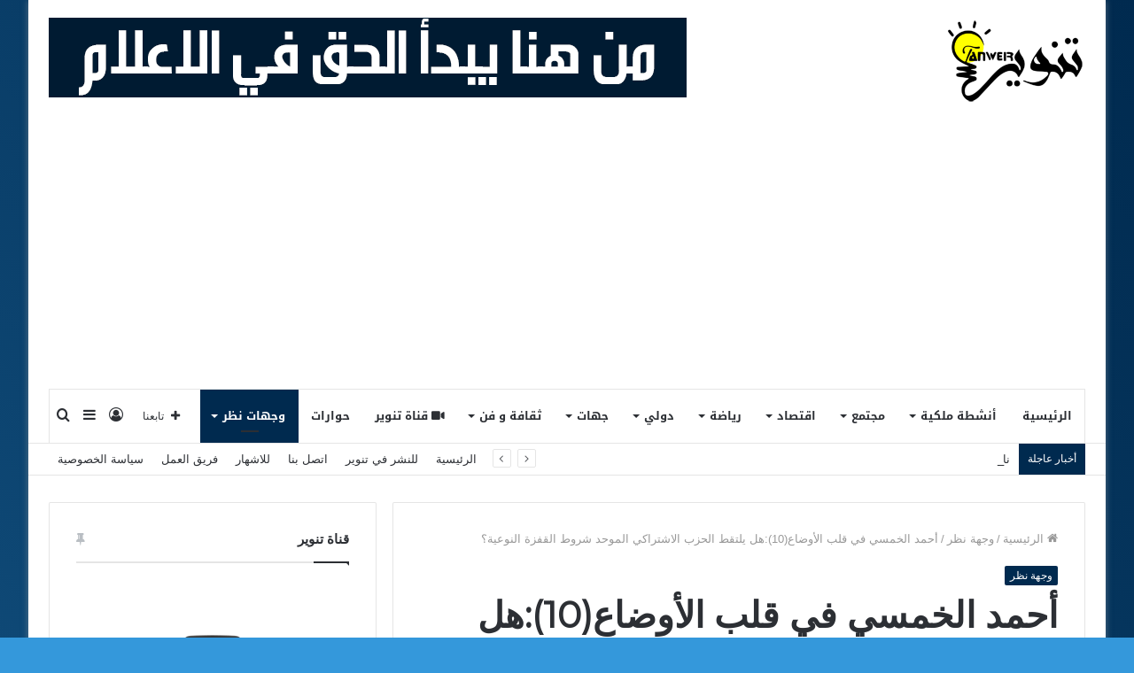

--- FILE ---
content_type: text/html; charset=UTF-8
request_url: https://tanwer.ma/2022/02/24/%D9%87%D9%84-%D9%8A%D9%84%D8%AA%D9%82%D8%B7-%D8%A7%D9%84%D8%AD%D8%B2%D8%A8-%D8%A7%D9%84%D8%A7%D8%B4%D8%AA%D8%B1%D8%A7%D9%83%D9%8A-%D8%A7%D9%84%D9%85%D9%88%D8%AD%D8%AF-%D8%B4%D8%B1%D9%88%D8%B7/
body_size: 41975
content:
<!DOCTYPE html>
<html dir="rtl" lang="ar" class="" data-skin="light" prefix="og: http://ogp.me/ns# fb: http://ogp.me/ns/fb#">
<head>
	<meta charset="UTF-8" />
	<link rel="profile" href="https://gmpg.org/xfn/11" />
	<title>أحمد الخمسي في قلب الأوضاع(10):هل يلتقط  الحزب الاشتراكي الموحد   شروط القفزة النوعية؟ - تنوير</title>

<meta http-equiv='x-dns-prefetch-control' content='on'>
<link rel='dns-prefetch' href='//cdnjs.cloudflare.com' />
<link rel='dns-prefetch' href='//ajax.googleapis.com' />
<link rel='dns-prefetch' href='//fonts.googleapis.com' />
<link rel='dns-prefetch' href='//fonts.gstatic.com' />
<link rel='dns-prefetch' href='//s.gravatar.com' />
<link rel='dns-prefetch' href='//www.google-analytics.com' />
<link rel='preload' as='image' href='https://tanwer.ma/wp-content/uploads/2021/09/Artboard-2-21.png' type='image/png'>
<link rel='preload' as='font' href='https://tanwer.ma/wp-content/themes/jannah/assets/fonts/tielabs-fonticon/tielabs-fonticon.woff' type='font/woff' crossorigin='anonymous' />
<link rel='preload' as='font' href='https://tanwer.ma/wp-content/themes/jannah/assets/fonts/fontawesome/fa-solid-900.woff2' type='font/woff2' crossorigin='anonymous' />
<link rel='preload' as='font' href='https://tanwer.ma/wp-content/themes/jannah/assets/fonts/fontawesome/fa-brands-400.woff2' type='font/woff2' crossorigin='anonymous' />
<link rel='preload' as='font' href='https://tanwer.ma/wp-content/themes/jannah/assets/fonts/fontawesome/fa-regular-400.woff2' type='font/woff2' crossorigin='anonymous' />
<link rel='preload' as='script' href='https://ajax.googleapis.com/ajax/libs/webfont/1/webfont.js'>
	<style>img:is([sizes="auto" i], [sizes^="auto," i]) { contain-intrinsic-size: 3000px 1500px }</style>
	<meta name="description" content="أحمد الخمسي من ثمار الفكر السياسي الحديث نضج قاموس جدلي متحرك، يجسّد دينامية &quot;التحليل الملموس للواقع الملموس&quot;. وهو نفس القاموس الدي تفصله الحركات السياسية وتدقق أسئلته. أسئلة تؤرق كل الحركات السياسية التي تضطر تعميق خطها السياسي وتنتقل من إعادة البناء إلى إعادة التأسيس، في كل المجتمعات، بمختلف توجهاتها اليسارية واليمينية&hellip;">
<meta name="robots" content="index, follow, max-snippet:-1, max-image-preview:large, max-video-preview:-1">
<link rel="canonical" href="https://tanwer.ma/2022/02/24/هل-يلتقط-الحزب-الاشتراكي-الموحد-شروط/">
<meta property="og:url" content="https://tanwer.ma/2022/02/24/هل-يلتقط-الحزب-الاشتراكي-الموحد-شروط/">
<meta property="og:site_name" content="تنوير">
<meta property="og:locale" content="ar">
<meta property="og:type" content="article">
<meta property="article:author" content="https://web.facebook.com/JournalTanwer?_rdc=1&amp;_rdr">
<meta property="article:publisher" content="https://web.facebook.com/JournalTanwer?_rdc=1&amp;_rdr">
<meta property="article:section" content="وجهة نظر">
<meta property="og:title" content="أحمد الخمسي في قلب الأوضاع(10):هل يلتقط  الحزب الاشتراكي الموحد   شروط القفزة النوعية؟ - تنوير">
<meta property="og:description" content="أحمد الخمسي من ثمار الفكر السياسي الحديث نضج قاموس جدلي متحرك، يجسّد دينامية &quot;التحليل الملموس للواقع الملموس&quot;. وهو نفس القاموس الدي تفصله الحركات السياسية وتدقق أسئلته. أسئلة تؤرق كل الحركات السياسية التي تضطر تعميق خطها السياسي وتنتقل من إعادة البناء إلى إعادة التأسيس، في كل المجتمعات، بمختلف توجهاتها اليسارية واليمينية&hellip;">
<meta property="og:image" content="">
<meta property="og:image:secure_url" content="">
<meta property="fb:pages" content="">
<meta property="fb:admins" content="">
<meta property="fb:app_id" content="">
<meta name="twitter:card" content="summary">
<meta name="twitter:site" content="hanbaliaziz">
<meta name="twitter:creator" content="hanbaliaziz">
<meta name="twitter:title" content="أحمد الخمسي في قلب الأوضاع(10):هل يلتقط  الحزب الاشتراكي الموحد   شروط القفزة النوعية؟ - تنوير">
<meta name="twitter:description" content="أحمد الخمسي من ثمار الفكر السياسي الحديث نضج قاموس جدلي متحرك، يجسّد دينامية &quot;التحليل الملموس للواقع الملموس&quot;. وهو نفس القاموس الدي تفصله الحركات السياسية وتدقق أسئلته. أسئلة تؤرق كل الحركات السياسية التي تضطر تعميق خطها السياسي وتنتقل من إعادة البناء إلى إعادة التأسيس، في كل المجتمعات، بمختلف توجهاتها اليسارية واليمينية&hellip;">
<link rel='dns-prefetch' href='//fonts.googleapis.com' />
<link rel="alternate" type="application/rss+xml" title="تنوير &laquo; الخلاصة" href="https://tanwer.ma/feed/" />
<link rel="alternate" type="application/rss+xml" title="تنوير &laquo; خلاصة التعليقات" href="https://tanwer.ma/comments/feed/" />
<link rel="alternate" type="application/rss+xml" title="تنوير &laquo; أحمد الخمسي في قلب الأوضاع(10):هل يلتقط  الحزب الاشتراكي الموحد   شروط القفزة النوعية؟ خلاصة التعليقات" href="https://tanwer.ma/2022/02/24/%d9%87%d9%84-%d9%8a%d9%84%d8%aa%d9%82%d8%b7-%d8%a7%d9%84%d8%ad%d8%b2%d8%a8-%d8%a7%d9%84%d8%a7%d8%b4%d8%aa%d8%b1%d8%a7%d9%83%d9%8a-%d8%a7%d9%84%d9%85%d9%88%d8%ad%d8%af-%d8%b4%d8%b1%d9%88%d8%b7/feed/" />
		<!-- This site uses the Google Analytics by MonsterInsights plugin v9.10.0 - Using Analytics tracking - https://www.monsterinsights.com/ -->
							<script src="//www.googletagmanager.com/gtag/js?id=G-YKMMZH5EDF"  data-cfasync="false" data-wpfc-render="false" type="text/javascript" async></script>
			<script data-cfasync="false" data-wpfc-render="false" type="text/javascript">
				var mi_version = '9.10.0';
				var mi_track_user = true;
				var mi_no_track_reason = '';
								var MonsterInsightsDefaultLocations = {"page_location":"https:\/\/tanwer.ma\/2022\/02\/24\/%D9%87%D9%84-%D9%8A%D9%84%D8%AA%D9%82%D8%B7-%D8%A7%D9%84%D8%AD%D8%B2%D8%A8-%D8%A7%D9%84%D8%A7%D8%B4%D8%AA%D8%B1%D8%A7%D9%83%D9%8A-%D8%A7%D9%84%D9%85%D9%88%D8%AD%D8%AF-%D8%B4%D8%B1%D9%88%D8%B7\/"};
								if ( typeof MonsterInsightsPrivacyGuardFilter === 'function' ) {
					var MonsterInsightsLocations = (typeof MonsterInsightsExcludeQuery === 'object') ? MonsterInsightsPrivacyGuardFilter( MonsterInsightsExcludeQuery ) : MonsterInsightsPrivacyGuardFilter( MonsterInsightsDefaultLocations );
				} else {
					var MonsterInsightsLocations = (typeof MonsterInsightsExcludeQuery === 'object') ? MonsterInsightsExcludeQuery : MonsterInsightsDefaultLocations;
				}

								var disableStrs = [
										'ga-disable-G-YKMMZH5EDF',
									];

				/* Function to detect opted out users */
				function __gtagTrackerIsOptedOut() {
					for (var index = 0; index < disableStrs.length; index++) {
						if (document.cookie.indexOf(disableStrs[index] + '=true') > -1) {
							return true;
						}
					}

					return false;
				}

				/* Disable tracking if the opt-out cookie exists. */
				if (__gtagTrackerIsOptedOut()) {
					for (var index = 0; index < disableStrs.length; index++) {
						window[disableStrs[index]] = true;
					}
				}

				/* Opt-out function */
				function __gtagTrackerOptout() {
					for (var index = 0; index < disableStrs.length; index++) {
						document.cookie = disableStrs[index] + '=true; expires=Thu, 31 Dec 2099 23:59:59 UTC; path=/';
						window[disableStrs[index]] = true;
					}
				}

				if ('undefined' === typeof gaOptout) {
					function gaOptout() {
						__gtagTrackerOptout();
					}
				}
								window.dataLayer = window.dataLayer || [];

				window.MonsterInsightsDualTracker = {
					helpers: {},
					trackers: {},
				};
				if (mi_track_user) {
					function __gtagDataLayer() {
						dataLayer.push(arguments);
					}

					function __gtagTracker(type, name, parameters) {
						if (!parameters) {
							parameters = {};
						}

						if (parameters.send_to) {
							__gtagDataLayer.apply(null, arguments);
							return;
						}

						if (type === 'event') {
														parameters.send_to = monsterinsights_frontend.v4_id;
							var hookName = name;
							if (typeof parameters['event_category'] !== 'undefined') {
								hookName = parameters['event_category'] + ':' + name;
							}

							if (typeof MonsterInsightsDualTracker.trackers[hookName] !== 'undefined') {
								MonsterInsightsDualTracker.trackers[hookName](parameters);
							} else {
								__gtagDataLayer('event', name, parameters);
							}
							
						} else {
							__gtagDataLayer.apply(null, arguments);
						}
					}

					__gtagTracker('js', new Date());
					__gtagTracker('set', {
						'developer_id.dZGIzZG': true,
											});
					if ( MonsterInsightsLocations.page_location ) {
						__gtagTracker('set', MonsterInsightsLocations);
					}
										__gtagTracker('config', 'G-YKMMZH5EDF', {"forceSSL":"true","link_attribution":"true"} );
										window.gtag = __gtagTracker;										(function () {
						/* https://developers.google.com/analytics/devguides/collection/analyticsjs/ */
						/* ga and __gaTracker compatibility shim. */
						var noopfn = function () {
							return null;
						};
						var newtracker = function () {
							return new Tracker();
						};
						var Tracker = function () {
							return null;
						};
						var p = Tracker.prototype;
						p.get = noopfn;
						p.set = noopfn;
						p.send = function () {
							var args = Array.prototype.slice.call(arguments);
							args.unshift('send');
							__gaTracker.apply(null, args);
						};
						var __gaTracker = function () {
							var len = arguments.length;
							if (len === 0) {
								return;
							}
							var f = arguments[len - 1];
							if (typeof f !== 'object' || f === null || typeof f.hitCallback !== 'function') {
								if ('send' === arguments[0]) {
									var hitConverted, hitObject = false, action;
									if ('event' === arguments[1]) {
										if ('undefined' !== typeof arguments[3]) {
											hitObject = {
												'eventAction': arguments[3],
												'eventCategory': arguments[2],
												'eventLabel': arguments[4],
												'value': arguments[5] ? arguments[5] : 1,
											}
										}
									}
									if ('pageview' === arguments[1]) {
										if ('undefined' !== typeof arguments[2]) {
											hitObject = {
												'eventAction': 'page_view',
												'page_path': arguments[2],
											}
										}
									}
									if (typeof arguments[2] === 'object') {
										hitObject = arguments[2];
									}
									if (typeof arguments[5] === 'object') {
										Object.assign(hitObject, arguments[5]);
									}
									if ('undefined' !== typeof arguments[1].hitType) {
										hitObject = arguments[1];
										if ('pageview' === hitObject.hitType) {
											hitObject.eventAction = 'page_view';
										}
									}
									if (hitObject) {
										action = 'timing' === arguments[1].hitType ? 'timing_complete' : hitObject.eventAction;
										hitConverted = mapArgs(hitObject);
										__gtagTracker('event', action, hitConverted);
									}
								}
								return;
							}

							function mapArgs(args) {
								var arg, hit = {};
								var gaMap = {
									'eventCategory': 'event_category',
									'eventAction': 'event_action',
									'eventLabel': 'event_label',
									'eventValue': 'event_value',
									'nonInteraction': 'non_interaction',
									'timingCategory': 'event_category',
									'timingVar': 'name',
									'timingValue': 'value',
									'timingLabel': 'event_label',
									'page': 'page_path',
									'location': 'page_location',
									'title': 'page_title',
									'referrer' : 'page_referrer',
								};
								for (arg in args) {
																		if (!(!args.hasOwnProperty(arg) || !gaMap.hasOwnProperty(arg))) {
										hit[gaMap[arg]] = args[arg];
									} else {
										hit[arg] = args[arg];
									}
								}
								return hit;
							}

							try {
								f.hitCallback();
							} catch (ex) {
							}
						};
						__gaTracker.create = newtracker;
						__gaTracker.getByName = newtracker;
						__gaTracker.getAll = function () {
							return [];
						};
						__gaTracker.remove = noopfn;
						__gaTracker.loaded = true;
						window['__gaTracker'] = __gaTracker;
					})();
									} else {
										console.log("");
					(function () {
						function __gtagTracker() {
							return null;
						}

						window['__gtagTracker'] = __gtagTracker;
						window['gtag'] = __gtagTracker;
					})();
									}
			</script>
							<!-- / Google Analytics by MonsterInsights -->
		<script type="text/javascript">
/* <![CDATA[ */
window._wpemojiSettings = {"baseUrl":"https:\/\/s.w.org\/images\/core\/emoji\/15.0.3\/72x72\/","ext":".png","svgUrl":"https:\/\/s.w.org\/images\/core\/emoji\/15.0.3\/svg\/","svgExt":".svg","source":{"concatemoji":"https:\/\/tanwer.ma\/wp-includes\/js\/wp-emoji-release.min.js?ver=6.7.4"}};
/*! This file is auto-generated */
!function(i,n){var o,s,e;function c(e){try{var t={supportTests:e,timestamp:(new Date).valueOf()};sessionStorage.setItem(o,JSON.stringify(t))}catch(e){}}function p(e,t,n){e.clearRect(0,0,e.canvas.width,e.canvas.height),e.fillText(t,0,0);var t=new Uint32Array(e.getImageData(0,0,e.canvas.width,e.canvas.height).data),r=(e.clearRect(0,0,e.canvas.width,e.canvas.height),e.fillText(n,0,0),new Uint32Array(e.getImageData(0,0,e.canvas.width,e.canvas.height).data));return t.every(function(e,t){return e===r[t]})}function u(e,t,n){switch(t){case"flag":return n(e,"\ud83c\udff3\ufe0f\u200d\u26a7\ufe0f","\ud83c\udff3\ufe0f\u200b\u26a7\ufe0f")?!1:!n(e,"\ud83c\uddfa\ud83c\uddf3","\ud83c\uddfa\u200b\ud83c\uddf3")&&!n(e,"\ud83c\udff4\udb40\udc67\udb40\udc62\udb40\udc65\udb40\udc6e\udb40\udc67\udb40\udc7f","\ud83c\udff4\u200b\udb40\udc67\u200b\udb40\udc62\u200b\udb40\udc65\u200b\udb40\udc6e\u200b\udb40\udc67\u200b\udb40\udc7f");case"emoji":return!n(e,"\ud83d\udc26\u200d\u2b1b","\ud83d\udc26\u200b\u2b1b")}return!1}function f(e,t,n){var r="undefined"!=typeof WorkerGlobalScope&&self instanceof WorkerGlobalScope?new OffscreenCanvas(300,150):i.createElement("canvas"),a=r.getContext("2d",{willReadFrequently:!0}),o=(a.textBaseline="top",a.font="600 32px Arial",{});return e.forEach(function(e){o[e]=t(a,e,n)}),o}function t(e){var t=i.createElement("script");t.src=e,t.defer=!0,i.head.appendChild(t)}"undefined"!=typeof Promise&&(o="wpEmojiSettingsSupports",s=["flag","emoji"],n.supports={everything:!0,everythingExceptFlag:!0},e=new Promise(function(e){i.addEventListener("DOMContentLoaded",e,{once:!0})}),new Promise(function(t){var n=function(){try{var e=JSON.parse(sessionStorage.getItem(o));if("object"==typeof e&&"number"==typeof e.timestamp&&(new Date).valueOf()<e.timestamp+604800&&"object"==typeof e.supportTests)return e.supportTests}catch(e){}return null}();if(!n){if("undefined"!=typeof Worker&&"undefined"!=typeof OffscreenCanvas&&"undefined"!=typeof URL&&URL.createObjectURL&&"undefined"!=typeof Blob)try{var e="postMessage("+f.toString()+"("+[JSON.stringify(s),u.toString(),p.toString()].join(",")+"));",r=new Blob([e],{type:"text/javascript"}),a=new Worker(URL.createObjectURL(r),{name:"wpTestEmojiSupports"});return void(a.onmessage=function(e){c(n=e.data),a.terminate(),t(n)})}catch(e){}c(n=f(s,u,p))}t(n)}).then(function(e){for(var t in e)n.supports[t]=e[t],n.supports.everything=n.supports.everything&&n.supports[t],"flag"!==t&&(n.supports.everythingExceptFlag=n.supports.everythingExceptFlag&&n.supports[t]);n.supports.everythingExceptFlag=n.supports.everythingExceptFlag&&!n.supports.flag,n.DOMReady=!1,n.readyCallback=function(){n.DOMReady=!0}}).then(function(){return e}).then(function(){var e;n.supports.everything||(n.readyCallback(),(e=n.source||{}).concatemoji?t(e.concatemoji):e.wpemoji&&e.twemoji&&(t(e.twemoji),t(e.wpemoji)))}))}((window,document),window._wpemojiSettings);
/* ]]> */
</script>
<link rel='stylesheet' id='notosanskufiarabic-css' href='//fonts.googleapis.com/earlyaccess/notosanskufiarabic?ver=6.7.4' type='text/css' media='all' />
<style id='wp-emoji-styles-inline-css' type='text/css'>

	img.wp-smiley, img.emoji {
		display: inline !important;
		border: none !important;
		box-shadow: none !important;
		height: 1em !important;
		width: 1em !important;
		margin: 0 0.07em !important;
		vertical-align: -0.1em !important;
		background: none !important;
		padding: 0 !important;
	}
</style>
<link rel='stylesheet' id='wp-polls-css' href='https://tanwer.ma/wp-content/plugins/wp-polls/polls-css.css?ver=2.77.3' type='text/css' media='all' />
<style id='wp-polls-inline-css' type='text/css'>
.wp-polls .pollbar {
	margin: 1px;
	font-size: 6px;
	line-height: 8px;
	height: 8px;
	background-image: url('https://tanwer.ma/wp-content/plugins/wp-polls/images/default/pollbg.gif');
	border: 1px solid #c8c8c8;
}

</style>
<link rel='stylesheet' id='wp-polls-rtl-css' href='https://tanwer.ma/wp-content/plugins/wp-polls/polls-css-rtl.css?ver=2.77.3' type='text/css' media='all' />
<link rel='stylesheet' id='wprpsp-public-style-css' href='https://tanwer.ma/wp-content/plugins/wp-responsive-recent-post-slider-pro/assets/css/wprpsp-public.min.css?ver=1.5.3' type='text/css' media='all' />
<link rel='stylesheet' id='wpos-slick-style-css' href='https://tanwer.ma/wp-content/plugins/wp-responsive-recent-post-slider-pro/assets/css/slick.css?ver=1.5.3' type='text/css' media='all' />
<link rel='stylesheet' id='bigger-picture-css' href='https://tanwer.ma/wp-content/plugins/youtube-channel/assets/lib/bigger-picture/css/bigger-picture.min.css?ver=3.25.2' type='text/css' media='all' />
<link rel='stylesheet' id='youtube-channel-css' href='https://tanwer.ma/wp-content/plugins/youtube-channel/assets/css/youtube-channel.min.css?ver=3.25.2' type='text/css' media='all' />
<link rel='stylesheet' id='tie-css-base-css' href='https://tanwer.ma/wp-content/themes/jannah/assets/css/base.min.css?ver=5.4.3' type='text/css' media='all' />
<link rel='stylesheet' id='tie-css-styles-css' href='https://tanwer.ma/wp-content/themes/jannah/assets/css/style.min.css?ver=5.4.3' type='text/css' media='all' />
<link rel='stylesheet' id='tie-css-widgets-css' href='https://tanwer.ma/wp-content/themes/jannah/assets/css/widgets.min.css?ver=5.4.3' type='text/css' media='all' />
<link rel='stylesheet' id='tie-css-helpers-css' href='https://tanwer.ma/wp-content/themes/jannah/assets/css/helpers.min.css?ver=5.4.3' type='text/css' media='all' />
<link rel='stylesheet' id='tie-fontawesome5-css' href='https://tanwer.ma/wp-content/themes/jannah/assets/css/fontawesome.css?ver=5.4.3' type='text/css' media='all' />
<link rel='stylesheet' id='tie-css-ilightbox-css' href='https://tanwer.ma/wp-content/themes/jannah/assets/ilightbox/dark-skin/skin.css?ver=5.4.3' type='text/css' media='all' />
<link rel='stylesheet' id='tie-css-shortcodes-css' href='https://tanwer.ma/wp-content/themes/jannah/assets/css/plugins/shortcodes.min.css?ver=5.4.3' type='text/css' media='all' />
<link rel='stylesheet' id='tie-css-single-css' href='https://tanwer.ma/wp-content/themes/jannah/assets/css/single.min.css?ver=5.4.3' type='text/css' media='all' />
<link rel='stylesheet' id='tie-css-print-css' href='https://tanwer.ma/wp-content/themes/jannah/assets/css/print.css?ver=5.4.3' type='text/css' media='print' />
<style id='tie-css-print-inline-css' type='text/css'>
.wf-active .logo-text,.wf-active h1,.wf-active h2,.wf-active h3,.wf-active h4,.wf-active h5,.wf-active h6,.wf-active .the-subtitle{font-family: 'Montserrat';}#main-nav .main-menu > ul > li > a{font-family: Noto Sans Kufi Arabic;}#tie-wrapper .mag-box.big-post-left-box li:not(:first-child) .post-title,#tie-wrapper .mag-box.big-post-top-box li:not(:first-child) .post-title,#tie-wrapper .mag-box.half-box li:not(:first-child) .post-title,#tie-wrapper .mag-box.big-thumb-left-box li:not(:first-child) .post-title,#tie-wrapper .mag-box.scrolling-box .slide .post-title,#tie-wrapper .mag-box.miscellaneous-box li:not(:first-child) .post-title{font-weight: 500;}#tie-body{background-color: #3498db;background-image: -webkit-linear-gradient(45deg,#3498db,#002a4f);background-image: linear-gradient(45deg,#3498db,#002a4f);}.brand-title,a:hover,.tie-popup-search-submit,#logo.text-logo a,.theme-header nav .components #search-submit:hover,.theme-header .header-nav .components > li:hover > a,.theme-header .header-nav .components li a:hover,.main-menu ul.cats-vertical li a.is-active,.main-menu ul.cats-vertical li a:hover,.main-nav li.mega-menu .post-meta a:hover,.main-nav li.mega-menu .post-box-title a:hover,.search-in-main-nav.autocomplete-suggestions a:hover,#main-nav .menu ul:not(.cats-horizontal) li:hover > a,#main-nav .menu ul li.current-menu-item:not(.mega-link-column) > a,.top-nav .menu li:hover > a,.top-nav .menu > .tie-current-menu > a,.search-in-top-nav.autocomplete-suggestions .post-title a:hover,div.mag-box .mag-box-options .mag-box-filter-links a.active,.mag-box-filter-links .flexMenu-viewMore:hover > a,.stars-rating-active,body .tabs.tabs .active > a,.video-play-icon,.spinner-circle:after,#go-to-content:hover,.comment-list .comment-author .fn,.commentlist .comment-author .fn,blockquote::before,blockquote cite,blockquote.quote-simple p,.multiple-post-pages a:hover,#story-index li .is-current,.latest-tweets-widget .twitter-icon-wrap span,.wide-slider-nav-wrapper .slide,.wide-next-prev-slider-wrapper .tie-slider-nav li:hover span,.review-final-score h3,#mobile-menu-icon:hover .menu-text,body .entry a,.dark-skin body .entry a,.entry .post-bottom-meta a:hover,.comment-list .comment-content a,q a,blockquote a,.widget.tie-weather-widget .icon-basecloud-bg:after,.site-footer a:hover,.site-footer .stars-rating-active,.site-footer .twitter-icon-wrap span,.site-info a:hover{color: #002a4f;}#instagram-link a:hover{color: #002a4f !important;border-color: #002a4f !important;}[type='submit'],.button,.generic-button a,.generic-button button,.theme-header .header-nav .comp-sub-menu a.button.guest-btn:hover,.theme-header .header-nav .comp-sub-menu a.checkout-button,nav.main-nav .menu > li.tie-current-menu > a,nav.main-nav .menu > li:hover > a,.main-menu .mega-links-head:after,.main-nav .mega-menu.mega-cat .cats-horizontal li a.is-active,#mobile-menu-icon:hover .nav-icon,#mobile-menu-icon:hover .nav-icon:before,#mobile-menu-icon:hover .nav-icon:after,.search-in-main-nav.autocomplete-suggestions a.button,.search-in-top-nav.autocomplete-suggestions a.button,.spinner > div,.post-cat,.pages-numbers li.current span,.multiple-post-pages > span,#tie-wrapper .mejs-container .mejs-controls,.mag-box-filter-links a:hover,.slider-arrow-nav a:not(.pagination-disabled):hover,.comment-list .reply a:hover,.commentlist .reply a:hover,#reading-position-indicator,#story-index-icon,.videos-block .playlist-title,.review-percentage .review-item span span,.tie-slick-dots li.slick-active button,.tie-slick-dots li button:hover,.digital-rating-static,.timeline-widget li a:hover .date:before,#wp-calendar #today,.posts-list-counter li.widget-post-list:before,.cat-counter a + span,.tie-slider-nav li span:hover,.fullwidth-area .widget_tag_cloud .tagcloud a:hover,.magazine2:not(.block-head-4) .dark-widgetized-area ul.tabs a:hover,.magazine2:not(.block-head-4) .dark-widgetized-area ul.tabs .active a,.magazine1 .dark-widgetized-area ul.tabs a:hover,.magazine1 .dark-widgetized-area ul.tabs .active a,.block-head-4.magazine2 .dark-widgetized-area .tabs.tabs .active a,.block-head-4.magazine2 .dark-widgetized-area .tabs > .active a:before,.block-head-4.magazine2 .dark-widgetized-area .tabs > .active a:after,.demo_store,.demo #logo:after,.demo #sticky-logo:after,.widget.tie-weather-widget,span.video-close-btn:hover,#go-to-top,.latest-tweets-widget .slider-links .button:not(:hover){background-color: #002a4f;color: #FFFFFF;}.tie-weather-widget .widget-title .the-subtitle,.block-head-4.magazine2 #footer .tabs .active a:hover{color: #FFFFFF;}pre,code,.pages-numbers li.current span,.theme-header .header-nav .comp-sub-menu a.button.guest-btn:hover,.multiple-post-pages > span,.post-content-slideshow .tie-slider-nav li span:hover,#tie-body .tie-slider-nav li > span:hover,.slider-arrow-nav a:not(.pagination-disabled):hover,.main-nav .mega-menu.mega-cat .cats-horizontal li a.is-active,.main-nav .mega-menu.mega-cat .cats-horizontal li a:hover,.main-menu .menu > li > .menu-sub-content{border-color: #002a4f;}.main-menu .menu > li.tie-current-menu{border-bottom-color: #002a4f;}.top-nav .menu li.tie-current-menu > a:before,.top-nav .menu li.menu-item-has-children:hover > a:before{border-top-color: #002a4f;}.main-nav .main-menu .menu > li.tie-current-menu > a:before,.main-nav .main-menu .menu > li:hover > a:before{border-top-color: #FFFFFF;}header.main-nav-light .main-nav .menu-item-has-children li:hover > a:before,header.main-nav-light .main-nav .mega-menu li:hover > a:before{border-left-color: #002a4f;}.rtl header.main-nav-light .main-nav .menu-item-has-children li:hover > a:before,.rtl header.main-nav-light .main-nav .mega-menu li:hover > a:before{border-right-color: #002a4f;border-left-color: transparent;}.top-nav ul.menu li .menu-item-has-children:hover > a:before{border-top-color: transparent;border-left-color: #002a4f;}.rtl .top-nav ul.menu li .menu-item-has-children:hover > a:before{border-left-color: transparent;border-right-color: #002a4f;}#footer-widgets-container{border-top: 8px solid #002a4f;-webkit-box-shadow: 0 -5px 0 rgba(0,0,0,0.07); -moz-box-shadow: 0 -8px 0 rgba(0,0,0,0.07); box-shadow: 0 -8px 0 rgba(0,0,0,0.07);}::-moz-selection{background-color: #002a4f;color: #FFFFFF;}::selection{background-color: #002a4f;color: #FFFFFF;}circle.circle_bar{stroke: #002a4f;}#reading-position-indicator{box-shadow: 0 0 10px rgba( 0,42,79,0.7);}#logo.text-logo a:hover,body .entry a:hover,.dark-skin body .entry a:hover,.comment-list .comment-content a:hover,.block-head-4.magazine2 .site-footer .tabs li a:hover,q a:hover,blockquote a:hover{color: #00001d;}.button:hover,input[type='submit']:hover,.generic-button a:hover,.generic-button button:hover,a.post-cat:hover,.site-footer .button:hover,.site-footer [type='submit']:hover,.search-in-main-nav.autocomplete-suggestions a.button:hover,.search-in-top-nav.autocomplete-suggestions a.button:hover,.theme-header .header-nav .comp-sub-menu a.checkout-button:hover{background-color: #00001d;color: #FFFFFF;}.theme-header .header-nav .comp-sub-menu a.checkout-button:not(:hover),body .entry a.button{color: #FFFFFF;}#story-index.is-compact .story-index-content{background-color: #002a4f;}#story-index.is-compact .story-index-content a,#story-index.is-compact .story-index-content .is-current{color: #FFFFFF;}#tie-body .mag-box-title h3 a,#tie-body .block-more-button{color: #002a4f;}#tie-body .mag-box-title h3 a:hover,#tie-body .block-more-button:hover{color: #00001d;}#tie-body .mag-box-title{color: #002a4f;}#tie-body .mag-box-title:before{border-top-color: #002a4f;}#tie-body .mag-box-title:after,#tie-body #footer .widget-title:after{background-color: #002a4f;}.brand-title,a:hover,.tie-popup-search-submit,#logo.text-logo a,.theme-header nav .components #search-submit:hover,.theme-header .header-nav .components > li:hover > a,.theme-header .header-nav .components li a:hover,.main-menu ul.cats-vertical li a.is-active,.main-menu ul.cats-vertical li a:hover,.main-nav li.mega-menu .post-meta a:hover,.main-nav li.mega-menu .post-box-title a:hover,.search-in-main-nav.autocomplete-suggestions a:hover,#main-nav .menu ul:not(.cats-horizontal) li:hover > a,#main-nav .menu ul li.current-menu-item:not(.mega-link-column) > a,.top-nav .menu li:hover > a,.top-nav .menu > .tie-current-menu > a,.search-in-top-nav.autocomplete-suggestions .post-title a:hover,div.mag-box .mag-box-options .mag-box-filter-links a.active,.mag-box-filter-links .flexMenu-viewMore:hover > a,.stars-rating-active,body .tabs.tabs .active > a,.video-play-icon,.spinner-circle:after,#go-to-content:hover,.comment-list .comment-author .fn,.commentlist .comment-author .fn,blockquote::before,blockquote cite,blockquote.quote-simple p,.multiple-post-pages a:hover,#story-index li .is-current,.latest-tweets-widget .twitter-icon-wrap span,.wide-slider-nav-wrapper .slide,.wide-next-prev-slider-wrapper .tie-slider-nav li:hover span,.review-final-score h3,#mobile-menu-icon:hover .menu-text,body .entry a,.dark-skin body .entry a,.entry .post-bottom-meta a:hover,.comment-list .comment-content a,q a,blockquote a,.widget.tie-weather-widget .icon-basecloud-bg:after,.site-footer a:hover,.site-footer .stars-rating-active,.site-footer .twitter-icon-wrap span,.site-info a:hover{color: #002a4f;}#instagram-link a:hover{color: #002a4f !important;border-color: #002a4f !important;}[type='submit'],.button,.generic-button a,.generic-button button,.theme-header .header-nav .comp-sub-menu a.button.guest-btn:hover,.theme-header .header-nav .comp-sub-menu a.checkout-button,nav.main-nav .menu > li.tie-current-menu > a,nav.main-nav .menu > li:hover > a,.main-menu .mega-links-head:after,.main-nav .mega-menu.mega-cat .cats-horizontal li a.is-active,#mobile-menu-icon:hover .nav-icon,#mobile-menu-icon:hover .nav-icon:before,#mobile-menu-icon:hover .nav-icon:after,.search-in-main-nav.autocomplete-suggestions a.button,.search-in-top-nav.autocomplete-suggestions a.button,.spinner > div,.post-cat,.pages-numbers li.current span,.multiple-post-pages > span,#tie-wrapper .mejs-container .mejs-controls,.mag-box-filter-links a:hover,.slider-arrow-nav a:not(.pagination-disabled):hover,.comment-list .reply a:hover,.commentlist .reply a:hover,#reading-position-indicator,#story-index-icon,.videos-block .playlist-title,.review-percentage .review-item span span,.tie-slick-dots li.slick-active button,.tie-slick-dots li button:hover,.digital-rating-static,.timeline-widget li a:hover .date:before,#wp-calendar #today,.posts-list-counter li.widget-post-list:before,.cat-counter a + span,.tie-slider-nav li span:hover,.fullwidth-area .widget_tag_cloud .tagcloud a:hover,.magazine2:not(.block-head-4) .dark-widgetized-area ul.tabs a:hover,.magazine2:not(.block-head-4) .dark-widgetized-area ul.tabs .active a,.magazine1 .dark-widgetized-area ul.tabs a:hover,.magazine1 .dark-widgetized-area ul.tabs .active a,.block-head-4.magazine2 .dark-widgetized-area .tabs.tabs .active a,.block-head-4.magazine2 .dark-widgetized-area .tabs > .active a:before,.block-head-4.magazine2 .dark-widgetized-area .tabs > .active a:after,.demo_store,.demo #logo:after,.demo #sticky-logo:after,.widget.tie-weather-widget,span.video-close-btn:hover,#go-to-top,.latest-tweets-widget .slider-links .button:not(:hover){background-color: #002a4f;color: #FFFFFF;}.tie-weather-widget .widget-title .the-subtitle,.block-head-4.magazine2 #footer .tabs .active a:hover{color: #FFFFFF;}pre,code,.pages-numbers li.current span,.theme-header .header-nav .comp-sub-menu a.button.guest-btn:hover,.multiple-post-pages > span,.post-content-slideshow .tie-slider-nav li span:hover,#tie-body .tie-slider-nav li > span:hover,.slider-arrow-nav a:not(.pagination-disabled):hover,.main-nav .mega-menu.mega-cat .cats-horizontal li a.is-active,.main-nav .mega-menu.mega-cat .cats-horizontal li a:hover,.main-menu .menu > li > .menu-sub-content{border-color: #002a4f;}.main-menu .menu > li.tie-current-menu{border-bottom-color: #002a4f;}.top-nav .menu li.tie-current-menu > a:before,.top-nav .menu li.menu-item-has-children:hover > a:before{border-top-color: #002a4f;}.main-nav .main-menu .menu > li.tie-current-menu > a:before,.main-nav .main-menu .menu > li:hover > a:before{border-top-color: #FFFFFF;}header.main-nav-light .main-nav .menu-item-has-children li:hover > a:before,header.main-nav-light .main-nav .mega-menu li:hover > a:before{border-left-color: #002a4f;}.rtl header.main-nav-light .main-nav .menu-item-has-children li:hover > a:before,.rtl header.main-nav-light .main-nav .mega-menu li:hover > a:before{border-right-color: #002a4f;border-left-color: transparent;}.top-nav ul.menu li .menu-item-has-children:hover > a:before{border-top-color: transparent;border-left-color: #002a4f;}.rtl .top-nav ul.menu li .menu-item-has-children:hover > a:before{border-left-color: transparent;border-right-color: #002a4f;}#footer-widgets-container{border-top: 8px solid #002a4f;-webkit-box-shadow: 0 -5px 0 rgba(0,0,0,0.07); -moz-box-shadow: 0 -8px 0 rgba(0,0,0,0.07); box-shadow: 0 -8px 0 rgba(0,0,0,0.07);}::-moz-selection{background-color: #002a4f;color: #FFFFFF;}::selection{background-color: #002a4f;color: #FFFFFF;}circle.circle_bar{stroke: #002a4f;}#reading-position-indicator{box-shadow: 0 0 10px rgba( 0,42,79,0.7);}#logo.text-logo a:hover,body .entry a:hover,.dark-skin body .entry a:hover,.comment-list .comment-content a:hover,.block-head-4.magazine2 .site-footer .tabs li a:hover,q a:hover,blockquote a:hover{color: #00001d;}.button:hover,input[type='submit']:hover,.generic-button a:hover,.generic-button button:hover,a.post-cat:hover,.site-footer .button:hover,.site-footer [type='submit']:hover,.search-in-main-nav.autocomplete-suggestions a.button:hover,.search-in-top-nav.autocomplete-suggestions a.button:hover,.theme-header .header-nav .comp-sub-menu a.checkout-button:hover{background-color: #00001d;color: #FFFFFF;}.theme-header .header-nav .comp-sub-menu a.checkout-button:not(:hover),body .entry a.button{color: #FFFFFF;}#story-index.is-compact .story-index-content{background-color: #002a4f;}#story-index.is-compact .story-index-content a,#story-index.is-compact .story-index-content .is-current{color: #FFFFFF;}#tie-body .mag-box-title h3 a,#tie-body .block-more-button{color: #002a4f;}#tie-body .mag-box-title h3 a:hover,#tie-body .block-more-button:hover{color: #00001d;}#tie-body .mag-box-title{color: #002a4f;}#tie-body .mag-box-title:before{border-top-color: #002a4f;}#tie-body .mag-box-title:after,#tie-body #footer .widget-title:after{background-color: #002a4f;}#top-nav .breaking-title{color: #FFFFFF;}#top-nav .breaking-title:before{background-color: #002a4f;}#top-nav .breaking-news-nav li:hover{background-color: #002a4f;border-color: #002a4f;}.tie-cat-2,.tie-cat-item-2 > span{background-color:#002a4f !important;color:#FFFFFF !important;}.tie-cat-2:after{border-top-color:#002a4f !important;}.tie-cat-2:hover{background-color:#000c31 !important;}.tie-cat-2:hover:after{border-top-color:#000c31 !important;}.tie-cat-9,.tie-cat-item-9 > span{background-color:#2ecc71 !important;color:#FFFFFF !important;}.tie-cat-9:after{border-top-color:#2ecc71 !important;}.tie-cat-9:hover{background-color:#10ae53 !important;}.tie-cat-9:hover:after{border-top-color:#10ae53 !important;}.tie-cat-12,.tie-cat-item-12 > span{background-color:#9b59b6 !important;color:#FFFFFF !important;}.tie-cat-12:after{border-top-color:#9b59b6 !important;}.tie-cat-12:hover{background-color:#7d3b98 !important;}.tie-cat-12:hover:after{border-top-color:#7d3b98 !important;}.tie-cat-15,.tie-cat-item-15 > span{background-color:#002a4f !important;color:#FFFFFF !important;}.tie-cat-15:after{border-top-color:#002a4f !important;}.tie-cat-15:hover{background-color:#000c31 !important;}.tie-cat-15:hover:after{border-top-color:#000c31 !important;}.tie-cat-18,.tie-cat-item-18 > span{background-color:#795548 !important;color:#FFFFFF !important;}.tie-cat-18:after{border-top-color:#795548 !important;}.tie-cat-18:hover{background-color:#5b372a !important;}.tie-cat-18:hover:after{border-top-color:#5b372a !important;}.tie-cat-20,.tie-cat-item-20 > span{background-color:#4CAF50 !important;color:#FFFFFF !important;}.tie-cat-20:after{border-top-color:#4CAF50 !important;}.tie-cat-20:hover{background-color:#2e9132 !important;}.tie-cat-20:hover:after{border-top-color:#2e9132 !important;}.tie-cat-32,.tie-cat-item-32 > span{background-color:#002a4f !important;color:#FFFFFF !important;}.tie-cat-32:after{border-top-color:#002a4f !important;}.tie-cat-32:hover{background-color:#000c31 !important;}.tie-cat-32:hover:after{border-top-color:#000c31 !important;}.tie-cat-27,.tie-cat-item-27 > span{background-color:#002a4f !important;color:#FFFFFF !important;}.tie-cat-27:after{border-top-color:#002a4f !important;}.tie-cat-27:hover{background-color:#000c31 !important;}.tie-cat-27:hover:after{border-top-color:#000c31 !important;}.tie-cat-28,.tie-cat-item-28 > span{background-color:#002a4f !important;color:#FFFFFF !important;}.tie-cat-28:after{border-top-color:#002a4f !important;}.tie-cat-28:hover{background-color:#000c31 !important;}.tie-cat-28:hover:after{border-top-color:#000c31 !important;}.tie-cat-34,.tie-cat-item-34 > span{background-color:#002a4f !important;color:#FFFFFF !important;}.tie-cat-34:after{border-top-color:#002a4f !important;}.tie-cat-34:hover{background-color:#000c31 !important;}.tie-cat-34:hover:after{border-top-color:#000c31 !important;}.tie-cat-26,.tie-cat-item-26 > span{background-color:#002a4f !important;color:#FFFFFF !important;}.tie-cat-26:after{border-top-color:#002a4f !important;}.tie-cat-26:hover{background-color:#000c31 !important;}.tie-cat-26:hover:after{border-top-color:#000c31 !important;}.tie-cat-25,.tie-cat-item-25 > span{background-color:#002a4f !important;color:#FFFFFF !important;}.tie-cat-25:after{border-top-color:#002a4f !important;}.tie-cat-25:hover{background-color:#000c31 !important;}.tie-cat-25:hover:after{border-top-color:#000c31 !important;}.tie-cat-29,.tie-cat-item-29 > span{background-color:#002a4f !important;color:#FFFFFF !important;}.tie-cat-29:after{border-top-color:#002a4f !important;}.tie-cat-29:hover{background-color:#000c31 !important;}.tie-cat-29:hover:after{border-top-color:#000c31 !important;}@media (max-width: 991px){.side-aside.dark-skin{background: #002a4f;background: -webkit-linear-gradient(135deg,#002a4f,#002a4f );background: -moz-linear-gradient(135deg,#002a4f,#002a4f );background: -o-linear-gradient(135deg,#002a4f,#002a4f );background: linear-gradient(135deg,#002a4f,#002a4f );}}
</style>
<script type="text/javascript" src="https://tanwer.ma/wp-content/plugins/google-analytics-for-wordpress/assets/js/frontend-gtag.min.js?ver=9.10.0" id="monsterinsights-frontend-script-js" async="async" data-wp-strategy="async"></script>
<script data-cfasync="false" data-wpfc-render="false" type="text/javascript" id='monsterinsights-frontend-script-js-extra'>/* <![CDATA[ */
var monsterinsights_frontend = {"js_events_tracking":"true","download_extensions":"doc,pdf,ppt,zip,xls,docx,pptx,xlsx","inbound_paths":"[{\"path\":\"\\\/go\\\/\",\"label\":\"affiliate\"},{\"path\":\"\\\/recommend\\\/\",\"label\":\"affiliate\"}]","home_url":"https:\/\/tanwer.ma","hash_tracking":"false","v4_id":"G-YKMMZH5EDF"};/* ]]> */
</script>
<script type="text/javascript" src="https://tanwer.ma/wp-includes/js/jquery/jquery.min.js?ver=3.7.1" id="jquery-core-js"></script>
<script type="text/javascript" src="https://tanwer.ma/wp-includes/js/jquery/jquery-migrate.min.js?ver=3.4.1" id="jquery-migrate-js"></script>
<script></script><link rel="https://api.w.org/" href="https://tanwer.ma/wp-json/" /><link rel="alternate" title="JSON" type="application/json" href="https://tanwer.ma/wp-json/wp/v2/posts/4674" /><link rel="EditURI" type="application/rsd+xml" title="RSD" href="https://tanwer.ma/xmlrpc.php?rsd" />
<link rel="stylesheet" href="https://tanwer.ma/wp-content/themes/jannah/rtl.css" type="text/css" media="screen" /><meta name="generator" content="WordPress 6.7.4" />
<link rel='shortlink' href='https://tanwer.ma/?p=4674' />
<link rel="alternate" title="oEmbed (JSON)" type="application/json+oembed" href="https://tanwer.ma/wp-json/oembed/1.0/embed?url=https%3A%2F%2Ftanwer.ma%2F2022%2F02%2F24%2F%25d9%2587%25d9%2584-%25d9%258a%25d9%2584%25d8%25aa%25d9%2582%25d8%25b7-%25d8%25a7%25d9%2584%25d8%25ad%25d8%25b2%25d8%25a8-%25d8%25a7%25d9%2584%25d8%25a7%25d8%25b4%25d8%25aa%25d8%25b1%25d8%25a7%25d9%2583%25d9%258a-%25d8%25a7%25d9%2584%25d9%2585%25d9%2588%25d8%25ad%25d8%25af-%25d8%25b4%25d8%25b1%25d9%2588%25d8%25b7%2F" />
<link rel="alternate" title="oEmbed (XML)" type="text/xml+oembed" href="https://tanwer.ma/wp-json/oembed/1.0/embed?url=https%3A%2F%2Ftanwer.ma%2F2022%2F02%2F24%2F%25d9%2587%25d9%2584-%25d9%258a%25d9%2584%25d8%25aa%25d9%2582%25d8%25b7-%25d8%25a7%25d9%2584%25d8%25ad%25d8%25b2%25d8%25a8-%25d8%25a7%25d9%2584%25d8%25a7%25d8%25b4%25d8%25aa%25d8%25b1%25d8%25a7%25d9%2583%25d9%258a-%25d8%25a7%25d9%2584%25d9%2585%25d9%2588%25d8%25ad%25d8%25af-%25d8%25b4%25d8%25b1%25d9%2588%25d8%25b7%2F&#038;format=xml" />
<meta http-equiv="X-UA-Compatible" content="IE=edge"><script async src="https://pagead2.googlesyndication.com/pagead/js/adsbygoogle.js?client=ca-pub-6048718968948327"
     crossorigin="anonymous"></script>

<script async src="https://pagead2.googlesyndication.com/pagead/js/adsbygoogle.js?client=ca-pub-6048718968948327"
     crossorigin="anonymous"></script>
<meta name="theme-color" content="#002a4f" /><meta name="viewport" content="width=device-width, initial-scale=1.0" /><meta name="generator" content="Powered by WPBakery Page Builder - drag and drop page builder for WordPress."/>
<link rel="icon" href="https://tanwer.ma/wp-content/uploads/2024/02/cropped-WhatsApp-Image-2024-02-02-at-23.08.55-32x32.jpeg" sizes="32x32" />
<link rel="icon" href="https://tanwer.ma/wp-content/uploads/2024/02/cropped-WhatsApp-Image-2024-02-02-at-23.08.55-192x192.jpeg" sizes="192x192" />
<link rel="apple-touch-icon" href="https://tanwer.ma/wp-content/uploads/2024/02/cropped-WhatsApp-Image-2024-02-02-at-23.08.55-180x180.jpeg" />
<meta name="msapplication-TileImage" content="https://tanwer.ma/wp-content/uploads/2024/02/cropped-WhatsApp-Image-2024-02-02-at-23.08.55-270x270.jpeg" />
<noscript><style> .wpb_animate_when_almost_visible { opacity: 1; }</style></noscript>
<!-- START - Open Graph and Twitter Card Tags 3.3.3 -->
 <!-- Facebook Open Graph -->
  <meta property="og:locale" content="ar_AR"/>
  <meta property="og:site_name" content="تنوير"/>
  <meta property="og:title" content="أحمد الخمسي في قلب الأوضاع(10):هل يلتقط الحزب الاشتراكي الموحد شروط القفزة النوعية؟"/>
  <meta property="og:url" content="https://tanwer.ma/2022/02/24/%d9%87%d9%84-%d9%8a%d9%84%d8%aa%d9%82%d8%b7-%d8%a7%d9%84%d8%ad%d8%b2%d8%a8-%d8%a7%d9%84%d8%a7%d8%b4%d8%aa%d8%b1%d8%a7%d9%83%d9%8a-%d8%a7%d9%84%d9%85%d9%88%d8%ad%d8%af-%d8%b4%d8%b1%d9%88%d8%b7/"/>
  <meta property="og:type" content="article"/>
  <meta property="og:description" content="أحمد الخمسي
من ثمار الفكر السياسي الحديث نضج قاموس جدلي متحرك، يجسّد دينامية &quot;التحليل الملموس للواقع الملموس&quot;. وهو نفس القاموس الدي تفصله الحركات السياسية وتدقق أسئلته. أسئلة تؤرق كل الحركات السياسية التي تضطر تعميق خطها السياسي وتنتقل من إعادة البناء إلى إعادة التأسيس، في كل المجتمعات، بمختلف توجها"/>
  <meta property="article:published_time" content="2022-02-24T18:58:10+01:00"/>
  <meta property="article:modified_time" content="2022-02-24T18:58:10+01:00" />
  <meta property="og:updated_time" content="2022-02-24T18:58:10+01:00" />
  <meta property="article:section" content="وجهة نظر"/>
  <meta property="article:publisher" content="https://facebook.com/JournalTanwer"/>
 <!-- Google+ / Schema.org -->
 <!-- Twitter Cards -->
  <meta name="twitter:title" content="أحمد الخمسي في قلب الأوضاع(10):هل يلتقط الحزب الاشتراكي الموحد شروط القفزة النوعية؟"/>
  <meta name="twitter:url" content="https://tanwer.ma/2022/02/24/%d9%87%d9%84-%d9%8a%d9%84%d8%aa%d9%82%d8%b7-%d8%a7%d9%84%d8%ad%d8%b2%d8%a8-%d8%a7%d9%84%d8%a7%d8%b4%d8%aa%d8%b1%d8%a7%d9%83%d9%8a-%d8%a7%d9%84%d9%85%d9%88%d8%ad%d8%af-%d8%b4%d8%b1%d9%88%d8%b7/"/>
  <meta name="twitter:description" content="أحمد الخمسي
من ثمار الفكر السياسي الحديث نضج قاموس جدلي متحرك، يجسّد دينامية &quot;التحليل الملموس للواقع الملموس&quot;. وهو نفس القاموس الدي تفصله الحركات السياسية وتدقق أسئلته. أسئلة تؤرق كل الحركات السياسية التي تضطر تعميق خطها السياسي وتنتقل من إعادة البناء إلى إعادة التأسيس، في كل المجتمعات، بمختلف توجها"/>
  <meta name="twitter:card" content="summary_large_image"/>
 <!-- SEO -->
 <!-- Misc. tags -->
 <!-- is_singular -->
<!-- END - Open Graph and Twitter Card Tags 3.3.3 -->
	
<style id="yellow-pencil">
/*
	The following CSS codes are created by the YellowPencil plugin.
	https://yellowpencil.waspthemes.com/
*/
.Arqam-Lite .social-icons-item .twitter-social-icon{font-weight:400;font-size:13px;}.Arqam-Lite .facebook-social-icon .followers-num{display:none;}.Arqam-Lite .youtube-social-icon .followers-num{display:none;}.Arqam-Lite .instagram-social-icon .followers-num{display:none;}.Arqam-Lite .twitter-social-icon .followers-num{display:none;}.entry a .meta-item{background-repeat:repeat-x;}.wpb_wrapper .vc_wp_text div .widget-posts-list-container ul{-webkit-transform:translatex(0px) translatey(0px);-ms-transform:translatex(0px) translatey(0px);transform:translatex(0px) translatey(0px);}.entry div .widget-single-post-item{list-style-type:decimal;list-style-position:outside;position:relative;}.entry div .widget-posts-list-container{-webkit-transform:translatex(20px) translatey(0px);-ms-transform:translatex(20px) translatey(0px);transform:translatex(20px) translatey(0px);}.entry a h3{max-width:257px;max-height:20px;}
</style></head>

<body data-rsssl=1 id="tie-body" class="rtl post-template-default single single-post postid-4674 single-format-standard tie-no-js non-logged-in boxed-layout wrapper-has-shadow block-head-1 magazine1 is-thumb-overlay-disabled is-desktop is-header-layout-3 has-header-ad sidebar-left has-sidebar post-layout-1 narrow-title-narrow-media is-standard-format has-mobile-share wpb-js-composer js-comp-ver-7.6 vc_responsive">



<div class="background-overlay">

	<div id="tie-container" class="site tie-container">

		
		<div id="tie-wrapper">

			
<header id="theme-header" class="theme-header header-layout-3 main-nav-light main-nav-default-light main-nav-below main-nav-boxed has-stream-item top-nav-active top-nav-light top-nav-default-light top-nav-below top-nav-below-main-nav has-normal-width-logo mobile-header-default">
	
<div class="container header-container">
	<div class="tie-row logo-row">

		
		<div class="logo-wrapper">
			<div class="tie-col-md-4 logo-container clearfix">
				<div id="mobile-header-components-area_1" class="mobile-header-components"><ul class="components"><li class="mobile-component_menu custom-menu-link"><a href="#" id="mobile-menu-icon" class=""><span class="tie-mobile-menu-icon nav-icon is-layout-1"></span><span class="screen-reader-text">القائمة</span></a></li></ul></div>
		<div id="logo" class="image-logo" style="margin-top: 20px; margin-bottom: 20px;">

			
			<a title="تنوير" href="https://tanwer.ma/">
				
				<picture class="tie-logo-default tie-logo-picture">
					<source class="tie-logo-source-default tie-logo-source" srcset="https://tanwer.ma/wp-content/uploads/2021/09/Artboard-2-21.png">
					<img class="tie-logo-img-default tie-logo-img" src="https://tanwer.ma/wp-content/uploads/2021/09/Artboard-2-21.png" alt="تنوير" width="155" height="98" style="max-height:98px; width: auto;" />
				</picture>
						</a>

			
		</div><!-- #logo /-->

		<div id="mobile-header-components-area_2" class="mobile-header-components"><ul class="components"><li class="mobile-component_search custom-menu-link">
				<a href="#" class="tie-search-trigger-mobile">
					<span class="tie-icon-search tie-search-icon" aria-hidden="true"></span>
					<span class="screen-reader-text">بحث عن</span>
				</a>
			</li></ul></div>			</div><!-- .tie-col /-->
		</div><!-- .logo-wrapper /-->

		<div class="tie-col-md-8 stream-item stream-item-top-wrapper"><div class="stream-item-top">
					<a href="/للاشهار/" title=""  >
						<img src="https://tanwer.ma/wp-content/uploads/2024/01/bande.png" alt="" width="728" height="91" />
					</a>
				</div></div><!-- .tie-col /-->
	</div><!-- .tie-row /-->
</div><!-- .container /-->

<div class="main-nav-wrapper">
	<nav id="main-nav" data-skin="search-in-main-nav" class="main-nav header-nav live-search-parent"  aria-label="القائمة الرئيسية">
		<div class="container">

			<div class="main-menu-wrapper">

				
				<div id="menu-components-wrap">

					
					<div class="main-menu main-menu-wrap tie-alignleft">
						<div id="main-nav-menu" class="main-menu header-menu"><ul id="menu-tielabs-main-menu" class="menu" role="menubar"><li id="menu-item-973" class="menu-item menu-item-type-custom menu-item-object-custom menu-item-home menu-item-973"><a href="https://tanwer.ma/">الرئيسية</a></li>
<li id="menu-item-1177" class="menu-item menu-item-type-taxonomy menu-item-object-category menu-item-1177 mega-menu mega-recent-featured " data-id="32" ><a href="https://tanwer.ma/category/%d8%b3%d9%8a%d8%a7%d8%b3%d8%a9/">أنشطة ملكية</a>
<div class="mega-menu-block menu-sub-content">

<div class="mega-menu-content">
<div class="mega-ajax-content">
</div><!-- .mega-ajax-content -->

</div><!-- .mega-menu-content -->

</div><!-- .mega-menu-block --> 
</li>
<li id="menu-item-1180" class="menu-item menu-item-type-taxonomy menu-item-object-category menu-item-1180 mega-menu mega-cat " data-id="29" ><a href="https://tanwer.ma/category/%d9%85%d8%ac%d8%aa%d9%85%d8%b9/">مجتمع</a>
<div class="mega-menu-block menu-sub-content">

<div class="mega-menu-content">
<div class="mega-cat-wrapper">
<ul class="mega-cat-sub-categories cats-horizontal">
<li class="mega-all-link"><a href="https://tanwer.ma/category/%d9%85%d8%ac%d8%aa%d9%85%d8%b9/" class="is-active is-loaded mega-sub-cat" data-id="29">الكل</a></li>
<li><a href="https://tanwer.ma/category/%d9%85%d8%ac%d8%aa%d9%85%d8%b9/%d9%85%d8%ac%d8%aa%d9%85%d8%b9-%d9%85%d8%ac%d8%aa%d9%85%d8%b9/" class="mega-sub-cat"  data-id="54">مجتمع</a></li>
</ul>
<div class="mega-cat-content mega-cat-sub-exists horizontal-posts">

												<div class="mega-ajax-content mega-cat-posts-container clearfix">

												</div><!-- .mega-ajax-content -->

						</div><!-- .mega-cat-content -->

					</div><!-- .mega-cat-Wrapper -->

</div><!-- .mega-menu-content -->

</div><!-- .mega-menu-block --> 
</li>
<li id="menu-item-1179" class="menu-item menu-item-type-taxonomy menu-item-object-category menu-item-1179 mega-menu mega-cat " data-id="27" ><a href="https://tanwer.ma/category/%d8%a7%d9%82%d8%aa%d8%b5%d8%a7%d8%af/">اقتصاد</a>
<div class="mega-menu-block menu-sub-content">

<div class="mega-menu-content">
<div class="mega-cat-wrapper">
<div class="mega-cat-content horizontal-posts">

												<div class="mega-ajax-content mega-cat-posts-container clearfix">

												</div><!-- .mega-ajax-content -->

						</div><!-- .mega-cat-content -->

					</div><!-- .mega-cat-Wrapper -->

</div><!-- .mega-menu-content -->

</div><!-- .mega-menu-block --> 
</li>
<li id="menu-item-1025" class="menu-item menu-item-type-taxonomy menu-item-object-category menu-item-1025 mega-menu mega-recent-featured " data-id="26"  data-icon="true" ><a href="https://tanwer.ma/category/sport/">رياضة</a>
<div class="mega-menu-block menu-sub-content">

<div class="mega-menu-content media-overlay">
<div class="mega-ajax-content">
</div><!-- .mega-ajax-content -->

</div><!-- .mega-menu-content -->

</div><!-- .mega-menu-block --> 
</li>
<li id="menu-item-1183" class="menu-item menu-item-type-taxonomy menu-item-object-category menu-item-1183 mega-menu mega-cat " data-id="15" ><a href="https://tanwer.ma/category/lastnews/international/">دولي</a>
<div class="mega-menu-block menu-sub-content">

<div class="mega-menu-content">
<div class="mega-cat-wrapper">
<div class="mega-cat-content horizontal-posts">

												<div class="mega-ajax-content mega-cat-posts-container clearfix">

												</div><!-- .mega-ajax-content -->

						</div><!-- .mega-cat-content -->

					</div><!-- .mega-cat-Wrapper -->

</div><!-- .mega-menu-content -->

</div><!-- .mega-menu-block --> 
</li>
<li id="menu-item-1182" class="menu-item menu-item-type-taxonomy menu-item-object-category menu-item-1182 mega-menu mega-cat " data-id="9" ><a href="https://tanwer.ma/category/lastnews/regional/">جهات</a>
<div class="mega-menu-block menu-sub-content">

<div class="mega-menu-content">
<div class="mega-cat-wrapper">
<div class="mega-cat-content horizontal-posts">

												<div class="mega-ajax-content mega-cat-posts-container clearfix">

												</div><!-- .mega-ajax-content -->

						</div><!-- .mega-cat-content -->

					</div><!-- .mega-cat-Wrapper -->

</div><!-- .mega-menu-content -->

</div><!-- .mega-menu-block --> 
</li>
<li id="menu-item-1174" class="menu-item menu-item-type-taxonomy menu-item-object-category menu-item-1174 mega-menu mega-recent-featured " data-id="28" ><a href="https://tanwer.ma/category/%d8%ab%d9%82%d8%a7%d9%81%d8%a9-%d9%88-%d9%81%d9%86/">ثقافة و فن</a>
<div class="mega-menu-block menu-sub-content">

<div class="mega-menu-content">
<div class="mega-ajax-content">
</div><!-- .mega-ajax-content -->

</div><!-- .mega-menu-content -->

</div><!-- .mega-menu-block --> 
</li>
<li id="menu-item-1019" class="menu-item menu-item-type-taxonomy menu-item-object-category menu-item-1019 menu-item-has-icon"><a href="https://tanwer.ma/category/https-www-youtube-com-channel-uckhqat6soewaosiwfliqkng/"> <span aria-hidden="true" class="tie-menu-icon fas fa-video"></span> قناة تنوير</a></li>
<li id="menu-item-1175" class="menu-item menu-item-type-taxonomy menu-item-object-category menu-item-1175"><a href="https://tanwer.ma/category/%d8%ad%d9%88%d8%a7%d8%b1%d8%a7%d8%aa/">حوارات</a></li>
<li id="menu-item-1309" class="menu-item menu-item-type-taxonomy menu-item-object-category current-post-ancestor current-menu-parent current-post-parent menu-item-1309 tie-current-menu mega-menu mega-recent-featured " data-id="33" ><a href="https://tanwer.ma/category/%d9%88%d8%ac%d9%87%d8%a9-%d9%86%d8%b8%d8%b1/">وجهات نظر</a>
<div class="mega-menu-block menu-sub-content">

<div class="mega-menu-content">
<div class="mega-ajax-content">
</div><!-- .mega-ajax-content -->

</div><!-- .mega-menu-content -->

</div><!-- .mega-menu-block --> 
</li>
</ul></div>					</div><!-- .main-menu.tie-alignleft /-->

					<ul class="components">		<li class="search-compact-icon menu-item custom-menu-link">
			<a href="#" class="tie-search-trigger">
				<span class="tie-icon-search tie-search-icon" aria-hidden="true"></span>
				<span class="screen-reader-text">بحث عن</span>
			</a>
		</li>
			<li class="side-aside-nav-icon menu-item custom-menu-link">
		<a href="#">
			<span class="tie-icon-navicon" aria-hidden="true"></span>
			<span class="screen-reader-text">إضافة عمود جانبي</span>
		</a>
	</li>
	
	
		<li class=" popup-login-icon menu-item custom-menu-link">
			<a href="#" class="lgoin-btn tie-popup-trigger">
				<span class="tie-icon-author" aria-hidden="true"></span>
				<span class="screen-reader-text">تسجيل الدخول</span>			</a>
		</li>

					<li class="list-social-icons menu-item custom-menu-link">
			<a href="#" class="follow-btn">
				<span class="tie-icon-plus" aria-hidden="true"></span>
				<span class="follow-text">تابعنا</span>
			</a>
			<ul class="dropdown-social-icons comp-sub-menu"><li class="social-icons-item"><a class="social-link facebook-social-icon" rel="external noopener nofollow" target="_blank" href="https://www.facebook.com/JournalTanwer"><span class="tie-social-icon tie-icon-facebook"></span><span class="social-text">فيسبوك</span></a></li><li class="social-icons-item"><a class="social-link twitter-social-icon" rel="external noopener nofollow" target="_blank" href="https://www.twitter.com/hanbaliaziz"><span class="tie-social-icon tie-icon-twitter"></span><span class="social-text">تويتر</span></a></li><li class="social-icons-item"><a class="social-link youtube-social-icon" rel="external noopener nofollow" target="_blank" href="https://www.youtube.com/channel/UCKhQat6soEwaosiwfliQKng"><span class="tie-social-icon tie-icon-youtube"></span><span class="social-text">يوتيوب</span></a></li><li class="social-icons-item"><a class="social-link instagram-social-icon" rel="external noopener nofollow" target="_blank" href="https://www.instagram.com/journaltanwer/"><span class="tie-social-icon tie-icon-instagram"></span><span class="social-text">انستقرام</span></a></li></ul><!-- #dropdown-social-icons /-->		</li><!-- #list-social-icons /-->
		</ul><!-- Components -->
				</div><!-- #menu-components-wrap /-->
			</div><!-- .main-menu-wrapper /-->
		</div><!-- .container /-->
	</nav><!-- #main-nav /-->
</div><!-- .main-nav-wrapper /-->


<nav id="top-nav"  class="has-breaking-menu top-nav header-nav has-breaking-news" aria-label="الشريط العلوي">
	<div class="container">
		<div class="topbar-wrapper">

			
			<div class="tie-alignleft">
				
<div class="breaking controls-is-active">

	<span class="breaking-title">
		<span class="tie-icon-bolt breaking-icon" aria-hidden="true"></span>
		<span class="breaking-title-text">أخبار عاجلة</span>
	</span>

	<ul id="breaking-news-in-header" class="breaking-news" data-type="reveal" data-arrows="true">

		
							<li class="news-item">
								<a href="https://tanwer.ma/2026/01/19/%d8%aa%d9%88%d9%82%d8%b9%d8%a7%d8%aa-%d8%a3%d8%ad%d9%88%d8%a7%d9%84-%d8%a7%d9%84%d8%b7%d9%82%d8%b3-%d8%a8%d8%a7%d9%84%d9%86%d8%b3%d8%a8%d8%a9-%d9%84%d9%8a%d9%88%d9%85%d9%87-%d8%a7%d9%84%d8%a5%d8%ab-35/">توقعات أحوال الطقس بالنسبة ليومه الإثنين.</a>
							</li>

							
							<li class="news-item">
								<a href="https://tanwer.ma/2026/01/19/%d9%86%d8%a7%d9%85%d9%88%d8%b3-%d8%a7%d9%84%d8%aa%d9%8e%d9%91%d8%b9%d8%a7%d9%82%d9%8f%d8%a8-%d8%a7%d9%84%d9%88%d8%ac%d9%88%d8%af-%d8%a8%d9%88%d8%b5%d9%81%d9%87-%d9%85%d8%af%d8%b1%d8%b3%d8%a9-%d9%83/">ناموس التَّعاقُب: الوجود بوصفه مدرسة كونية في التغيّر والمعنى بقلم: هشام فرجي</a>
							</li>

							
							<li class="news-item">
								<a href="https://tanwer.ma/2026/01/19/%d8%a7%d9%84%d9%86%d8%a7%d8%af%d9%8a-%d8%a7%d9%84%d8%b3%d9%8a%d9%86%d9%85%d8%a7%d8%a6%d9%8a-%d8%b3%d9%8a%d8%af%d9%8a-%d8%b9%d8%ab%d9%85%d8%a7%d9%86-%d8%a8%d8%a7%d9%84%d8%af%d8%a7%d8%b1-%d8%a7%d9%84/">النادي السينمائي سيدي عثمان بالدار البيضاء يعقد جمعا عاما استثنائيا:</a>
							</li>

							
							<li class="news-item">
								<a href="https://tanwer.ma/2026/01/18/68826/">ندوة بتمارة حول منظومة القيم والارتقاء الحضاري</a>
							</li>

							
							<li class="news-item">
								<a href="https://tanwer.ma/2026/01/18/%d8%a7%d9%84%d9%85%d9%86%d8%aa%d8%ae%d8%a8-%d8%a7%d9%84%d9%88%d8%b7%d9%86%d9%8a-%d8%a7%d9%84%d9%85%d8%ba%d8%b1%d8%a8%d9%8a-%d9%8a%d9%88%d8%a7%d8%ac%d9%87-%d9%85%d9%86%d8%aa%d8%ae%d8%a8-%d8%a7%d9%84-2/">المنتخب الوطني المغربي يواجه منتخب السنغال في نهائي الحلم .</a>
							</li>

							
							<li class="news-item">
								<a href="https://tanwer.ma/2026/01/18/%d9%83%d9%81%d8%a7%d8%a1%d8%a9-%d9%85%d8%ba%d8%b1%d8%a8%d9%8a%d8%a9-%d9%81%d9%8a-%d9%82%d9%84%d8%a8-%d8%a7%d9%84%d8%ad%d8%af%d8%ab-%d8%b4%d8%b1%d9%83%d8%a9-%d8%b3%d9%85%d8%a7%d8%b1%d8%aa-%d8%b3/">كفاءة مغربية في قلب الحدث: شركة &#8220;سمارت سيكو&#8221; المراكشية في صدارة تأمين ملاعب كأس إفريقيا</a>
							</li>

							
							<li class="news-item">
								<a href="https://tanwer.ma/2026/01/18/%d9%88%d8%ad%d9%84-%d8%a7%d9%84%d9%85%d8%ba%d8%b1%d8%a8-%d9%81%d9%8a-%d8%b3%d9%85%d9%82-%d8%a7%d9%84%d9%83%d8%aa%d8%a8-%d8%a7%d9%84%d8%b5%d9%81%d8%b1%d8%a7%d8%a1-%d9%88-%d8%b9%d8%b4%d8%a8-%d8%a7%d9%84/">وحل المغرب في سمق الكتب الصفراء و عشب الملاعب الأخضر &#8211; عبد الواحد حمزة</a>
							</li>

							
							<li class="news-item">
								<a href="https://tanwer.ma/2026/01/18/%d8%a8%d9%8a%d9%86-%d9%82%d8%a7%d8%b9%d8%a9-%d8%a7%d9%84%d9%85%d8%ad%d9%83%d9%85%d8%a9-%d9%88%d9%85%d8%b9%d8%b1%d9%83%d8%a9-%d9%85%d9%83%d8%a7%d9%81%d8%ad%d8%a9-%d8%a7%d9%84%d9%81%d8%b3%d8%a7%d8%af/">بين قاعة المحكمة ومعركة مكافحة الفساد… الغلوسي: “حُوكِمت لأنني واجهت لوبيات السلطة والمال”</a>
							</li>

							
							<li class="news-item">
								<a href="https://tanwer.ma/2026/01/18/%d8%aa%d9%88%d9%82%d8%b9%d8%a7%d8%aa-%d8%a3%d8%ad%d9%88%d8%a7%d9%84-%d8%a7%d9%84%d8%b7%d9%82%d8%b3-%d8%a8%d8%a7%d9%84%d9%86%d8%b3%d8%a8%d8%a9-%d9%84%d9%8a%d9%88%d9%85%d9%87-%d8%a7%d9%84%d8%a3%d8%ad-31/">توقعات أحوال الطقس بالنسبة ليومه الأحد</a>
							</li>

							
							<li class="news-item">
								<a href="https://tanwer.ma/2026/01/18/%d8%a7%d9%84%d8%a7%d8%aa%d8%ad%d8%a7%d8%af-%d8%a7%d9%84%d8%a3%d9%88%d8%b1%d8%a8%d9%8a-%d9%88%d8%b1%d9%88%d8%b3%d9%8a%d8%a7-%d9%88%d8%a7%d9%84%d9%88%d9%84%d8%a7%d9%8a%d8%a7%d8%aa-%d8%a7%d9%84%d9%85/">الاتحاد الأوربي وروسيا والصين والولايات المتحدة: تبادل التهديدات</a>
							</li>

							
	</ul>
</div><!-- #breaking /-->
			</div><!-- .tie-alignleft /-->

			<div class="tie-alignright">
				<div class="top-menu header-menu"><ul id="menu-tielabs-secondry-menu" class="menu"><li id="menu-item-1009" class="menu-item menu-item-type-custom menu-item-object-custom menu-item-home menu-item-1009"><a href="https://tanwer.ma/">الرئيسية</a></li>
<li id="menu-item-1244" class="menu-item menu-item-type-post_type menu-item-object-page menu-item-1244"><a href="https://tanwer.ma/%d8%a7%d9%86%d8%b6%d9%85-%d9%84%d9%86%d8%a7/">للنشر في تنوير</a></li>
<li id="menu-item-1243" class="menu-item menu-item-type-post_type menu-item-object-page menu-item-1243"><a href="https://tanwer.ma/%d8%a7%d8%aa%d8%b5%d9%84-%d8%a8%d9%86%d8%a7/">اتصل بنا</a></li>
<li id="menu-item-1241" class="menu-item menu-item-type-post_type menu-item-object-page menu-item-1241"><a href="https://tanwer.ma/%d9%84%d9%84%d8%a7%d8%b4%d9%87%d8%a7%d8%b1/">للاشهار</a></li>
<li id="menu-item-1242" class="menu-item menu-item-type-post_type menu-item-object-page menu-item-1242"><a href="https://tanwer.ma/%d9%81%d8%b1%d9%8a%d9%82-%d8%a7%d9%84%d8%b9%d9%85%d9%84/">فريق العمل</a></li>
<li id="menu-item-1985" class="menu-item menu-item-type-post_type menu-item-object-page menu-item-1985"><a href="https://tanwer.ma/%d8%b3%d9%8a%d8%a7%d8%b3%d8%a9-%d8%a7%d9%84%d8%ae%d8%b5%d9%88%d8%b5%d9%8a%d8%a9/">سياسة الخصوصية</a></li>
</ul></div>			</div><!-- .tie-alignright /-->

		</div><!-- .topbar-wrapper /-->
	</div><!-- .container /-->
</nav><!-- #top-nav /-->
</header>

<div id="content" class="site-content container"><div id="main-content-row" class="tie-row main-content-row">

<div class="main-content tie-col-md-8 tie-col-xs-12" role="main">

	
	<article id="the-post" class="container-wrapper post-content tie-standard">

		
<header class="entry-header-outer">

	<nav id="breadcrumb"><a href="https://tanwer.ma/"><span class="tie-icon-home" aria-hidden="true"></span> الرئيسية</a><em class="delimiter">/</em><a href="https://tanwer.ma/category/%d9%88%d8%ac%d9%87%d8%a9-%d9%86%d8%b8%d8%b1/">وجهة نظر</a><em class="delimiter">/</em><span class="current">أحمد الخمسي في قلب الأوضاع(10):هل يلتقط  الحزب الاشتراكي الموحد   شروط القفزة النوعية؟</span></nav><script type="application/ld+json">{"@context":"http:\/\/schema.org","@type":"BreadcrumbList","@id":"#Breadcrumb","itemListElement":[{"@type":"ListItem","position":1,"item":{"name":"\u0627\u0644\u0631\u0626\u064a\u0633\u064a\u0629","@id":"https:\/\/tanwer.ma\/"}},{"@type":"ListItem","position":2,"item":{"name":"\u0648\u062c\u0647\u0629 \u0646\u0638\u0631","@id":"https:\/\/tanwer.ma\/category\/%d9%88%d8%ac%d9%87%d8%a9-%d9%86%d8%b8%d8%b1\/"}}]}</script>
	<div class="entry-header">

		<span class="post-cat-wrap"><a class="post-cat tie-cat-33" href="https://tanwer.ma/category/%d9%88%d8%ac%d9%87%d8%a9-%d9%86%d8%b8%d8%b1/">وجهة نظر</a></span>
		<h1 class="post-title entry-title">أحمد الخمسي في قلب الأوضاع(10):هل يلتقط  الحزب الاشتراكي الموحد   شروط القفزة النوعية؟</h1>

		<div id="single-post-meta" class="post-meta clearfix"><span class="date meta-item tie-icon">2022-02-24</span><div class="tie-alignright"><span class="meta-views meta-item warm"><span class="tie-icon-fire" aria-hidden="true"></span> 1٬570 </span><span class="meta-reading-time meta-item"><span class="tie-icon-bookmark" aria-hidden="true"></span> 5 دقائق</span> </div></div><!-- .post-meta -->	</div><!-- .entry-header /-->

	
	
</header><!-- .entry-header-outer /-->


		<div id="share-buttons-top" class="share-buttons share-buttons-top">
			<div class="share-links  icons-only">
				
				<a href="https://www.facebook.com/sharer.php?u=https://tanwer.ma/2022/02/24/%d9%87%d9%84-%d9%8a%d9%84%d8%aa%d9%82%d8%b7-%d8%a7%d9%84%d8%ad%d8%b2%d8%a8-%d8%a7%d9%84%d8%a7%d8%b4%d8%aa%d8%b1%d8%a7%d9%83%d9%8a-%d8%a7%d9%84%d9%85%d9%88%d8%ad%d8%af-%d8%b4%d8%b1%d9%88%d8%b7/" rel="external noopener nofollow" title="فيسبوك" target="_blank" class="facebook-share-btn " data-raw="https://www.facebook.com/sharer.php?u={post_link}">
					<span class="share-btn-icon tie-icon-facebook"></span> <span class="screen-reader-text">فيسبوك</span>
				</a>
				<a href="https://twitter.com/intent/tweet?text=%D8%A3%D8%AD%D9%85%D8%AF%20%D8%A7%D9%84%D8%AE%D9%85%D8%B3%D9%8A%20%D9%81%D9%8A%20%D9%82%D9%84%D8%A8%20%D8%A7%D9%84%D8%A3%D9%88%D8%B6%D8%A7%D8%B9%2810%29%3A%D9%87%D9%84%20%D9%8A%D9%84%D8%AA%D9%82%D8%B7%20%20%D8%A7%D9%84%D8%AD%D8%B2%D8%A8%20%D8%A7%D9%84%D8%A7%D8%B4%D8%AA%D8%B1%D8%A7%D9%83%D9%8A%20%D8%A7%D9%84%D9%85%D9%88%D8%AD%D8%AF%20%20%20%D8%B4%D8%B1%D9%88%D8%B7%20%D8%A7%D9%84%D9%82%D9%81%D8%B2%D8%A9%20%D8%A7%D9%84%D9%86%D9%88%D8%B9%D9%8A%D8%A9%D8%9F&#038;url=https://tanwer.ma/2022/02/24/%d9%87%d9%84-%d9%8a%d9%84%d8%aa%d9%82%d8%b7-%d8%a7%d9%84%d8%ad%d8%b2%d8%a8-%d8%a7%d9%84%d8%a7%d8%b4%d8%aa%d8%b1%d8%a7%d9%83%d9%8a-%d8%a7%d9%84%d9%85%d9%88%d8%ad%d8%af-%d8%b4%d8%b1%d9%88%d8%b7/" rel="external noopener nofollow" title="تويتر" target="_blank" class="twitter-share-btn " data-raw="https://twitter.com/intent/tweet?text={post_title}&amp;url={post_link}">
					<span class="share-btn-icon tie-icon-twitter"></span> <span class="screen-reader-text">تويتر</span>
				</a>
				<a href="https://www.linkedin.com/shareArticle?mini=true&#038;url=https://tanwer.ma/2022/02/24/%d9%87%d9%84-%d9%8a%d9%84%d8%aa%d9%82%d8%b7-%d8%a7%d9%84%d8%ad%d8%b2%d8%a8-%d8%a7%d9%84%d8%a7%d8%b4%d8%aa%d8%b1%d8%a7%d9%83%d9%8a-%d8%a7%d9%84%d9%85%d9%88%d8%ad%d8%af-%d8%b4%d8%b1%d9%88%d8%b7/&#038;title=%D8%A3%D8%AD%D9%85%D8%AF%20%D8%A7%D9%84%D8%AE%D9%85%D8%B3%D9%8A%20%D9%81%D9%8A%20%D9%82%D9%84%D8%A8%20%D8%A7%D9%84%D8%A3%D9%88%D8%B6%D8%A7%D8%B9%2810%29%3A%D9%87%D9%84%20%D9%8A%D9%84%D8%AA%D9%82%D8%B7%20%20%D8%A7%D9%84%D8%AD%D8%B2%D8%A8%20%D8%A7%D9%84%D8%A7%D8%B4%D8%AA%D8%B1%D8%A7%D9%83%D9%8A%20%D8%A7%D9%84%D9%85%D9%88%D8%AD%D8%AF%20%20%20%D8%B4%D8%B1%D9%88%D8%B7%20%D8%A7%D9%84%D9%82%D9%81%D8%B2%D8%A9%20%D8%A7%D9%84%D9%86%D9%88%D8%B9%D9%8A%D8%A9%D8%9F" rel="external noopener nofollow" title="لينكدإن" target="_blank" class="linkedin-share-btn " data-raw="https://www.linkedin.com/shareArticle?mini=true&amp;url={post_full_link}&amp;title={post_title}">
					<span class="share-btn-icon tie-icon-linkedin"></span> <span class="screen-reader-text">لينكدإن</span>
				</a>
				<a href="https://www.tumblr.com/share/link?url=https://tanwer.ma/2022/02/24/%d9%87%d9%84-%d9%8a%d9%84%d8%aa%d9%82%d8%b7-%d8%a7%d9%84%d8%ad%d8%b2%d8%a8-%d8%a7%d9%84%d8%a7%d8%b4%d8%aa%d8%b1%d8%a7%d9%83%d9%8a-%d8%a7%d9%84%d9%85%d9%88%d8%ad%d8%af-%d8%b4%d8%b1%d9%88%d8%b7/&#038;name=%D8%A3%D8%AD%D9%85%D8%AF%20%D8%A7%D9%84%D8%AE%D9%85%D8%B3%D9%8A%20%D9%81%D9%8A%20%D9%82%D9%84%D8%A8%20%D8%A7%D9%84%D8%A3%D9%88%D8%B6%D8%A7%D8%B9%2810%29%3A%D9%87%D9%84%20%D9%8A%D9%84%D8%AA%D9%82%D8%B7%20%20%D8%A7%D9%84%D8%AD%D8%B2%D8%A8%20%D8%A7%D9%84%D8%A7%D8%B4%D8%AA%D8%B1%D8%A7%D9%83%D9%8A%20%D8%A7%D9%84%D9%85%D9%88%D8%AD%D8%AF%20%20%20%D8%B4%D8%B1%D9%88%D8%B7%20%D8%A7%D9%84%D9%82%D9%81%D8%B2%D8%A9%20%D8%A7%D9%84%D9%86%D9%88%D8%B9%D9%8A%D8%A9%D8%9F" rel="external noopener nofollow" title="‏Tumblr" target="_blank" class="tumblr-share-btn " data-raw="https://www.tumblr.com/share/link?url={post_link}&amp;name={post_title}">
					<span class="share-btn-icon tie-icon-tumblr"></span> <span class="screen-reader-text">‏Tumblr</span>
				</a>
				<a href="https://pinterest.com/pin/create/button/?url=https://tanwer.ma/2022/02/24/%d9%87%d9%84-%d9%8a%d9%84%d8%aa%d9%82%d8%b7-%d8%a7%d9%84%d8%ad%d8%b2%d8%a8-%d8%a7%d9%84%d8%a7%d8%b4%d8%aa%d8%b1%d8%a7%d9%83%d9%8a-%d8%a7%d9%84%d9%85%d9%88%d8%ad%d8%af-%d8%b4%d8%b1%d9%88%d8%b7/&#038;description=%D8%A3%D8%AD%D9%85%D8%AF%20%D8%A7%D9%84%D8%AE%D9%85%D8%B3%D9%8A%20%D9%81%D9%8A%20%D9%82%D9%84%D8%A8%20%D8%A7%D9%84%D8%A3%D9%88%D8%B6%D8%A7%D8%B9%2810%29%3A%D9%87%D9%84%20%D9%8A%D9%84%D8%AA%D9%82%D8%B7%20%20%D8%A7%D9%84%D8%AD%D8%B2%D8%A8%20%D8%A7%D9%84%D8%A7%D8%B4%D8%AA%D8%B1%D8%A7%D9%83%D9%8A%20%D8%A7%D9%84%D9%85%D9%88%D8%AD%D8%AF%20%20%20%D8%B4%D8%B1%D9%88%D8%B7%20%D8%A7%D9%84%D9%82%D9%81%D8%B2%D8%A9%20%D8%A7%D9%84%D9%86%D9%88%D8%B9%D9%8A%D8%A9%D8%9F&#038;media=" rel="external noopener nofollow" title="بينتيريست" target="_blank" class="pinterest-share-btn " data-raw="https://pinterest.com/pin/create/button/?url={post_link}&amp;description={post_title}&amp;media={post_img}">
					<span class="share-btn-icon tie-icon-pinterest"></span> <span class="screen-reader-text">بينتيريست</span>
				</a>
				<a href="https://reddit.com/submit?url=https://tanwer.ma/2022/02/24/%d9%87%d9%84-%d9%8a%d9%84%d8%aa%d9%82%d8%b7-%d8%a7%d9%84%d8%ad%d8%b2%d8%a8-%d8%a7%d9%84%d8%a7%d8%b4%d8%aa%d8%b1%d8%a7%d9%83%d9%8a-%d8%a7%d9%84%d9%85%d9%88%d8%ad%d8%af-%d8%b4%d8%b1%d9%88%d8%b7/&#038;title=%D8%A3%D8%AD%D9%85%D8%AF%20%D8%A7%D9%84%D8%AE%D9%85%D8%B3%D9%8A%20%D9%81%D9%8A%20%D9%82%D9%84%D8%A8%20%D8%A7%D9%84%D8%A3%D9%88%D8%B6%D8%A7%D8%B9%2810%29%3A%D9%87%D9%84%20%D9%8A%D9%84%D8%AA%D9%82%D8%B7%20%20%D8%A7%D9%84%D8%AD%D8%B2%D8%A8%20%D8%A7%D9%84%D8%A7%D8%B4%D8%AA%D8%B1%D8%A7%D9%83%D9%8A%20%D8%A7%D9%84%D9%85%D9%88%D8%AD%D8%AF%20%20%20%D8%B4%D8%B1%D9%88%D8%B7%20%D8%A7%D9%84%D9%82%D9%81%D8%B2%D8%A9%20%D8%A7%D9%84%D9%86%D9%88%D8%B9%D9%8A%D8%A9%D8%9F" rel="external noopener nofollow" title="‏Reddit" target="_blank" class="reddit-share-btn " data-raw="https://reddit.com/submit?url={post_link}&amp;title={post_title}">
					<span class="share-btn-icon tie-icon-reddit"></span> <span class="screen-reader-text">‏Reddit</span>
				</a>
				<a href="https://api.whatsapp.com/send?text=%D8%A3%D8%AD%D9%85%D8%AF%20%D8%A7%D9%84%D8%AE%D9%85%D8%B3%D9%8A%20%D9%81%D9%8A%20%D9%82%D9%84%D8%A8%20%D8%A7%D9%84%D8%A3%D9%88%D8%B6%D8%A7%D8%B9%2810%29%3A%D9%87%D9%84%20%D9%8A%D9%84%D8%AA%D9%82%D8%B7%20%20%D8%A7%D9%84%D8%AD%D8%B2%D8%A8%20%D8%A7%D9%84%D8%A7%D8%B4%D8%AA%D8%B1%D8%A7%D9%83%D9%8A%20%D8%A7%D9%84%D9%85%D9%88%D8%AD%D8%AF%20%20%20%D8%B4%D8%B1%D9%88%D8%B7%20%D8%A7%D9%84%D9%82%D9%81%D8%B2%D8%A9%20%D8%A7%D9%84%D9%86%D9%88%D8%B9%D9%8A%D8%A9%D8%9F%20https://tanwer.ma/2022/02/24/%d9%87%d9%84-%d9%8a%d9%84%d8%aa%d9%82%d8%b7-%d8%a7%d9%84%d8%ad%d8%b2%d8%a8-%d8%a7%d9%84%d8%a7%d8%b4%d8%aa%d8%b1%d8%a7%d9%83%d9%8a-%d8%a7%d9%84%d9%85%d9%88%d8%ad%d8%af-%d8%b4%d8%b1%d9%88%d8%b7/" rel="external noopener nofollow" title="واتساب" target="_blank" class="whatsapp-share-btn " data-raw="https://api.whatsapp.com/send?text={post_title}%20{post_link}">
					<span class="share-btn-icon tie-icon-whatsapp"></span> <span class="screen-reader-text">واتساب</span>
				</a>			</div><!-- .share-links /-->
		</div><!-- .share-buttons /-->

		<div  class="featured-area"><div class="featured-area-inner"><figure class="single-featured-image"></figure></div></div>
		<div class="entry-content entry clearfix">

			
			<h1 class="post-title entry-title">أحمد الخمسي</h1>
<p>من ثمار الفكر السياسي الحديث نضج قاموس جدلي متحرك، يجسّد دينامية &#8220;التحليل الملموس للواقع الملموس&#8221;. وهو نفس القاموس الدي تفصله الحركات السياسية وتدقق أسئلته. أسئلة تؤرق كل الحركات السياسية التي تضطر تعميق خطها السياسي وتنتقل من إعادة البناء إلى إعادة التأسيس، في كل المجتمعات، بمختلف توجهاتها اليسارية واليمينية على السواء.</p>
<p>ففي بداية القرن العشرين طرح القائد الروسي فلاديمير إليتش أوليانوف (لينين) سؤال: &#8220;من نحن؟&#8221; من وجهة نظرية تقدمية يسارية مفتوحة. ونفس السؤال طرحه المفكر الأمريكي هتنغتون من وجهة نظر محافظة يمينية لإغلاق أمريكا في وجه التنوع الإثني واللغوي (الانجليزي/الاسباني)، في نهاية القرن العشرين.</p>
<p>وفي نفس السياق تم طرح سؤال: &#8220;ماذا نريد؟&#8221;. ثم بعده سؤال: &#8220;بِمَ نبدأ؟&#8221;..ثم سؤال: &#8220;من هم أصدقاء الشعب؟&#8221;، أي الحلفاء المحتملين؟</p>
<p>ولأن ترتيب البيت الحزبي في اليسار المغربي، بعد تجارب الانشقاق المتوالية في الأحزاب اليسارية المنبثقة عن الحركة الوطنية المغربية، اقتضى خلق الاحتضان الوحدوي لتعددية التيارات اليسارية التي لها نفس الأهداف باجتهادات متعددة، جاءت تجربة التيارات داخل نفس الحزب منصوص عليها في القانون الأساسي، والقانون التنظيمي.</p>
<p>وقد أقرّ الحزب الاشتراكي الموحّد، خلال مؤتمراته المتوالية، المزاوجة بين التحالف مع الأحزاب الشقيقة من خارجه، وبين الاشتغال بالتيارات الفرعية من داخله. ولأن التأثير المجتمعي الأوسع لا ينفكّ يؤثّر في المسار الحزبي الداخلي، فقد عرفت تجربة التيارات وجها مشرقا لمّت بعض الشّمل، كما عرفت التيارات حالة التفاف على ميكانيزم التيارات  تعلّة للانشقاق الأخير قبيل الانتخابات سنة 2021.</p>
<p>ولتفسير التجاذب بين الوجهين الايجابي والسلبي للاشتغال بالتيارات، يقتضي هذا التجاذب بين الوجهين استحضار مخلفات الحركة الوطنية التي اشتغلت بميكانيزم الزعامات الفردية على الطريقة القبلية الشفوية التجييشية، بينما انطلق الاشتغال بالتيارات بميكانيزم الأرضيات المكتوبة. والموقف المكتوب موقف مسؤول يحمل معه وفي طياته وسيلة الإثبات سواء له أو عليه.</p>
<p>أما السبب المباشر لتسرب التأثير الزعاماتي الفرداني داخل العمل بالتيارات، فهو الإعداد الفردي لأرضية التيار المسمى سابقا ب&#8221;تيار الأغلبية&#8221; والذي بقي يخفي من خلال هذا الاشتغال الفردي في صياغة أرضية &#8220;تيار الأغلبية&#8221; هدفية &#8220;مركزية الأفراد الزعماء&#8221;. وقد أنتجت هذه الهدفية الزعاماتية المتخفية ميكانيزم &#8220;التجميع&#8221; وليس &#8220;التوحيد&#8221;. وبقي العمل بالتيارات لدى البعض شكليا يخفي محيطاً جاهزاً &#8220;للتجييش&#8221; وراء أفراد &#8220;زعماء&#8221;.</p>
<p>ظهر من تجربة التخفي وراء قناع التيارات إفراز أغلبية مفكّكة، تفكّكت فعلا قبيل المؤتمر الرابع وخلاله وبعده وانتهى أمر الأغلبية بالانسحاب من داخل الحزب ومن داخل الأغلبية المفكّكة. بينما استمر تيارا الأقلية في الحزب.</p>
<p>ماذا نستخلص من هذا المسار المزدوج: أغلبية مفكّكة منسحب جزء منها من الحزب أصلا، وأقلية منتظمة في التيارات ومستمرة في صفوف الحزب؟</p>
<p>أولا: لا يكفي أن يجتمع أفراد زعماء حول أرضية ما، للتخفي وراء قناع تيار &#8220;واحد&#8221;، لكي ينتجوا الوحدة الصلبة للحزب. بل يبقى التجميع استراتيجية ثابتة والوحدة مجرد مجاراة ومصاحبة لواقع التجميع الفعلي.</p>
<p>ثانيا: استمرار تياريْ الأقلية داخل الحزب يكشف سلامة الاشتغال بمبدأ التيارات. وحدّة الاختلاف التكتيكي لا تعني هشاشة الانتماء الحزبي، بل تؤكد الحرص والاحتراز.</p>
<p>ثالثا: ليست هنا قضية المفاضلة في جودة &#8220;الزعماء&#8221; كأشخاص، فالاحترام موصول للجميع، بل نستحضر العقلية الكامنة: هل استطعنا اكتساب عقلية يسارية مواطِنة مساواتية بالمعايير العالمية، أم وجدنا أنفسنا نعيد تجميع زعماء يعتقدون أن وراءهم مريدين جاهزين للتجييش؟ فالتيارات نافعة مع منطق التنوع داخل الوحدة الفعلية والاستراتيجية. والتيارات ككل الظواهر قابلة للاستغلال كميكانيزم للتخفي وراء ما قبل الاندماج الفعلي، أي لإخفاء نية البقاء في حالة تجميع لا أكثر. وبدل ترسيخ التوحيد الموجود تحت اليد، نستمر في مستوى التجميع لا أكثر، في مسلسل هش ومزمن. وهو ما يهدر فعلا الزمن السياسي.</p>
<p>رابعا: <u>الحرص على التجميع</u> من باب الاحتراز وترك خط الرجعة الى تجميع آخر في مكان آخر، بدل الانخراط الفعلي في التوحيد العضوي داخل نفس الحزب، <u>يفرز صورة وهمية</u> في الأدمغة عن توازن ما (؟) بين &#8220;أغلبية&#8221; ما(؟) و&#8221;أقلية&#8221; ما(؟). في حين تكشف السيرورة صيرورة عجز الأغلبية التي أفرزتها ثنائية التجميع والتجييش، عن حل أبسط الخلافات بين أطراف الأغلبية التجميعية. أي أننا مع كل خلاف داخل الأغلبية كنا نجد أنفسنا أمام <u>حقيقة التفكك المتفاقم</u> .</p>
<p>خامسا: عودة زعماء التجميع، كلٌّ إلى غايته، كما غنّت أم كلثوم، ليست لأن الحظ شاء، بل لأن البناء الحزبي كان في الضمائر الزعاماتية ذاهب ليصبح مجرد أطلال. لحسن الحظ، أن تياريْ الأقلية حفظوا الحزب من التحول إلى أطلال.</p>
<p>أما الخلاصة العامة في هذه الهندسة الخلدونية المغلقة للعمل الحزبي، فتكمن في بداية العمل الحزبي.</p>
<p>إن مركزية الجاذبية التقليدية، تفرز ما عبّر عنه عبد الله حمودي بصيغة الثنائية: الشيخ والمريد. وهي المنظومة التقليدية التي اشتغلت بها الحركة الوطنية،  نسخة متجددة من المجتمع المغربي التقليدي المغلق. هذه المنظومة الثنائية المغلقة، انطلقت مع التنافس الزعاماتي الأصلي الأول ما قبل العمل بالحزب، في مرحلة النضال الوطني التحرري في عهد الحماية الاستعمارية ما بين رأسيْ الحركة الزعيم علال الفاسي والزعيم محمد بلحسن الوزاني. فقد انطلقت الحركة الوطنية بأولووية الزعيم على التنظيم. ومن بعد، شكل كل واحد من الزعيمين &#8220;حزبه&#8221; الخاص به.</p>
<p>و الحزب مؤسسة وأداة من أدوات الحياة السياسية الغربية في النظام السياسي الحديث. وقد مارس زعماء الحركة الوطنية السياسة بلغة حديثة ومضمون تقليدي. وانتصار حزب الاستقلال على حزب الشورى والاستقلال يجسد غلبة المضمون التقليدي للزعيم. والدمج الهجين ما بين شكلانية التنظيم الحداثي وتقليدانية مضمون تبعية الرعايا للزعيم، هي التي أفرزت <u>الدمج</u> ما بين <strong><u>نفوذ قدوة الزعيم</u></strong> وبين <strong><u>خلوده على رأس التنظيم</u></strong> الحزبي. ماذا ينتج عن التطابق بين القدوة والخلود؟ بين الزعيم والتنظيم؟ مباشرة تتحول العلاقة الزمنية إلى علاقة دينية. فيتحول زعيم الحزب إلى شيخ الطريقة. ويتحول العضو المواطن إلى مريد، يعيد إنتاج الخلية الأولى لمجتمع الرعايا. فتنمحي داخل المجتمع بذور السيادة الشعبية التي تمثل الحقل الخصب للديمقراطية.</p>
<p>البديل في المجتمع الديمقراطي، هو الفرز الذي يميّز بين مستوى الزعيم كقدوة حزبية وبين مستوى الزعيم كمدرسة سياسية مشعة على المجتمع بكامله، وشمعة مضيئة نموذجية للنخب يقتفون أثرها ويتعلمون كيف يمثلون الشعب.</p>
<p>إن السياسة &#8220;حرفة&#8221; وفق الاتجاه الرأسمالي الربحي الاستثماري في علم الاجتماع السياسي الأوربي (ماكس ويبير). وعندما اتجهت الحركة الوطنية المغربية في بدايتها الى النضال السياسي الحزبي، تبنى زعماؤها هذا الاتجاه الاستثماري. طبعا بخلفية وطنية، لكن بطموح برجوازي. فجعل الزعماءُ الأحزابَ بهيئاتها وأجهزتها، أدوات قانونية لخدمة مواقفهم الشخصية الزعاماتية.</p>
<p>ولأن المغاربة وجدوا في مقدمتهم هذه النوعية من القيادة الحزبية التي تستبدل الوصاية الاستعمارية بعمل وطني تحرري أكيد، لم ينتبهوا الى هذا المحتوى الهيمني للزعماء. ولما انتبه الاتحاد الوطني للصبغة البرجوازية للحزب الأصل، انفصل.</p>
<p>لم يعالج قادة المغرب الحزبيين هذا العطب الكامن منذ التأسيس ، فأصبح التناقض مزمنا بين البرنامج السياسي كصيغة حديثة في السياسة، وبين قطبية وديمومة القائد كصيغة تنظيمية قديمة في المجتمع المحافظ المغلق.</p>
<p>ومع الأسف، لم ينتبه القادة، إلا استثناء، للعرقلة التي تسببها ديمومة القيادة. وانتقلت هذه الظاهرة التنظيمية المعرقلة من الأحزاب إلى النقابات، بل وبعض الجمعيات. وأساءت إلى السياسة على مستوى البرنامج والعلاقات الداخلية. وأصبح دور المؤتمرات في تجديد النخب منعدما. بل فلكلوريا. ولأن الهيمنة على القيادة أصبح قاعدة عامة في التنظيم، فقد استغنى القادة عن التكوين السياسي. وأصبحوا في محتويات برامجهم السياسية، يتشابهون في الخطاب المكرور والمنسوخ. حتى ثبتت ظاهرة تشابه البرامج الانتخابية. وأصبح الفارق بين الموالاة والمعارضة مجرد رنة صوتية. يكاد الحد الفاصل بين من في الحكومة ومن في المعارضة تتلخص في من يقول &#8220;اللهم آمين&#8221; وبين من يقول &#8220;اللهم هذا منكر&#8221;. من باب تبرير الموقع: في الحكومة أو في المعارضة.</p>
<p>إن مشكل الصراع داخل الأحزاب قليلا ما يجري حول الأفكار وبرامج العمل. بل يتلخص في الصراع حول المواقع القيادية لا أكثر.</p>
<p>نقطة الحسم في القفزة التي سينجزها الحزب الاشتراكي الموحد، هو الاستمرار في خلق ماكينة تصنع الحدث. بعدما أعطى الدليل على التوفر على القيادات صناع الحدث. وهذا لا يعني التنكر للأفراد صناع الحدث، بل إعادة ترتيب مواقعهم كسند راسخ للقيادات الجديدة. فالغرب الرأسمالي منتصر بميكانيزماته التي تستجيب لقوانين الطبيعة البيولوجية للبشر. وهي التي تجعل القائد مهما كان مبدعا يأمل الجمهور في رؤية من يخلفه بنفس النجاعة. ليتأكد الناس أن الحزب يملك مشروعا مجتمعيا متكاملا وليس الحزب فقط قائد عظيم ومن حوله يملأ التفهاء الكراسي.</p>
<p>سرّ التنظيم الحزبي الذي ينتظر المغاربة انبثاقه ذاك الذي يهندس تكافؤ فرص التمكين وتحسّن كفاءة مناضلاته  ومناضليه. والحزب الطامح إلى الاستجابة لحلم المغاربة ليس قدره استنساخ تجارب المشرق الفاشلة التي يخلد القادة في مقاعدهم حتى يموتون.</p>
<p>أما الاستفادة من خبرة قادة الحزب اللامعين، فلا تتوقف على موقعهم من داخل أجهزة القيادة. علما أن مكوث القادة اللامعين السابقين في موقع القيادة، يُحدِثُ ما يُعرَف بأثر الظل. فلا يتمثل الجيل الذي نضج لدور القيادة بكامل إبداعه وطاقته القيادية. وتجارب الغرب تؤكد هذا التداول بالقطع في المواقع والاستمرارية عبر الاستشارة من خارج الهيآت القيادية الرسمية. كما أن التمكين الإرادوي المبالغ فيه يُحدث انحدار في جودة القيادة.</p>
<p>&nbsp;</p>
<p>&nbsp;</p>
<p>&nbsp;</p>
<p>&nbsp;</p>

			
		</div><!-- .entry-content /-->

				<div id="post-extra-info">
			<div class="theiaStickySidebar">
				<div id="single-post-meta" class="post-meta clearfix"><span class="date meta-item tie-icon">2022-02-24</span><div class="tie-alignright"><span class="meta-views meta-item warm"><span class="tie-icon-fire" aria-hidden="true"></span> 1٬570 </span><span class="meta-reading-time meta-item"><span class="tie-icon-bookmark" aria-hidden="true"></span> 5 دقائق</span> </div></div><!-- .post-meta -->
		<div id="share-buttons-top" class="share-buttons share-buttons-top">
			<div class="share-links  icons-only">
				
				<a href="https://www.facebook.com/sharer.php?u=https://tanwer.ma/2022/02/24/%d9%87%d9%84-%d9%8a%d9%84%d8%aa%d9%82%d8%b7-%d8%a7%d9%84%d8%ad%d8%b2%d8%a8-%d8%a7%d9%84%d8%a7%d8%b4%d8%aa%d8%b1%d8%a7%d9%83%d9%8a-%d8%a7%d9%84%d9%85%d9%88%d8%ad%d8%af-%d8%b4%d8%b1%d9%88%d8%b7/" rel="external noopener nofollow" title="فيسبوك" target="_blank" class="facebook-share-btn " data-raw="https://www.facebook.com/sharer.php?u={post_link}">
					<span class="share-btn-icon tie-icon-facebook"></span> <span class="screen-reader-text">فيسبوك</span>
				</a>
				<a href="https://twitter.com/intent/tweet?text=%D8%A3%D8%AD%D9%85%D8%AF%20%D8%A7%D9%84%D8%AE%D9%85%D8%B3%D9%8A%20%D9%81%D9%8A%20%D9%82%D9%84%D8%A8%20%D8%A7%D9%84%D8%A3%D9%88%D8%B6%D8%A7%D8%B9%2810%29%3A%D9%87%D9%84%20%D9%8A%D9%84%D8%AA%D9%82%D8%B7%20%20%D8%A7%D9%84%D8%AD%D8%B2%D8%A8%20%D8%A7%D9%84%D8%A7%D8%B4%D8%AA%D8%B1%D8%A7%D9%83%D9%8A%20%D8%A7%D9%84%D9%85%D9%88%D8%AD%D8%AF%20%20%20%D8%B4%D8%B1%D9%88%D8%B7%20%D8%A7%D9%84%D9%82%D9%81%D8%B2%D8%A9%20%D8%A7%D9%84%D9%86%D9%88%D8%B9%D9%8A%D8%A9%D8%9F&#038;url=https://tanwer.ma/2022/02/24/%d9%87%d9%84-%d9%8a%d9%84%d8%aa%d9%82%d8%b7-%d8%a7%d9%84%d8%ad%d8%b2%d8%a8-%d8%a7%d9%84%d8%a7%d8%b4%d8%aa%d8%b1%d8%a7%d9%83%d9%8a-%d8%a7%d9%84%d9%85%d9%88%d8%ad%d8%af-%d8%b4%d8%b1%d9%88%d8%b7/" rel="external noopener nofollow" title="تويتر" target="_blank" class="twitter-share-btn " data-raw="https://twitter.com/intent/tweet?text={post_title}&amp;url={post_link}">
					<span class="share-btn-icon tie-icon-twitter"></span> <span class="screen-reader-text">تويتر</span>
				</a>
				<a href="https://www.linkedin.com/shareArticle?mini=true&#038;url=https://tanwer.ma/2022/02/24/%d9%87%d9%84-%d9%8a%d9%84%d8%aa%d9%82%d8%b7-%d8%a7%d9%84%d8%ad%d8%b2%d8%a8-%d8%a7%d9%84%d8%a7%d8%b4%d8%aa%d8%b1%d8%a7%d9%83%d9%8a-%d8%a7%d9%84%d9%85%d9%88%d8%ad%d8%af-%d8%b4%d8%b1%d9%88%d8%b7/&#038;title=%D8%A3%D8%AD%D9%85%D8%AF%20%D8%A7%D9%84%D8%AE%D9%85%D8%B3%D9%8A%20%D9%81%D9%8A%20%D9%82%D9%84%D8%A8%20%D8%A7%D9%84%D8%A3%D9%88%D8%B6%D8%A7%D8%B9%2810%29%3A%D9%87%D9%84%20%D9%8A%D9%84%D8%AA%D9%82%D8%B7%20%20%D8%A7%D9%84%D8%AD%D8%B2%D8%A8%20%D8%A7%D9%84%D8%A7%D8%B4%D8%AA%D8%B1%D8%A7%D9%83%D9%8A%20%D8%A7%D9%84%D9%85%D9%88%D8%AD%D8%AF%20%20%20%D8%B4%D8%B1%D9%88%D8%B7%20%D8%A7%D9%84%D9%82%D9%81%D8%B2%D8%A9%20%D8%A7%D9%84%D9%86%D9%88%D8%B9%D9%8A%D8%A9%D8%9F" rel="external noopener nofollow" title="لينكدإن" target="_blank" class="linkedin-share-btn " data-raw="https://www.linkedin.com/shareArticle?mini=true&amp;url={post_full_link}&amp;title={post_title}">
					<span class="share-btn-icon tie-icon-linkedin"></span> <span class="screen-reader-text">لينكدإن</span>
				</a>
				<a href="https://www.tumblr.com/share/link?url=https://tanwer.ma/2022/02/24/%d9%87%d9%84-%d9%8a%d9%84%d8%aa%d9%82%d8%b7-%d8%a7%d9%84%d8%ad%d8%b2%d8%a8-%d8%a7%d9%84%d8%a7%d8%b4%d8%aa%d8%b1%d8%a7%d9%83%d9%8a-%d8%a7%d9%84%d9%85%d9%88%d8%ad%d8%af-%d8%b4%d8%b1%d9%88%d8%b7/&#038;name=%D8%A3%D8%AD%D9%85%D8%AF%20%D8%A7%D9%84%D8%AE%D9%85%D8%B3%D9%8A%20%D9%81%D9%8A%20%D9%82%D9%84%D8%A8%20%D8%A7%D9%84%D8%A3%D9%88%D8%B6%D8%A7%D8%B9%2810%29%3A%D9%87%D9%84%20%D9%8A%D9%84%D8%AA%D9%82%D8%B7%20%20%D8%A7%D9%84%D8%AD%D8%B2%D8%A8%20%D8%A7%D9%84%D8%A7%D8%B4%D8%AA%D8%B1%D8%A7%D9%83%D9%8A%20%D8%A7%D9%84%D9%85%D9%88%D8%AD%D8%AF%20%20%20%D8%B4%D8%B1%D9%88%D8%B7%20%D8%A7%D9%84%D9%82%D9%81%D8%B2%D8%A9%20%D8%A7%D9%84%D9%86%D9%88%D8%B9%D9%8A%D8%A9%D8%9F" rel="external noopener nofollow" title="‏Tumblr" target="_blank" class="tumblr-share-btn " data-raw="https://www.tumblr.com/share/link?url={post_link}&amp;name={post_title}">
					<span class="share-btn-icon tie-icon-tumblr"></span> <span class="screen-reader-text">‏Tumblr</span>
				</a>
				<a href="https://pinterest.com/pin/create/button/?url=https://tanwer.ma/2022/02/24/%d9%87%d9%84-%d9%8a%d9%84%d8%aa%d9%82%d8%b7-%d8%a7%d9%84%d8%ad%d8%b2%d8%a8-%d8%a7%d9%84%d8%a7%d8%b4%d8%aa%d8%b1%d8%a7%d9%83%d9%8a-%d8%a7%d9%84%d9%85%d9%88%d8%ad%d8%af-%d8%b4%d8%b1%d9%88%d8%b7/&#038;description=%D8%A3%D8%AD%D9%85%D8%AF%20%D8%A7%D9%84%D8%AE%D9%85%D8%B3%D9%8A%20%D9%81%D9%8A%20%D9%82%D9%84%D8%A8%20%D8%A7%D9%84%D8%A3%D9%88%D8%B6%D8%A7%D8%B9%2810%29%3A%D9%87%D9%84%20%D9%8A%D9%84%D8%AA%D9%82%D8%B7%20%20%D8%A7%D9%84%D8%AD%D8%B2%D8%A8%20%D8%A7%D9%84%D8%A7%D8%B4%D8%AA%D8%B1%D8%A7%D9%83%D9%8A%20%D8%A7%D9%84%D9%85%D9%88%D8%AD%D8%AF%20%20%20%D8%B4%D8%B1%D9%88%D8%B7%20%D8%A7%D9%84%D9%82%D9%81%D8%B2%D8%A9%20%D8%A7%D9%84%D9%86%D9%88%D8%B9%D9%8A%D8%A9%D8%9F&#038;media=" rel="external noopener nofollow" title="بينتيريست" target="_blank" class="pinterest-share-btn " data-raw="https://pinterest.com/pin/create/button/?url={post_link}&amp;description={post_title}&amp;media={post_img}">
					<span class="share-btn-icon tie-icon-pinterest"></span> <span class="screen-reader-text">بينتيريست</span>
				</a>
				<a href="https://reddit.com/submit?url=https://tanwer.ma/2022/02/24/%d9%87%d9%84-%d9%8a%d9%84%d8%aa%d9%82%d8%b7-%d8%a7%d9%84%d8%ad%d8%b2%d8%a8-%d8%a7%d9%84%d8%a7%d8%b4%d8%aa%d8%b1%d8%a7%d9%83%d9%8a-%d8%a7%d9%84%d9%85%d9%88%d8%ad%d8%af-%d8%b4%d8%b1%d9%88%d8%b7/&#038;title=%D8%A3%D8%AD%D9%85%D8%AF%20%D8%A7%D9%84%D8%AE%D9%85%D8%B3%D9%8A%20%D9%81%D9%8A%20%D9%82%D9%84%D8%A8%20%D8%A7%D9%84%D8%A3%D9%88%D8%B6%D8%A7%D8%B9%2810%29%3A%D9%87%D9%84%20%D9%8A%D9%84%D8%AA%D9%82%D8%B7%20%20%D8%A7%D9%84%D8%AD%D8%B2%D8%A8%20%D8%A7%D9%84%D8%A7%D8%B4%D8%AA%D8%B1%D8%A7%D9%83%D9%8A%20%D8%A7%D9%84%D9%85%D9%88%D8%AD%D8%AF%20%20%20%D8%B4%D8%B1%D9%88%D8%B7%20%D8%A7%D9%84%D9%82%D9%81%D8%B2%D8%A9%20%D8%A7%D9%84%D9%86%D9%88%D8%B9%D9%8A%D8%A9%D8%9F" rel="external noopener nofollow" title="‏Reddit" target="_blank" class="reddit-share-btn " data-raw="https://reddit.com/submit?url={post_link}&amp;title={post_title}">
					<span class="share-btn-icon tie-icon-reddit"></span> <span class="screen-reader-text">‏Reddit</span>
				</a>
				<a href="https://api.whatsapp.com/send?text=%D8%A3%D8%AD%D9%85%D8%AF%20%D8%A7%D9%84%D8%AE%D9%85%D8%B3%D9%8A%20%D9%81%D9%8A%20%D9%82%D9%84%D8%A8%20%D8%A7%D9%84%D8%A3%D9%88%D8%B6%D8%A7%D8%B9%2810%29%3A%D9%87%D9%84%20%D9%8A%D9%84%D8%AA%D9%82%D8%B7%20%20%D8%A7%D9%84%D8%AD%D8%B2%D8%A8%20%D8%A7%D9%84%D8%A7%D8%B4%D8%AA%D8%B1%D8%A7%D9%83%D9%8A%20%D8%A7%D9%84%D9%85%D9%88%D8%AD%D8%AF%20%20%20%D8%B4%D8%B1%D9%88%D8%B7%20%D8%A7%D9%84%D9%82%D9%81%D8%B2%D8%A9%20%D8%A7%D9%84%D9%86%D9%88%D8%B9%D9%8A%D8%A9%D8%9F%20https://tanwer.ma/2022/02/24/%d9%87%d9%84-%d9%8a%d9%84%d8%aa%d9%82%d8%b7-%d8%a7%d9%84%d8%ad%d8%b2%d8%a8-%d8%a7%d9%84%d8%a7%d8%b4%d8%aa%d8%b1%d8%a7%d9%83%d9%8a-%d8%a7%d9%84%d9%85%d9%88%d8%ad%d8%af-%d8%b4%d8%b1%d9%88%d8%b7/" rel="external noopener nofollow" title="واتساب" target="_blank" class="whatsapp-share-btn " data-raw="https://api.whatsapp.com/send?text={post_title}%20{post_link}">
					<span class="share-btn-icon tie-icon-whatsapp"></span> <span class="screen-reader-text">واتساب</span>
				</a>			</div><!-- .share-links /-->
		</div><!-- .share-buttons /-->

					</div>
		</div>

		<div class="clearfix"></div>
		<script id="tie-schema-json" type="application/ld+json">{"@context":"http:\/\/schema.org","@type":"Article","dateCreated":"2022-02-24T18:58:10+01:00","datePublished":"2022-02-24T18:58:10+01:00","dateModified":"2022-02-24T18:58:10+01:00","headline":"\u0623\u062d\u0645\u062f \u0627\u0644\u062e\u0645\u0633\u064a \u0641\u064a \u0642\u0644\u0628 \u0627\u0644\u0623\u0648\u0636\u0627\u0639(10):\u0647\u0644 \u064a\u0644\u062a\u0642\u0637  \u0627\u0644\u062d\u0632\u0628 \u0627\u0644\u0627\u0634\u062a\u0631\u0627\u0643\u064a \u0627\u0644\u0645\u0648\u062d\u062f   \u0634\u0631\u0648\u0637 \u0627\u0644\u0642\u0641\u0632\u0629 \u0627\u0644\u0646\u0648\u0639\u064a\u0629\u061f","name":"\u0623\u062d\u0645\u062f \u0627\u0644\u062e\u0645\u0633\u064a \u0641\u064a \u0642\u0644\u0628 \u0627\u0644\u0623\u0648\u0636\u0627\u0639(10):\u0647\u0644 \u064a\u0644\u062a\u0642\u0637  \u0627\u0644\u062d\u0632\u0628 \u0627\u0644\u0627\u0634\u062a\u0631\u0627\u0643\u064a \u0627\u0644\u0645\u0648\u062d\u062f   \u0634\u0631\u0648\u0637 \u0627\u0644\u0642\u0641\u0632\u0629 \u0627\u0644\u0646\u0648\u0639\u064a\u0629\u061f","keywords":[],"url":"https:\/\/tanwer.ma\/2022\/02\/24\/%d9%87%d9%84-%d9%8a%d9%84%d8%aa%d9%82%d8%b7-%d8%a7%d9%84%d8%ad%d8%b2%d8%a8-%d8%a7%d9%84%d8%a7%d8%b4%d8%aa%d8%b1%d8%a7%d9%83%d9%8a-%d8%a7%d9%84%d9%85%d9%88%d8%ad%d8%af-%d8%b4%d8%b1%d9%88%d8%b7\/","description":"\u0623\u062d\u0645\u062f \u0627\u0644\u062e\u0645\u0633\u064a \u0645\u0646 \u062b\u0645\u0627\u0631 \u0627\u0644\u0641\u0643\u0631 \u0627\u0644\u0633\u064a\u0627\u0633\u064a \u0627\u0644\u062d\u062f\u064a\u062b \u0646\u0636\u062c \u0642\u0627\u0645\u0648\u0633 \u062c\u062f\u0644\u064a \u0645\u062a\u062d\u0631\u0643\u060c \u064a\u062c\u0633\u0651\u062f \u062f\u064a\u0646\u0627\u0645\u064a\u0629 \"\u0627\u0644\u062a\u062d\u0644\u064a\u0644 \u0627\u0644\u0645\u0644\u0645\u0648\u0633 \u0644\u0644\u0648\u0627\u0642\u0639 \u0627\u0644\u0645\u0644\u0645\u0648\u0633\". \u0648\u0647\u0648 \u0646\u0641\u0633 \u0627\u0644\u0642\u0627\u0645\u0648\u0633 \u0627\u0644\u062f\u064a \u062a\u0641\u0635\u0644\u0647 \u0627\u0644\u062d\u0631\u0643\u0627\u062a \u0627\u0644\u0633\u064a\u0627\u0633\u064a\u0629 \u0648\u062a\u062f\u0642\u0642 \u0623\u0633\u0626\u0644\u062a\u0647. \u0623\u0633\u0626\u0644\u0629 \u062a\u0624\u0631\u0642 \u0643\u0644 \u0627\u0644\u062d\u0631\u0643\u0627\u062a \u0627\u0644\u0633\u064a\u0627\u0633\u064a\u0629","copyrightYear":"2022","articleSection":"\u0648\u062c\u0647\u0629 \u0646\u0638\u0631","articleBody":"\u0623\u062d\u0645\u062f \u0627\u0644\u062e\u0645\u0633\u064a\n\u0645\u0646 \u062b\u0645\u0627\u0631 \u0627\u0644\u0641\u0643\u0631 \u0627\u0644\u0633\u064a\u0627\u0633\u064a \u0627\u0644\u062d\u062f\u064a\u062b \u0646\u0636\u062c \u0642\u0627\u0645\u0648\u0633 \u062c\u062f\u0644\u064a \u0645\u062a\u062d\u0631\u0643\u060c \u064a\u062c\u0633\u0651\u062f \u062f\u064a\u0646\u0627\u0645\u064a\u0629 \"\u0627\u0644\u062a\u062d\u0644\u064a\u0644 \u0627\u0644\u0645\u0644\u0645\u0648\u0633 \u0644\u0644\u0648\u0627\u0642\u0639 \u0627\u0644\u0645\u0644\u0645\u0648\u0633\". \u0648\u0647\u0648 \u0646\u0641\u0633 \u0627\u0644\u0642\u0627\u0645\u0648\u0633 \u0627\u0644\u062f\u064a \u062a\u0641\u0635\u0644\u0647 \u0627\u0644\u062d\u0631\u0643\u0627\u062a \u0627\u0644\u0633\u064a\u0627\u0633\u064a\u0629 \u0648\u062a\u062f\u0642\u0642 \u0623\u0633\u0626\u0644\u062a\u0647. \u0623\u0633\u0626\u0644\u0629 \u062a\u0624\u0631\u0642 \u0643\u0644 \u0627\u0644\u062d\u0631\u0643\u0627\u062a \u0627\u0644\u0633\u064a\u0627\u0633\u064a\u0629 \u0627\u0644\u062a\u064a \u062a\u0636\u0637\u0631 \u062a\u0639\u0645\u064a\u0642 \u062e\u0637\u0647\u0627 \u0627\u0644\u0633\u064a\u0627\u0633\u064a \u0648\u062a\u0646\u062a\u0642\u0644 \u0645\u0646 \u0625\u0639\u0627\u062f\u0629 \u0627\u0644\u0628\u0646\u0627\u0621 \u0625\u0644\u0649 \u0625\u0639\u0627\u062f\u0629 \u0627\u0644\u062a\u0623\u0633\u064a\u0633\u060c \u0641\u064a \u0643\u0644 \u0627\u0644\u0645\u062c\u062a\u0645\u0639\u0627\u062a\u060c \u0628\u0645\u062e\u062a\u0644\u0641 \u062a\u0648\u062c\u0647\u0627\u062a\u0647\u0627 \u0627\u0644\u064a\u0633\u0627\u0631\u064a\u0629 \u0648\u0627\u0644\u064a\u0645\u064a\u0646\u064a\u0629 \u0639\u0644\u0649 \u0627\u0644\u0633\u0648\u0627\u0621.\n\n\u0641\u0641\u064a \u0628\u062f\u0627\u064a\u0629 \u0627\u0644\u0642\u0631\u0646 \u0627\u0644\u0639\u0634\u0631\u064a\u0646 \u0637\u0631\u062d \u0627\u0644\u0642\u0627\u0626\u062f \u0627\u0644\u0631\u0648\u0633\u064a \u0641\u0644\u0627\u062f\u064a\u0645\u064a\u0631 \u0625\u0644\u064a\u062a\u0634 \u0623\u0648\u0644\u064a\u0627\u0646\u0648\u0641 (\u0644\u064a\u0646\u064a\u0646) \u0633\u0624\u0627\u0644: \"\u0645\u0646 \u0646\u062d\u0646\u061f\" \u0645\u0646 \u0648\u062c\u0647\u0629 \u0646\u0638\u0631\u064a\u0629 \u062a\u0642\u062f\u0645\u064a\u0629 \u064a\u0633\u0627\u0631\u064a\u0629 \u0645\u0641\u062a\u0648\u062d\u0629. \u0648\u0646\u0641\u0633 \u0627\u0644\u0633\u0624\u0627\u0644 \u0637\u0631\u062d\u0647 \u0627\u0644\u0645\u0641\u0643\u0631 \u0627\u0644\u0623\u0645\u0631\u064a\u0643\u064a \u0647\u062a\u0646\u063a\u062a\u0648\u0646 \u0645\u0646 \u0648\u062c\u0647\u0629 \u0646\u0638\u0631 \u0645\u062d\u0627\u0641\u0638\u0629 \u064a\u0645\u064a\u0646\u064a\u0629 \u0644\u0625\u063a\u0644\u0627\u0642 \u0623\u0645\u0631\u064a\u0643\u0627 \u0641\u064a \u0648\u062c\u0647 \u0627\u0644\u062a\u0646\u0648\u0639 \u0627\u0644\u0625\u062b\u0646\u064a \u0648\u0627\u0644\u0644\u063a\u0648\u064a (\u0627\u0644\u0627\u0646\u062c\u0644\u064a\u0632\u064a\/\u0627\u0644\u0627\u0633\u0628\u0627\u0646\u064a)\u060c \u0641\u064a \u0646\u0647\u0627\u064a\u0629 \u0627\u0644\u0642\u0631\u0646 \u0627\u0644\u0639\u0634\u0631\u064a\u0646.\n\n\u0648\u0641\u064a \u0646\u0641\u0633 \u0627\u0644\u0633\u064a\u0627\u0642 \u062a\u0645 \u0637\u0631\u062d \u0633\u0624\u0627\u0644: \"\u0645\u0627\u0630\u0627 \u0646\u0631\u064a\u062f\u061f\". \u062b\u0645 \u0628\u0639\u062f\u0647 \u0633\u0624\u0627\u0644: \"\u0628\u0650\u0645\u064e \u0646\u0628\u062f\u0623\u061f\"..\u062b\u0645 \u0633\u0624\u0627\u0644: \"\u0645\u0646 \u0647\u0645 \u0623\u0635\u062f\u0642\u0627\u0621 \u0627\u0644\u0634\u0639\u0628\u061f\"\u060c \u0623\u064a \u0627\u0644\u062d\u0644\u0641\u0627\u0621 \u0627\u0644\u0645\u062d\u062a\u0645\u0644\u064a\u0646\u061f\n\n\u0648\u0644\u0623\u0646 \u062a\u0631\u062a\u064a\u0628 \u0627\u0644\u0628\u064a\u062a \u0627\u0644\u062d\u0632\u0628\u064a \u0641\u064a \u0627\u0644\u064a\u0633\u0627\u0631 \u0627\u0644\u0645\u063a\u0631\u0628\u064a\u060c \u0628\u0639\u062f \u062a\u062c\u0627\u0631\u0628 \u0627\u0644\u0627\u0646\u0634\u0642\u0627\u0642 \u0627\u0644\u0645\u062a\u0648\u0627\u0644\u064a\u0629 \u0641\u064a \u0627\u0644\u0623\u062d\u0632\u0627\u0628 \u0627\u0644\u064a\u0633\u0627\u0631\u064a\u0629 \u0627\u0644\u0645\u0646\u0628\u062b\u0642\u0629 \u0639\u0646 \u0627\u0644\u062d\u0631\u0643\u0629 \u0627\u0644\u0648\u0637\u0646\u064a\u0629 \u0627\u0644\u0645\u063a\u0631\u0628\u064a\u0629\u060c \u0627\u0642\u062a\u0636\u0649 \u062e\u0644\u0642 \u0627\u0644\u0627\u062d\u062a\u0636\u0627\u0646 \u0627\u0644\u0648\u062d\u062f\u0648\u064a \u0644\u062a\u0639\u062f\u062f\u064a\u0629 \u0627\u0644\u062a\u064a\u0627\u0631\u0627\u062a \u0627\u0644\u064a\u0633\u0627\u0631\u064a\u0629 \u0627\u0644\u062a\u064a \u0644\u0647\u0627 \u0646\u0641\u0633 \u0627\u0644\u0623\u0647\u062f\u0627\u0641 \u0628\u0627\u062c\u062a\u0647\u0627\u062f\u0627\u062a \u0645\u062a\u0639\u062f\u062f\u0629\u060c \u062c\u0627\u0621\u062a \u062a\u062c\u0631\u0628\u0629 \u0627\u0644\u062a\u064a\u0627\u0631\u0627\u062a \u062f\u0627\u062e\u0644 \u0646\u0641\u0633 \u0627\u0644\u062d\u0632\u0628 \u0645\u0646\u0635\u0648\u0635 \u0639\u0644\u064a\u0647\u0627 \u0641\u064a \u0627\u0644\u0642\u0627\u0646\u0648\u0646 \u0627\u0644\u0623\u0633\u0627\u0633\u064a\u060c \u0648\u0627\u0644\u0642\u0627\u0646\u0648\u0646 \u0627\u0644\u062a\u0646\u0638\u064a\u0645\u064a.\n\n\u0648\u0642\u062f \u0623\u0642\u0631\u0651 \u0627\u0644\u062d\u0632\u0628 \u0627\u0644\u0627\u0634\u062a\u0631\u0627\u0643\u064a \u0627\u0644\u0645\u0648\u062d\u0651\u062f\u060c \u062e\u0644\u0627\u0644 \u0645\u0624\u062a\u0645\u0631\u0627\u062a\u0647 \u0627\u0644\u0645\u062a\u0648\u0627\u0644\u064a\u0629\u060c \u0627\u0644\u0645\u0632\u0627\u0648\u062c\u0629 \u0628\u064a\u0646 \u0627\u0644\u062a\u062d\u0627\u0644\u0641 \u0645\u0639 \u0627\u0644\u0623\u062d\u0632\u0627\u0628 \u0627\u0644\u0634\u0642\u064a\u0642\u0629 \u0645\u0646 \u062e\u0627\u0631\u062c\u0647\u060c \u0648\u0628\u064a\u0646 \u0627\u0644\u0627\u0634\u062a\u063a\u0627\u0644 \u0628\u0627\u0644\u062a\u064a\u0627\u0631\u0627\u062a \u0627\u0644\u0641\u0631\u0639\u064a\u0629 \u0645\u0646 \u062f\u0627\u062e\u0644\u0647. \u0648\u0644\u0623\u0646 \u0627\u0644\u062a\u0623\u062b\u064a\u0631 \u0627\u0644\u0645\u062c\u062a\u0645\u0639\u064a \u0627\u0644\u0623\u0648\u0633\u0639 \u0644\u0627 \u064a\u0646\u0641\u0643\u0651 \u064a\u0624\u062b\u0651\u0631 \u0641\u064a \u0627\u0644\u0645\u0633\u0627\u0631 \u0627\u0644\u062d\u0632\u0628\u064a \u0627\u0644\u062f\u0627\u062e\u0644\u064a\u060c \u0641\u0642\u062f \u0639\u0631\u0641\u062a \u062a\u062c\u0631\u0628\u0629 \u0627\u0644\u062a\u064a\u0627\u0631\u0627\u062a \u0648\u062c\u0647\u0627 \u0645\u0634\u0631\u0642\u0627 \u0644\u0645\u0651\u062a \u0628\u0639\u0636 \u0627\u0644\u0634\u0651\u0645\u0644\u060c \u0643\u0645\u0627 \u0639\u0631\u0641\u062a \u0627\u0644\u062a\u064a\u0627\u0631\u0627\u062a \u062d\u0627\u0644\u0629 \u0627\u0644\u062a\u0641\u0627\u0641 \u0639\u0644\u0649 \u0645\u064a\u0643\u0627\u0646\u064a\u0632\u0645 \u0627\u0644\u062a\u064a\u0627\u0631\u0627\u062a\u00a0 \u062a\u0639\u0644\u0651\u0629 \u0644\u0644\u0627\u0646\u0634\u0642\u0627\u0642 \u0627\u0644\u0623\u062e\u064a\u0631 \u0642\u0628\u064a\u0644 \u0627\u0644\u0627\u0646\u062a\u062e\u0627\u0628\u0627\u062a \u0633\u0646\u0629 2021.\n\n\u0648\u0644\u062a\u0641\u0633\u064a\u0631 \u0627\u0644\u062a\u062c\u0627\u0630\u0628 \u0628\u064a\u0646 \u0627\u0644\u0648\u062c\u0647\u064a\u0646 \u0627\u0644\u0627\u064a\u062c\u0627\u0628\u064a \u0648\u0627\u0644\u0633\u0644\u0628\u064a \u0644\u0644\u0627\u0634\u062a\u063a\u0627\u0644 \u0628\u0627\u0644\u062a\u064a\u0627\u0631\u0627\u062a\u060c \u064a\u0642\u062a\u0636\u064a \u0647\u0630\u0627 \u0627\u0644\u062a\u062c\u0627\u0630\u0628 \u0628\u064a\u0646 \u0627\u0644\u0648\u062c\u0647\u064a\u0646 \u0627\u0633\u062a\u062d\u0636\u0627\u0631 \u0645\u062e\u0644\u0641\u0627\u062a \u0627\u0644\u062d\u0631\u0643\u0629 \u0627\u0644\u0648\u0637\u0646\u064a\u0629 \u0627\u0644\u062a\u064a \u0627\u0634\u062a\u063a\u0644\u062a \u0628\u0645\u064a\u0643\u0627\u0646\u064a\u0632\u0645 \u0627\u0644\u0632\u0639\u0627\u0645\u0627\u062a \u0627\u0644\u0641\u0631\u062f\u064a\u0629 \u0639\u0644\u0649 \u0627\u0644\u0637\u0631\u064a\u0642\u0629 \u0627\u0644\u0642\u0628\u0644\u064a\u0629 \u0627\u0644\u0634\u0641\u0648\u064a\u0629 \u0627\u0644\u062a\u062c\u064a\u064a\u0634\u064a\u0629\u060c \u0628\u064a\u0646\u0645\u0627 \u0627\u0646\u0637\u0644\u0642 \u0627\u0644\u0627\u0634\u062a\u063a\u0627\u0644 \u0628\u0627\u0644\u062a\u064a\u0627\u0631\u0627\u062a \u0628\u0645\u064a\u0643\u0627\u0646\u064a\u0632\u0645 \u0627\u0644\u0623\u0631\u0636\u064a\u0627\u062a \u0627\u0644\u0645\u0643\u062a\u0648\u0628\u0629. \u0648\u0627\u0644\u0645\u0648\u0642\u0641 \u0627\u0644\u0645\u0643\u062a\u0648\u0628 \u0645\u0648\u0642\u0641 \u0645\u0633\u0624\u0648\u0644 \u064a\u062d\u0645\u0644 \u0645\u0639\u0647 \u0648\u0641\u064a \u0637\u064a\u0627\u062a\u0647 \u0648\u0633\u064a\u0644\u0629 \u0627\u0644\u0625\u062b\u0628\u0627\u062a \u0633\u0648\u0627\u0621 \u0644\u0647 \u0623\u0648 \u0639\u0644\u064a\u0647.\n\n\u0623\u0645\u0627 \u0627\u0644\u0633\u0628\u0628 \u0627\u0644\u0645\u0628\u0627\u0634\u0631 \u0644\u062a\u0633\u0631\u0628 \u0627\u0644\u062a\u0623\u062b\u064a\u0631 \u0627\u0644\u0632\u0639\u0627\u0645\u0627\u062a\u064a \u0627\u0644\u0641\u0631\u062f\u0627\u0646\u064a \u062f\u0627\u062e\u0644 \u0627\u0644\u0639\u0645\u0644 \u0628\u0627\u0644\u062a\u064a\u0627\u0631\u0627\u062a\u060c \u0641\u0647\u0648 \u0627\u0644\u0625\u0639\u062f\u0627\u062f \u0627\u0644\u0641\u0631\u062f\u064a \u0644\u0623\u0631\u0636\u064a\u0629 \u0627\u0644\u062a\u064a\u0627\u0631 \u0627\u0644\u0645\u0633\u0645\u0649 \u0633\u0627\u0628\u0642\u0627 \u0628\"\u062a\u064a\u0627\u0631 \u0627\u0644\u0623\u063a\u0644\u0628\u064a\u0629\" \u0648\u0627\u0644\u0630\u064a \u0628\u0642\u064a \u064a\u062e\u0641\u064a \u0645\u0646 \u062e\u0644\u0627\u0644 \u0647\u0630\u0627 \u0627\u0644\u0627\u0634\u062a\u063a\u0627\u0644 \u0627\u0644\u0641\u0631\u062f\u064a \u0641\u064a \u0635\u064a\u0627\u063a\u0629 \u0623\u0631\u0636\u064a\u0629 \"\u062a\u064a\u0627\u0631 \u0627\u0644\u0623\u063a\u0644\u0628\u064a\u0629\" \u0647\u062f\u0641\u064a\u0629 \"\u0645\u0631\u0643\u0632\u064a\u0629 \u0627\u0644\u0623\u0641\u0631\u0627\u062f \u0627\u0644\u0632\u0639\u0645\u0627\u0621\". \u0648\u0642\u062f \u0623\u0646\u062a\u062c\u062a \u0647\u0630\u0647 \u0627\u0644\u0647\u062f\u0641\u064a\u0629 \u0627\u0644\u0632\u0639\u0627\u0645\u0627\u062a\u064a\u0629 \u0627\u0644\u0645\u062a\u062e\u0641\u064a\u0629 \u0645\u064a\u0643\u0627\u0646\u064a\u0632\u0645 \"\u0627\u0644\u062a\u062c\u0645\u064a\u0639\" \u0648\u0644\u064a\u0633 \"\u0627\u0644\u062a\u0648\u062d\u064a\u062f\". \u0648\u0628\u0642\u064a \u0627\u0644\u0639\u0645\u0644 \u0628\u0627\u0644\u062a\u064a\u0627\u0631\u0627\u062a \u0644\u062f\u0649 \u0627\u0644\u0628\u0639\u0636 \u0634\u0643\u0644\u064a\u0627 \u064a\u062e\u0641\u064a \u0645\u062d\u064a\u0637\u0627\u064b \u062c\u0627\u0647\u0632\u0627\u064b \"\u0644\u0644\u062a\u062c\u064a\u064a\u0634\" \u0648\u0631\u0627\u0621 \u0623\u0641\u0631\u0627\u062f \"\u0632\u0639\u0645\u0627\u0621\".\n\n\u0638\u0647\u0631 \u0645\u0646 \u062a\u062c\u0631\u0628\u0629 \u0627\u0644\u062a\u062e\u0641\u064a \u0648\u0631\u0627\u0621 \u0642\u0646\u0627\u0639 \u0627\u0644\u062a\u064a\u0627\u0631\u0627\u062a \u0625\u0641\u0631\u0627\u0632 \u0623\u063a\u0644\u0628\u064a\u0629 \u0645\u0641\u0643\u0651\u0643\u0629\u060c \u062a\u0641\u0643\u0651\u0643\u062a \u0641\u0639\u0644\u0627 \u0642\u0628\u064a\u0644 \u0627\u0644\u0645\u0624\u062a\u0645\u0631 \u0627\u0644\u0631\u0627\u0628\u0639 \u0648\u062e\u0644\u0627\u0644\u0647 \u0648\u0628\u0639\u062f\u0647 \u0648\u0627\u0646\u062a\u0647\u0649 \u0623\u0645\u0631 \u0627\u0644\u0623\u063a\u0644\u0628\u064a\u0629 \u0628\u0627\u0644\u0627\u0646\u0633\u062d\u0627\u0628 \u0645\u0646 \u062f\u0627\u062e\u0644 \u0627\u0644\u062d\u0632\u0628 \u0648\u0645\u0646 \u062f\u0627\u062e\u0644 \u0627\u0644\u0623\u063a\u0644\u0628\u064a\u0629 \u0627\u0644\u0645\u0641\u0643\u0651\u0643\u0629. \u0628\u064a\u0646\u0645\u0627 \u0627\u0633\u062a\u0645\u0631 \u062a\u064a\u0627\u0631\u0627 \u0627\u0644\u0623\u0642\u0644\u064a\u0629 \u0641\u064a \u0627\u0644\u062d\u0632\u0628.\n\n\u0645\u0627\u0630\u0627 \u0646\u0633\u062a\u062e\u0644\u0635 \u0645\u0646 \u0647\u0630\u0627 \u0627\u0644\u0645\u0633\u0627\u0631 \u0627\u0644\u0645\u0632\u062f\u0648\u062c: \u0623\u063a\u0644\u0628\u064a\u0629 \u0645\u0641\u0643\u0651\u0643\u0629 \u0645\u0646\u0633\u062d\u0628 \u062c\u0632\u0621 \u0645\u0646\u0647\u0627 \u0645\u0646 \u0627\u0644\u062d\u0632\u0628 \u0623\u0635\u0644\u0627\u060c \u0648\u0623\u0642\u0644\u064a\u0629 \u0645\u0646\u062a\u0638\u0645\u0629 \u0641\u064a \u0627\u0644\u062a\u064a\u0627\u0631\u0627\u062a \u0648\u0645\u0633\u062a\u0645\u0631\u0629 \u0641\u064a \u0635\u0641\u0648\u0641 \u0627\u0644\u062d\u0632\u0628\u061f\n\n\u0623\u0648\u0644\u0627: \u0644\u0627 \u064a\u0643\u0641\u064a \u0623\u0646 \u064a\u062c\u062a\u0645\u0639 \u0623\u0641\u0631\u0627\u062f \u0632\u0639\u0645\u0627\u0621 \u062d\u0648\u0644 \u0623\u0631\u0636\u064a\u0629 \u0645\u0627\u060c \u0644\u0644\u062a\u062e\u0641\u064a \u0648\u0631\u0627\u0621 \u0642\u0646\u0627\u0639 \u062a\u064a\u0627\u0631 \"\u0648\u0627\u062d\u062f\"\u060c \u0644\u0643\u064a \u064a\u0646\u062a\u062c\u0648\u0627 \u0627\u0644\u0648\u062d\u062f\u0629 \u0627\u0644\u0635\u0644\u0628\u0629 \u0644\u0644\u062d\u0632\u0628. \u0628\u0644 \u064a\u0628\u0642\u0649 \u0627\u0644\u062a\u062c\u0645\u064a\u0639 \u0627\u0633\u062a\u0631\u0627\u062a\u064a\u062c\u064a\u0629 \u062b\u0627\u0628\u062a\u0629 \u0648\u0627\u0644\u0648\u062d\u062f\u0629 \u0645\u062c\u0631\u062f \u0645\u062c\u0627\u0631\u0627\u0629 \u0648\u0645\u0635\u0627\u062d\u0628\u0629 \u0644\u0648\u0627\u0642\u0639 \u0627\u0644\u062a\u062c\u0645\u064a\u0639 \u0627\u0644\u0641\u0639\u0644\u064a.\n\n\u062b\u0627\u0646\u064a\u0627: \u0627\u0633\u062a\u0645\u0631\u0627\u0631 \u062a\u064a\u0627\u0631\u064a\u0652 \u0627\u0644\u0623\u0642\u0644\u064a\u0629 \u062f\u0627\u062e\u0644 \u0627\u0644\u062d\u0632\u0628 \u064a\u0643\u0634\u0641 \u0633\u0644\u0627\u0645\u0629 \u0627\u0644\u0627\u0634\u062a\u063a\u0627\u0644 \u0628\u0645\u0628\u062f\u0623 \u0627\u0644\u062a\u064a\u0627\u0631\u0627\u062a. \u0648\u062d\u062f\u0651\u0629 \u0627\u0644\u0627\u062e\u062a\u0644\u0627\u0641 \u0627\u0644\u062a\u0643\u062a\u064a\u0643\u064a \u0644\u0627 \u062a\u0639\u0646\u064a \u0647\u0634\u0627\u0634\u0629 \u0627\u0644\u0627\u0646\u062a\u0645\u0627\u0621 \u0627\u0644\u062d\u0632\u0628\u064a\u060c \u0628\u0644 \u062a\u0624\u0643\u062f \u0627\u0644\u062d\u0631\u0635 \u0648\u0627\u0644\u0627\u062d\u062a\u0631\u0627\u0632.\n\n\u062b\u0627\u0644\u062b\u0627: \u0644\u064a\u0633\u062a \u0647\u0646\u0627 \u0642\u0636\u064a\u0629 \u0627\u0644\u0645\u0641\u0627\u0636\u0644\u0629 \u0641\u064a \u062c\u0648\u062f\u0629 \"\u0627\u0644\u0632\u0639\u0645\u0627\u0621\" \u0643\u0623\u0634\u062e\u0627\u0635\u060c \u0641\u0627\u0644\u0627\u062d\u062a\u0631\u0627\u0645 \u0645\u0648\u0635\u0648\u0644 \u0644\u0644\u062c\u0645\u064a\u0639\u060c \u0628\u0644 \u0646\u0633\u062a\u062d\u0636\u0631 \u0627\u0644\u0639\u0642\u0644\u064a\u0629 \u0627\u0644\u0643\u0627\u0645\u0646\u0629: \u0647\u0644 \u0627\u0633\u062a\u0637\u0639\u0646\u0627 \u0627\u0643\u062a\u0633\u0627\u0628 \u0639\u0642\u0644\u064a\u0629 \u064a\u0633\u0627\u0631\u064a\u0629 \u0645\u0648\u0627\u0637\u0650\u0646\u0629 \u0645\u0633\u0627\u0648\u0627\u062a\u064a\u0629 \u0628\u0627\u0644\u0645\u0639\u0627\u064a\u064a\u0631 \u0627\u0644\u0639\u0627\u0644\u0645\u064a\u0629\u060c \u0623\u0645 \u0648\u062c\u062f\u0646\u0627 \u0623\u0646\u0641\u0633\u0646\u0627 \u0646\u0639\u064a\u062f \u062a\u062c\u0645\u064a\u0639 \u0632\u0639\u0645\u0627\u0621 \u064a\u0639\u062a\u0642\u062f\u0648\u0646 \u0623\u0646 \u0648\u0631\u0627\u0621\u0647\u0645 \u0645\u0631\u064a\u062f\u064a\u0646 \u062c\u0627\u0647\u0632\u064a\u0646 \u0644\u0644\u062a\u062c\u064a\u064a\u0634\u061f \u0641\u0627\u0644\u062a\u064a\u0627\u0631\u0627\u062a \u0646\u0627\u0641\u0639\u0629 \u0645\u0639 \u0645\u0646\u0637\u0642 \u0627\u0644\u062a\u0646\u0648\u0639 \u062f\u0627\u062e\u0644 \u0627\u0644\u0648\u062d\u062f\u0629 \u0627\u0644\u0641\u0639\u0644\u064a\u0629 \u0648\u0627\u0644\u0627\u0633\u062a\u0631\u0627\u062a\u064a\u062c\u064a\u0629. \u0648\u0627\u0644\u062a\u064a\u0627\u0631\u0627\u062a \u0643\u0643\u0644 \u0627\u0644\u0638\u0648\u0627\u0647\u0631 \u0642\u0627\u0628\u0644\u0629 \u0644\u0644\u0627\u0633\u062a\u063a\u0644\u0627\u0644 \u0643\u0645\u064a\u0643\u0627\u0646\u064a\u0632\u0645 \u0644\u0644\u062a\u062e\u0641\u064a \u0648\u0631\u0627\u0621 \u0645\u0627 \u0642\u0628\u0644 \u0627\u0644\u0627\u0646\u062f\u0645\u0627\u062c \u0627\u0644\u0641\u0639\u0644\u064a\u060c \u0623\u064a \u0644\u0625\u062e\u0641\u0627\u0621 \u0646\u064a\u0629 \u0627\u0644\u0628\u0642\u0627\u0621 \u0641\u064a \u062d\u0627\u0644\u0629 \u062a\u062c\u0645\u064a\u0639 \u0644\u0627 \u0623\u0643\u062b\u0631. \u0648\u0628\u062f\u0644 \u062a\u0631\u0633\u064a\u062e \u0627\u0644\u062a\u0648\u062d\u064a\u062f \u0627\u0644\u0645\u0648\u062c\u0648\u062f \u062a\u062d\u062a \u0627\u0644\u064a\u062f\u060c \u0646\u0633\u062a\u0645\u0631 \u0641\u064a \u0645\u0633\u062a\u0648\u0649 \u0627\u0644\u062a\u062c\u0645\u064a\u0639 \u0644\u0627 \u0623\u0643\u062b\u0631\u060c \u0641\u064a \u0645\u0633\u0644\u0633\u0644 \u0647\u0634 \u0648\u0645\u0632\u0645\u0646. \u0648\u0647\u0648 \u0645\u0627 \u064a\u0647\u062f\u0631 \u0641\u0639\u0644\u0627 \u0627\u0644\u0632\u0645\u0646 \u0627\u0644\u0633\u064a\u0627\u0633\u064a.\n\n\u0631\u0627\u0628\u0639\u0627: \u0627\u0644\u062d\u0631\u0635 \u0639\u0644\u0649 \u0627\u0644\u062a\u062c\u0645\u064a\u0639 \u0645\u0646 \u0628\u0627\u0628 \u0627\u0644\u0627\u062d\u062a\u0631\u0627\u0632 \u0648\u062a\u0631\u0643 \u062e\u0637 \u0627\u0644\u0631\u062c\u0639\u0629 \u0627\u0644\u0649 \u062a\u062c\u0645\u064a\u0639 \u0622\u062e\u0631 \u0641\u064a \u0645\u0643\u0627\u0646 \u0622\u062e\u0631\u060c \u0628\u062f\u0644 \u0627\u0644\u0627\u0646\u062e\u0631\u0627\u0637 \u0627\u0644\u0641\u0639\u0644\u064a \u0641\u064a \u0627\u0644\u062a\u0648\u062d\u064a\u062f \u0627\u0644\u0639\u0636\u0648\u064a \u062f\u0627\u062e\u0644 \u0646\u0641\u0633 \u0627\u0644\u062d\u0632\u0628\u060c \u064a\u0641\u0631\u0632 \u0635\u0648\u0631\u0629 \u0648\u0647\u0645\u064a\u0629 \u0641\u064a \u0627\u0644\u0623\u062f\u0645\u063a\u0629 \u0639\u0646 \u062a\u0648\u0627\u0632\u0646 \u0645\u0627 (\u061f) \u0628\u064a\u0646 \"\u0623\u063a\u0644\u0628\u064a\u0629\" \u0645\u0627(\u061f) \u0648\"\u0623\u0642\u0644\u064a\u0629\" \u0645\u0627(\u061f). \u0641\u064a \u062d\u064a\u0646 \u062a\u0643\u0634\u0641 \u0627\u0644\u0633\u064a\u0631\u0648\u0631\u0629 \u0635\u064a\u0631\u0648\u0631\u0629 \u0639\u062c\u0632 \u0627\u0644\u0623\u063a\u0644\u0628\u064a\u0629 \u0627\u0644\u062a\u064a \u0623\u0641\u0631\u0632\u062a\u0647\u0627 \u062b\u0646\u0627\u0626\u064a\u0629 \u0627\u0644\u062a\u062c\u0645\u064a\u0639 \u0648\u0627\u0644\u062a\u062c\u064a\u064a\u0634\u060c \u0639\u0646 \u062d\u0644 \u0623\u0628\u0633\u0637 \u0627\u0644\u062e\u0644\u0627\u0641\u0627\u062a \u0628\u064a\u0646 \u0623\u0637\u0631\u0627\u0641 \u0627\u0644\u0623\u063a\u0644\u0628\u064a\u0629 \u0627\u0644\u062a\u062c\u0645\u064a\u0639\u064a\u0629. \u0623\u064a \u0623\u0646\u0646\u0627 \u0645\u0639 \u0643\u0644 \u062e\u0644\u0627\u0641 \u062f\u0627\u062e\u0644 \u0627\u0644\u0623\u063a\u0644\u0628\u064a\u0629 \u0643\u0646\u0627 \u0646\u062c\u062f \u0623\u0646\u0641\u0633\u0646\u0627 \u0623\u0645\u0627\u0645 \u062d\u0642\u064a\u0642\u0629 \u0627\u0644\u062a\u0641\u0643\u0643 \u0627\u0644\u0645\u062a\u0641\u0627\u0642\u0645 .\n\n\u062e\u0627\u0645\u0633\u0627: \u0639\u0648\u062f\u0629 \u0632\u0639\u0645\u0627\u0621 \u0627\u0644\u062a\u062c\u0645\u064a\u0639\u060c \u0643\u0644\u0651\u064c \u0625\u0644\u0649 \u063a\u0627\u064a\u062a\u0647\u060c \u0643\u0645\u0627 \u063a\u0646\u0651\u062a \u0623\u0645 \u0643\u0644\u062b\u0648\u0645\u060c \u0644\u064a\u0633\u062a \u0644\u0623\u0646 \u0627\u0644\u062d\u0638 \u0634\u0627\u0621\u060c \u0628\u0644 \u0644\u0623\u0646 \u0627\u0644\u0628\u0646\u0627\u0621 \u0627\u0644\u062d\u0632\u0628\u064a \u0643\u0627\u0646 \u0641\u064a \u0627\u0644\u0636\u0645\u0627\u0626\u0631 \u0627\u0644\u0632\u0639\u0627\u0645\u0627\u062a\u064a\u0629 \u0630\u0627\u0647\u0628 \u0644\u064a\u0635\u0628\u062d \u0645\u062c\u0631\u062f \u0623\u0637\u0644\u0627\u0644. \u0644\u062d\u0633\u0646 \u0627\u0644\u062d\u0638\u060c \u0623\u0646 \u062a\u064a\u0627\u0631\u064a\u0652 \u0627\u0644\u0623\u0642\u0644\u064a\u0629 \u062d\u0641\u0638\u0648\u0627 \u0627\u0644\u062d\u0632\u0628 \u0645\u0646 \u0627\u0644\u062a\u062d\u0648\u0644 \u0625\u0644\u0649 \u0623\u0637\u0644\u0627\u0644.\n\n\u0623\u0645\u0627 \u0627\u0644\u062e\u0644\u0627\u0635\u0629 \u0627\u0644\u0639\u0627\u0645\u0629 \u0641\u064a \u0647\u0630\u0647 \u0627\u0644\u0647\u0646\u062f\u0633\u0629 \u0627\u0644\u062e\u0644\u062f\u0648\u0646\u064a\u0629 \u0627\u0644\u0645\u063a\u0644\u0642\u0629 \u0644\u0644\u0639\u0645\u0644 \u0627\u0644\u062d\u0632\u0628\u064a\u060c \u0641\u062a\u0643\u0645\u0646 \u0641\u064a \u0628\u062f\u0627\u064a\u0629 \u0627\u0644\u0639\u0645\u0644 \u0627\u0644\u062d\u0632\u0628\u064a.\n\n\u0625\u0646 \u0645\u0631\u0643\u0632\u064a\u0629 \u0627\u0644\u062c\u0627\u0630\u0628\u064a\u0629 \u0627\u0644\u062a\u0642\u0644\u064a\u062f\u064a\u0629\u060c \u062a\u0641\u0631\u0632 \u0645\u0627 \u0639\u0628\u0651\u0631 \u0639\u0646\u0647 \u0639\u0628\u062f \u0627\u0644\u0644\u0647 \u062d\u0645\u0648\u062f\u064a \u0628\u0635\u064a\u063a\u0629 \u0627\u0644\u062b\u0646\u0627\u0626\u064a\u0629: \u0627\u0644\u0634\u064a\u062e \u0648\u0627\u0644\u0645\u0631\u064a\u062f. \u0648\u0647\u064a \u0627\u0644\u0645\u0646\u0638\u0648\u0645\u0629 \u0627\u0644\u062a\u0642\u0644\u064a\u062f\u064a\u0629 \u0627\u0644\u062a\u064a \u0627\u0634\u062a\u063a\u0644\u062a \u0628\u0647\u0627 \u0627\u0644\u062d\u0631\u0643\u0629 \u0627\u0644\u0648\u0637\u0646\u064a\u0629\u060c\u00a0 \u0646\u0633\u062e\u0629 \u0645\u062a\u062c\u062f\u062f\u0629 \u0645\u0646 \u0627\u0644\u0645\u062c\u062a\u0645\u0639 \u0627\u0644\u0645\u063a\u0631\u0628\u064a \u0627\u0644\u062a\u0642\u0644\u064a\u062f\u064a \u0627\u0644\u0645\u063a\u0644\u0642. \u0647\u0630\u0647 \u0627\u0644\u0645\u0646\u0638\u0648\u0645\u0629 \u0627\u0644\u062b\u0646\u0627\u0626\u064a\u0629 \u0627\u0644\u0645\u063a\u0644\u0642\u0629\u060c \u0627\u0646\u0637\u0644\u0642\u062a \u0645\u0639 \u0627\u0644\u062a\u0646\u0627\u0641\u0633 \u0627\u0644\u0632\u0639\u0627\u0645\u0627\u062a\u064a \u0627\u0644\u0623\u0635\u0644\u064a \u0627\u0644\u0623\u0648\u0644 \u0645\u0627 \u0642\u0628\u0644 \u0627\u0644\u0639\u0645\u0644 \u0628\u0627\u0644\u062d\u0632\u0628\u060c \u0641\u064a \u0645\u0631\u062d\u0644\u0629 \u0627\u0644\u0646\u0636\u0627\u0644 \u0627\u0644\u0648\u0637\u0646\u064a \u0627\u0644\u062a\u062d\u0631\u0631\u064a \u0641\u064a \u0639\u0647\u062f \u0627\u0644\u062d\u0645\u0627\u064a\u0629 \u0627\u0644\u0627\u0633\u062a\u0639\u0645\u0627\u0631\u064a\u0629 \u0645\u0627 \u0628\u064a\u0646 \u0631\u0623\u0633\u064a\u0652 \u0627\u0644\u062d\u0631\u0643\u0629 \u0627\u0644\u0632\u0639\u064a\u0645 \u0639\u0644\u0627\u0644 \u0627\u0644\u0641\u0627\u0633\u064a \u0648\u0627\u0644\u0632\u0639\u064a\u0645 \u0645\u062d\u0645\u062f \u0628\u0644\u062d\u0633\u0646 \u0627\u0644\u0648\u0632\u0627\u0646\u064a. \u0641\u0642\u062f \u0627\u0646\u0637\u0644\u0642\u062a \u0627\u0644\u062d\u0631\u0643\u0629 \u0627\u0644\u0648\u0637\u0646\u064a\u0629 \u0628\u0623\u0648\u0644\u0648\u0648\u064a\u0629 \u0627\u0644\u0632\u0639\u064a\u0645 \u0639\u0644\u0649 \u0627\u0644\u062a\u0646\u0638\u064a\u0645. \u0648\u0645\u0646 \u0628\u0639\u062f\u060c \u0634\u0643\u0644 \u0643\u0644 \u0648\u0627\u062d\u062f \u0645\u0646 \u0627\u0644\u0632\u0639\u064a\u0645\u064a\u0646 \"\u062d\u0632\u0628\u0647\" \u0627\u0644\u062e\u0627\u0635 \u0628\u0647.\n\n\u0648 \u0627\u0644\u062d\u0632\u0628 \u0645\u0624\u0633\u0633\u0629 \u0648\u0623\u062f\u0627\u0629 \u0645\u0646 \u0623\u062f\u0648\u0627\u062a \u0627\u0644\u062d\u064a\u0627\u0629 \u0627\u0644\u0633\u064a\u0627\u0633\u064a\u0629 \u0627\u0644\u063a\u0631\u0628\u064a\u0629 \u0641\u064a \u0627\u0644\u0646\u0638\u0627\u0645 \u0627\u0644\u0633\u064a\u0627\u0633\u064a \u0627\u0644\u062d\u062f\u064a\u062b. \u0648\u0642\u062f \u0645\u0627\u0631\u0633 \u0632\u0639\u0645\u0627\u0621 \u0627\u0644\u062d\u0631\u0643\u0629 \u0627\u0644\u0648\u0637\u0646\u064a\u0629 \u0627\u0644\u0633\u064a\u0627\u0633\u0629 \u0628\u0644\u063a\u0629 \u062d\u062f\u064a\u062b\u0629 \u0648\u0645\u0636\u0645\u0648\u0646 \u062a\u0642\u0644\u064a\u062f\u064a. \u0648\u0627\u0646\u062a\u0635\u0627\u0631 \u062d\u0632\u0628 \u0627\u0644\u0627\u0633\u062a\u0642\u0644\u0627\u0644 \u0639\u0644\u0649 \u062d\u0632\u0628 \u0627\u0644\u0634\u0648\u0631\u0649 \u0648\u0627\u0644\u0627\u0633\u062a\u0642\u0644\u0627\u0644 \u064a\u062c\u0633\u062f \u063a\u0644\u0628\u0629 \u0627\u0644\u0645\u0636\u0645\u0648\u0646 \u0627\u0644\u062a\u0642\u0644\u064a\u062f\u064a \u0644\u0644\u0632\u0639\u064a\u0645. \u0648\u0627\u0644\u062f\u0645\u062c \u0627\u0644\u0647\u062c\u064a\u0646 \u0645\u0627 \u0628\u064a\u0646 \u0634\u0643\u0644\u0627\u0646\u064a\u0629 \u0627\u0644\u062a\u0646\u0638\u064a\u0645 \u0627\u0644\u062d\u062f\u0627\u062b\u064a \u0648\u062a\u0642\u0644\u064a\u062f\u0627\u0646\u064a\u0629 \u0645\u0636\u0645\u0648\u0646 \u062a\u0628\u0639\u064a\u0629 \u0627\u0644\u0631\u0639\u0627\u064a\u0627 \u0644\u0644\u0632\u0639\u064a\u0645\u060c \u0647\u064a \u0627\u0644\u062a\u064a \u0623\u0641\u0631\u0632\u062a \u0627\u0644\u062f\u0645\u062c \u0645\u0627 \u0628\u064a\u0646 \u0646\u0641\u0648\u0630 \u0642\u062f\u0648\u0629 \u0627\u0644\u0632\u0639\u064a\u0645 \u0648\u0628\u064a\u0646 \u062e\u0644\u0648\u062f\u0647 \u0639\u0644\u0649 \u0631\u0623\u0633 \u0627\u0644\u062a\u0646\u0638\u064a\u0645 \u0627\u0644\u062d\u0632\u0628\u064a. \u0645\u0627\u0630\u0627 \u064a\u0646\u062a\u062c \u0639\u0646 \u0627\u0644\u062a\u0637\u0627\u0628\u0642 \u0628\u064a\u0646 \u0627\u0644\u0642\u062f\u0648\u0629 \u0648\u0627\u0644\u062e\u0644\u0648\u062f\u061f \u0628\u064a\u0646 \u0627\u0644\u0632\u0639\u064a\u0645 \u0648\u0627\u0644\u062a\u0646\u0638\u064a\u0645\u061f \u0645\u0628\u0627\u0634\u0631\u0629 \u062a\u062a\u062d\u0648\u0644 \u0627\u0644\u0639\u0644\u0627\u0642\u0629 \u0627\u0644\u0632\u0645\u0646\u064a\u0629 \u0625\u0644\u0649 \u0639\u0644\u0627\u0642\u0629 \u062f\u064a\u0646\u064a\u0629. \u0641\u064a\u062a\u062d\u0648\u0644 \u0632\u0639\u064a\u0645 \u0627\u0644\u062d\u0632\u0628 \u0625\u0644\u0649 \u0634\u064a\u062e \u0627\u0644\u0637\u0631\u064a\u0642\u0629. \u0648\u064a\u062a\u062d\u0648\u0644 \u0627\u0644\u0639\u0636\u0648 \u0627\u0644\u0645\u0648\u0627\u0637\u0646 \u0625\u0644\u0649 \u0645\u0631\u064a\u062f\u060c \u064a\u0639\u064a\u062f \u0625\u0646\u062a\u0627\u062c \u0627\u0644\u062e\u0644\u064a\u0629 \u0627\u0644\u0623\u0648\u0644\u0649 \u0644\u0645\u062c\u062a\u0645\u0639 \u0627\u0644\u0631\u0639\u0627\u064a\u0627. \u0641\u062a\u0646\u0645\u062d\u064a \u062f\u0627\u062e\u0644 \u0627\u0644\u0645\u062c\u062a\u0645\u0639 \u0628\u0630\u0648\u0631 \u0627\u0644\u0633\u064a\u0627\u062f\u0629 \u0627\u0644\u0634\u0639\u0628\u064a\u0629 \u0627\u0644\u062a\u064a \u062a\u0645\u062b\u0644 \u0627\u0644\u062d\u0642\u0644 \u0627\u0644\u062e\u0635\u0628 \u0644\u0644\u062f\u064a\u0645\u0642\u0631\u0627\u0637\u064a\u0629.\n\n\u0627\u0644\u0628\u062f\u064a\u0644 \u0641\u064a \u0627\u0644\u0645\u062c\u062a\u0645\u0639 \u0627\u0644\u062f\u064a\u0645\u0642\u0631\u0627\u0637\u064a\u060c \u0647\u0648 \u0627\u0644\u0641\u0631\u0632 \u0627\u0644\u0630\u064a \u064a\u0645\u064a\u0651\u0632 \u0628\u064a\u0646 \u0645\u0633\u062a\u0648\u0649 \u0627\u0644\u0632\u0639\u064a\u0645 \u0643\u0642\u062f\u0648\u0629 \u062d\u0632\u0628\u064a\u0629 \u0648\u0628\u064a\u0646 \u0645\u0633\u062a\u0648\u0649 \u0627\u0644\u0632\u0639\u064a\u0645 \u0643\u0645\u062f\u0631\u0633\u0629 \u0633\u064a\u0627\u0633\u064a\u0629 \u0645\u0634\u0639\u0629 \u0639\u0644\u0649 \u0627\u0644\u0645\u062c\u062a\u0645\u0639 \u0628\u0643\u0627\u0645\u0644\u0647\u060c \u0648\u0634\u0645\u0639\u0629 \u0645\u0636\u064a\u0626\u0629 \u0646\u0645\u0648\u0630\u062c\u064a\u0629 \u0644\u0644\u0646\u062e\u0628 \u064a\u0642\u062a\u0641\u0648\u0646 \u0623\u062b\u0631\u0647\u0627 \u0648\u064a\u062a\u0639\u0644\u0645\u0648\u0646 \u0643\u064a\u0641 \u064a\u0645\u062b\u0644\u0648\u0646 \u0627\u0644\u0634\u0639\u0628.\n\n\u0625\u0646 \u0627\u0644\u0633\u064a\u0627\u0633\u0629 \"\u062d\u0631\u0641\u0629\" \u0648\u0641\u0642 \u0627\u0644\u0627\u062a\u062c\u0627\u0647 \u0627\u0644\u0631\u0623\u0633\u0645\u0627\u0644\u064a \u0627\u0644\u0631\u0628\u062d\u064a \u0627\u0644\u0627\u0633\u062a\u062b\u0645\u0627\u0631\u064a \u0641\u064a \u0639\u0644\u0645 \u0627\u0644\u0627\u062c\u062a\u0645\u0627\u0639 \u0627\u0644\u0633\u064a\u0627\u0633\u064a \u0627\u0644\u0623\u0648\u0631\u0628\u064a (\u0645\u0627\u0643\u0633 \u0648\u064a\u0628\u064a\u0631). \u0648\u0639\u0646\u062f\u0645\u0627 \u0627\u062a\u062c\u0647\u062a \u0627\u0644\u062d\u0631\u0643\u0629 \u0627\u0644\u0648\u0637\u0646\u064a\u0629 \u0627\u0644\u0645\u063a\u0631\u0628\u064a\u0629 \u0641\u064a \u0628\u062f\u0627\u064a\u062a\u0647\u0627 \u0627\u0644\u0649 \u0627\u0644\u0646\u0636\u0627\u0644 \u0627\u0644\u0633\u064a\u0627\u0633\u064a \u0627\u0644\u062d\u0632\u0628\u064a\u060c \u062a\u0628\u0646\u0649 \u0632\u0639\u0645\u0627\u0624\u0647\u0627 \u0647\u0630\u0627 \u0627\u0644\u0627\u062a\u062c\u0627\u0647 \u0627\u0644\u0627\u0633\u062a\u062b\u0645\u0627\u0631\u064a. \u0637\u0628\u0639\u0627 \u0628\u062e\u0644\u0641\u064a\u0629 \u0648\u0637\u0646\u064a\u0629\u060c \u0644\u0643\u0646 \u0628\u0637\u0645\u0648\u062d \u0628\u0631\u062c\u0648\u0627\u0632\u064a. \u0641\u062c\u0639\u0644 \u0627\u0644\u0632\u0639\u0645\u0627\u0621\u064f \u0627\u0644\u0623\u062d\u0632\u0627\u0628\u064e \u0628\u0647\u064a\u0626\u0627\u062a\u0647\u0627 \u0648\u0623\u062c\u0647\u0632\u062a\u0647\u0627\u060c \u0623\u062f\u0648\u0627\u062a \u0642\u0627\u0646\u0648\u0646\u064a\u0629 \u0644\u062e\u062f\u0645\u0629 \u0645\u0648\u0627\u0642\u0641\u0647\u0645 \u0627\u0644\u0634\u062e\u0635\u064a\u0629 \u0627\u0644\u0632\u0639\u0627\u0645\u0627\u062a\u064a\u0629.\n\n\u0648\u0644\u0623\u0646 \u0627\u0644\u0645\u063a\u0627\u0631\u0628\u0629 \u0648\u062c\u062f\u0648\u0627 \u0641\u064a \u0645\u0642\u062f\u0645\u062a\u0647\u0645 \u0647\u0630\u0647 \u0627\u0644\u0646\u0648\u0639\u064a\u0629 \u0645\u0646 \u0627\u0644\u0642\u064a\u0627\u062f\u0629 \u0627\u0644\u062d\u0632\u0628\u064a\u0629 \u0627\u0644\u062a\u064a \u062a\u0633\u062a\u0628\u062f\u0644 \u0627\u0644\u0648\u0635\u0627\u064a\u0629 \u0627\u0644\u0627\u0633\u062a\u0639\u0645\u0627\u0631\u064a\u0629 \u0628\u0639\u0645\u0644 \u0648\u0637\u0646\u064a \u062a\u062d\u0631\u0631\u064a \u0623\u0643\u064a\u062f\u060c \u0644\u0645 \u064a\u0646\u062a\u0628\u0647\u0648\u0627 \u0627\u0644\u0649 \u0647\u0630\u0627 \u0627\u0644\u0645\u062d\u062a\u0648\u0649 \u0627\u0644\u0647\u064a\u0645\u0646\u064a \u0644\u0644\u0632\u0639\u0645\u0627\u0621. \u0648\u0644\u0645\u0627 \u0627\u0646\u062a\u0628\u0647 \u0627\u0644\u0627\u062a\u062d\u0627\u062f \u0627\u0644\u0648\u0637\u0646\u064a \u0644\u0644\u0635\u0628\u063a\u0629 \u0627\u0644\u0628\u0631\u062c\u0648\u0627\u0632\u064a\u0629 \u0644\u0644\u062d\u0632\u0628 \u0627\u0644\u0623\u0635\u0644\u060c \u0627\u0646\u0641\u0635\u0644.\n\n\u0644\u0645 \u064a\u0639\u0627\u0644\u062c \u0642\u0627\u062f\u0629 \u0627\u0644\u0645\u063a\u0631\u0628 \u0627\u0644\u062d\u0632\u0628\u064a\u064a\u0646 \u0647\u0630\u0627 \u0627\u0644\u0639\u0637\u0628 \u0627\u0644\u0643\u0627\u0645\u0646 \u0645\u0646\u0630 \u0627\u0644\u062a\u0623\u0633\u064a\u0633 \u060c \u0641\u0623\u0635\u0628\u062d \u0627\u0644\u062a\u0646\u0627\u0642\u0636 \u0645\u0632\u0645\u0646\u0627 \u0628\u064a\u0646 \u0627\u0644\u0628\u0631\u0646\u0627\u0645\u062c \u0627\u0644\u0633\u064a\u0627\u0633\u064a \u0643\u0635\u064a\u063a\u0629 \u062d\u062f\u064a\u062b\u0629 \u0641\u064a \u0627\u0644\u0633\u064a\u0627\u0633\u0629\u060c \u0648\u0628\u064a\u0646 \u0642\u0637\u0628\u064a\u0629 \u0648\u062f\u064a\u0645\u0648\u0645\u0629 \u0627\u0644\u0642\u0627\u0626\u062f \u0643\u0635\u064a\u063a\u0629 \u062a\u0646\u0638\u064a\u0645\u064a\u0629 \u0642\u062f\u064a\u0645\u0629 \u0641\u064a \u0627\u0644\u0645\u062c\u062a\u0645\u0639 \u0627\u0644\u0645\u062d\u0627\u0641\u0638 \u0627\u0644\u0645\u063a\u0644\u0642.\n\n\u0648\u0645\u0639 \u0627\u0644\u0623\u0633\u0641\u060c \u0644\u0645 \u064a\u0646\u062a\u0628\u0647 \u0627\u0644\u0642\u0627\u062f\u0629\u060c \u0625\u0644\u0627 \u0627\u0633\u062a\u062b\u0646\u0627\u0621\u060c \u0644\u0644\u0639\u0631\u0642\u0644\u0629 \u0627\u0644\u062a\u064a \u062a\u0633\u0628\u0628\u0647\u0627 \u062f\u064a\u0645\u0648\u0645\u0629 \u0627\u0644\u0642\u064a\u0627\u062f\u0629. \u0648\u0627\u0646\u062a\u0642\u0644\u062a \u0647\u0630\u0647 \u0627\u0644\u0638\u0627\u0647\u0631\u0629 \u0627\u0644\u062a\u0646\u0638\u064a\u0645\u064a\u0629 \u0627\u0644\u0645\u0639\u0631\u0642\u0644\u0629 \u0645\u0646 \u0627\u0644\u0623\u062d\u0632\u0627\u0628 \u0625\u0644\u0649 \u0627\u0644\u0646\u0642\u0627\u0628\u0627\u062a\u060c \u0628\u0644 \u0648\u0628\u0639\u0636 \u0627\u0644\u062c\u0645\u0639\u064a\u0627\u062a. \u0648\u0623\u0633\u0627\u0621\u062a \u0625\u0644\u0649 \u0627\u0644\u0633\u064a\u0627\u0633\u0629 \u0639\u0644\u0649 \u0645\u0633\u062a\u0648\u0649 \u0627\u0644\u0628\u0631\u0646\u0627\u0645\u062c \u0648\u0627\u0644\u0639\u0644\u0627\u0642\u0627\u062a \u0627\u0644\u062f\u0627\u062e\u0644\u064a\u0629. \u0648\u0623\u0635\u0628\u062d \u062f\u0648\u0631 \u0627\u0644\u0645\u0624\u062a\u0645\u0631\u0627\u062a \u0641\u064a \u062a\u062c\u062f\u064a\u062f \u0627\u0644\u0646\u062e\u0628 \u0645\u0646\u0639\u062f\u0645\u0627. \u0628\u0644 \u0641\u0644\u0643\u0644\u0648\u0631\u064a\u0627. \u0648\u0644\u0623\u0646 \u0627\u0644\u0647\u064a\u0645\u0646\u0629 \u0639\u0644\u0649 \u0627\u0644\u0642\u064a\u0627\u062f\u0629 \u0623\u0635\u0628\u062d \u0642\u0627\u0639\u062f\u0629 \u0639\u0627\u0645\u0629 \u0641\u064a \u0627\u0644\u062a\u0646\u0638\u064a\u0645\u060c \u0641\u0642\u062f \u0627\u0633\u062a\u063a\u0646\u0649 \u0627\u0644\u0642\u0627\u062f\u0629 \u0639\u0646 \u0627\u0644\u062a\u0643\u0648\u064a\u0646 \u0627\u0644\u0633\u064a\u0627\u0633\u064a. \u0648\u0623\u0635\u0628\u062d\u0648\u0627 \u0641\u064a \u0645\u062d\u062a\u0648\u064a\u0627\u062a \u0628\u0631\u0627\u0645\u062c\u0647\u0645 \u0627\u0644\u0633\u064a\u0627\u0633\u064a\u0629\u060c \u064a\u062a\u0634\u0627\u0628\u0647\u0648\u0646 \u0641\u064a \u0627\u0644\u062e\u0637\u0627\u0628 \u0627\u0644\u0645\u0643\u0631\u0648\u0631 \u0648\u0627\u0644\u0645\u0646\u0633\u0648\u062e. \u062d\u062a\u0649 \u062b\u0628\u062a\u062a \u0638\u0627\u0647\u0631\u0629 \u062a\u0634\u0627\u0628\u0647 \u0627\u0644\u0628\u0631\u0627\u0645\u062c \u0627\u0644\u0627\u0646\u062a\u062e\u0627\u0628\u064a\u0629. \u0648\u0623\u0635\u0628\u062d \u0627\u0644\u0641\u0627\u0631\u0642 \u0628\u064a\u0646 \u0627\u0644\u0645\u0648\u0627\u0644\u0627\u0629 \u0648\u0627\u0644\u0645\u0639\u0627\u0631\u0636\u0629 \u0645\u062c\u0631\u062f \u0631\u0646\u0629 \u0635\u0648\u062a\u064a\u0629. \u064a\u0643\u0627\u062f \u0627\u0644\u062d\u062f \u0627\u0644\u0641\u0627\u0635\u0644 \u0628\u064a\u0646 \u0645\u0646 \u0641\u064a \u0627\u0644\u062d\u0643\u0648\u0645\u0629 \u0648\u0645\u0646 \u0641\u064a \u0627\u0644\u0645\u0639\u0627\u0631\u0636\u0629 \u062a\u062a\u0644\u062e\u0635 \u0641\u064a \u0645\u0646 \u064a\u0642\u0648\u0644 \"\u0627\u0644\u0644\u0647\u0645 \u0622\u0645\u064a\u0646\" \u0648\u0628\u064a\u0646 \u0645\u0646 \u064a\u0642\u0648\u0644 \"\u0627\u0644\u0644\u0647\u0645 \u0647\u0630\u0627 \u0645\u0646\u0643\u0631\". \u0645\u0646 \u0628\u0627\u0628 \u062a\u0628\u0631\u064a\u0631 \u0627\u0644\u0645\u0648\u0642\u0639: \u0641\u064a \u0627\u0644\u062d\u0643\u0648\u0645\u0629 \u0623\u0648 \u0641\u064a \u0627\u0644\u0645\u0639\u0627\u0631\u0636\u0629.\n\n\u0625\u0646 \u0645\u0634\u0643\u0644 \u0627\u0644\u0635\u0631\u0627\u0639 \u062f\u0627\u062e\u0644 \u0627\u0644\u0623\u062d\u0632\u0627\u0628 \u0642\u0644\u064a\u0644\u0627 \u0645\u0627 \u064a\u062c\u0631\u064a \u062d\u0648\u0644 \u0627\u0644\u0623\u0641\u0643\u0627\u0631 \u0648\u0628\u0631\u0627\u0645\u062c \u0627\u0644\u0639\u0645\u0644. \u0628\u0644 \u064a\u062a\u0644\u062e\u0635 \u0641\u064a \u0627\u0644\u0635\u0631\u0627\u0639 \u062d\u0648\u0644 \u0627\u0644\u0645\u0648\u0627\u0642\u0639 \u0627\u0644\u0642\u064a\u0627\u062f\u064a\u0629 \u0644\u0627 \u0623\u0643\u062b\u0631.\n\n\u0646\u0642\u0637\u0629 \u0627\u0644\u062d\u0633\u0645 \u0641\u064a \u0627\u0644\u0642\u0641\u0632\u0629 \u0627\u0644\u062a\u064a \u0633\u064a\u0646\u062c\u0632\u0647\u0627 \u0627\u0644\u062d\u0632\u0628 \u0627\u0644\u0627\u0634\u062a\u0631\u0627\u0643\u064a \u0627\u0644\u0645\u0648\u062d\u062f\u060c \u0647\u0648 \u0627\u0644\u0627\u0633\u062a\u0645\u0631\u0627\u0631 \u0641\u064a \u062e\u0644\u0642 \u0645\u0627\u0643\u064a\u0646\u0629 \u062a\u0635\u0646\u0639 \u0627\u0644\u062d\u062f\u062b. \u0628\u0639\u062f\u0645\u0627 \u0623\u0639\u0637\u0649 \u0627\u0644\u062f\u0644\u064a\u0644 \u0639\u0644\u0649 \u0627\u0644\u062a\u0648\u0641\u0631 \u0639\u0644\u0649 \u0627\u0644\u0642\u064a\u0627\u062f\u0627\u062a \u0635\u0646\u0627\u0639 \u0627\u0644\u062d\u062f\u062b. \u0648\u0647\u0630\u0627 \u0644\u0627 \u064a\u0639\u0646\u064a \u0627\u0644\u062a\u0646\u0643\u0631 \u0644\u0644\u0623\u0641\u0631\u0627\u062f \u0635\u0646\u0627\u0639 \u0627\u0644\u062d\u062f\u062b\u060c \u0628\u0644 \u0625\u0639\u0627\u062f\u0629 \u062a\u0631\u062a\u064a\u0628 \u0645\u0648\u0627\u0642\u0639\u0647\u0645 \u0643\u0633\u0646\u062f \u0631\u0627\u0633\u062e \u0644\u0644\u0642\u064a\u0627\u062f\u0627\u062a \u0627\u0644\u062c\u062f\u064a\u062f\u0629. \u0641\u0627\u0644\u063a\u0631\u0628 \u0627\u0644\u0631\u0623\u0633\u0645\u0627\u0644\u064a \u0645\u0646\u062a\u0635\u0631 \u0628\u0645\u064a\u0643\u0627\u0646\u064a\u0632\u0645\u0627\u062a\u0647 \u0627\u0644\u062a\u064a \u062a\u0633\u062a\u062c\u064a\u0628 \u0644\u0642\u0648\u0627\u0646\u064a\u0646 \u0627\u0644\u0637\u0628\u064a\u0639\u0629 \u0627\u0644\u0628\u064a\u0648\u0644\u0648\u062c\u064a\u0629 \u0644\u0644\u0628\u0634\u0631. \u0648\u0647\u064a \u0627\u0644\u062a\u064a \u062a\u062c\u0639\u0644 \u0627\u0644\u0642\u0627\u0626\u062f \u0645\u0647\u0645\u0627 \u0643\u0627\u0646 \u0645\u0628\u062f\u0639\u0627 \u064a\u0623\u0645\u0644 \u0627\u0644\u062c\u0645\u0647\u0648\u0631 \u0641\u064a \u0631\u0624\u064a\u0629 \u0645\u0646 \u064a\u062e\u0644\u0641\u0647 \u0628\u0646\u0641\u0633 \u0627\u0644\u0646\u062c\u0627\u0639\u0629. \u0644\u064a\u062a\u0623\u0643\u062f \u0627\u0644\u0646\u0627\u0633 \u0623\u0646 \u0627\u0644\u062d\u0632\u0628 \u064a\u0645\u0644\u0643 \u0645\u0634\u0631\u0648\u0639\u0627 \u0645\u062c\u062a\u0645\u0639\u064a\u0627 \u0645\u062a\u0643\u0627\u0645\u0644\u0627 \u0648\u0644\u064a\u0633 \u0627\u0644\u062d\u0632\u0628 \u0641\u0642\u0637 \u0642\u0627\u0626\u062f \u0639\u0638\u064a\u0645 \u0648\u0645\u0646 \u062d\u0648\u0644\u0647 \u064a\u0645\u0644\u0623 \u0627\u0644\u062a\u0641\u0647\u0627\u0621 \u0627\u0644\u0643\u0631\u0627\u0633\u064a.\n\n\u0633\u0631\u0651 \u0627\u0644\u062a\u0646\u0638\u064a\u0645 \u0627\u0644\u062d\u0632\u0628\u064a \u0627\u0644\u0630\u064a \u064a\u0646\u062a\u0638\u0631 \u0627\u0644\u0645\u063a\u0627\u0631\u0628\u0629 \u0627\u0646\u0628\u062b\u0627\u0642\u0647 \u0630\u0627\u0643 \u0627\u0644\u0630\u064a \u064a\u0647\u0646\u062f\u0633 \u062a\u0643\u0627\u0641\u0624 \u0641\u0631\u0635 \u0627\u0644\u062a\u0645\u0643\u064a\u0646 \u0648\u062a\u062d\u0633\u0651\u0646 \u0643\u0641\u0627\u0621\u0629 \u0645\u0646\u0627\u0636\u0644\u0627\u062a\u0647\u00a0 \u0648\u0645\u0646\u0627\u0636\u0644\u064a\u0647. \u0648\u0627\u0644\u062d\u0632\u0628 \u0627\u0644\u0637\u0627\u0645\u062d \u0625\u0644\u0649 \u0627\u0644\u0627\u0633\u062a\u062c\u0627\u0628\u0629 \u0644\u062d\u0644\u0645 \u0627\u0644\u0645\u063a\u0627\u0631\u0628\u0629 \u0644\u064a\u0633 \u0642\u062f\u0631\u0647 \u0627\u0633\u062a\u0646\u0633\u0627\u062e \u062a\u062c\u0627\u0631\u0628 \u0627\u0644\u0645\u0634\u0631\u0642 \u0627\u0644\u0641\u0627\u0634\u0644\u0629 \u0627\u0644\u062a\u064a \u064a\u062e\u0644\u062f \u0627\u0644\u0642\u0627\u062f\u0629 \u0641\u064a \u0645\u0642\u0627\u0639\u062f\u0647\u0645 \u062d\u062a\u0649 \u064a\u0645\u0648\u062a\u0648\u0646.\n\n\u0623\u0645\u0627 \u0627\u0644\u0627\u0633\u062a\u0641\u0627\u062f\u0629 \u0645\u0646 \u062e\u0628\u0631\u0629 \u0642\u0627\u062f\u0629 \u0627\u0644\u062d\u0632\u0628 \u0627\u0644\u0644\u0627\u0645\u0639\u064a\u0646\u060c \u0641\u0644\u0627 \u062a\u062a\u0648\u0642\u0641 \u0639\u0644\u0649 \u0645\u0648\u0642\u0639\u0647\u0645 \u0645\u0646 \u062f\u0627\u062e\u0644 \u0623\u062c\u0647\u0632\u0629 \u0627\u0644\u0642\u064a\u0627\u062f\u0629. \u0639\u0644\u0645\u0627 \u0623\u0646 \u0645\u0643\u0648\u062b \u0627\u0644\u0642\u0627\u062f\u0629 \u0627\u0644\u0644\u0627\u0645\u0639\u064a\u0646 \u0627\u0644\u0633\u0627\u0628\u0642\u064a\u0646 \u0641\u064a \u0645\u0648\u0642\u0639 \u0627\u0644\u0642\u064a\u0627\u062f\u0629\u060c \u064a\u064f\u062d\u062f\u0650\u062b\u064f \u0645\u0627 \u064a\u064f\u0639\u0631\u064e\u0641 \u0628\u0623\u062b\u0631 \u0627\u0644\u0638\u0644. \u0641\u0644\u0627 \u064a\u062a\u0645\u062b\u0644 \u0627\u0644\u062c\u064a\u0644 \u0627\u0644\u0630\u064a \u0646\u0636\u062c \u0644\u062f\u0648\u0631 \u0627\u0644\u0642\u064a\u0627\u062f\u0629 \u0628\u0643\u0627\u0645\u0644 \u0625\u0628\u062f\u0627\u0639\u0647 \u0648\u0637\u0627\u0642\u062a\u0647 \u0627\u0644\u0642\u064a\u0627\u062f\u064a\u0629. \u0648\u062a\u062c\u0627\u0631\u0628 \u0627\u0644\u063a\u0631\u0628 \u062a\u0624\u0643\u062f \u0647\u0630\u0627 \u0627\u0644\u062a\u062f\u0627\u0648\u0644 \u0628\u0627\u0644\u0642\u0637\u0639 \u0641\u064a \u0627\u0644\u0645\u0648\u0627\u0642\u0639 \u0648\u0627\u0644\u0627\u0633\u062a\u0645\u0631\u0627\u0631\u064a\u0629 \u0639\u0628\u0631 \u0627\u0644\u0627\u0633\u062a\u0634\u0627\u0631\u0629 \u0645\u0646 \u062e\u0627\u0631\u062c \u0627\u0644\u0647\u064a\u0622\u062a \u0627\u0644\u0642\u064a\u0627\u062f\u064a\u0629 \u0627\u0644\u0631\u0633\u0645\u064a\u0629. \u0643\u0645\u0627 \u0623\u0646 \u0627\u0644\u062a\u0645\u0643\u064a\u0646 \u0627\u0644\u0625\u0631\u0627\u062f\u0648\u064a \u0627\u0644\u0645\u0628\u0627\u0644\u063a \u0641\u064a\u0647 \u064a\u064f\u062d\u062f\u062b \u0627\u0646\u062d\u062f\u0627\u0631 \u0641\u064a \u062c\u0648\u062f\u0629 \u0627\u0644\u0642\u064a\u0627\u062f\u0629.\n\n&nbsp;\n\n&nbsp;\n\n&nbsp;\n\n&nbsp;","publisher":{"@id":"#Publisher","@type":"Organization","name":"\u062a\u0646\u0648\u064a\u0631","logo":{"@type":"ImageObject","url":"https:\/\/tanwer.ma\/wp-content\/uploads\/2021\/09\/Artboard-2-21.png"},"sameAs":["https:\/\/www.facebook.com\/JournalTanwer","https:\/\/www.twitter.com\/hanbaliaziz","https:\/\/www.youtube.com\/channel\/UCKhQat6soEwaosiwfliQKng","https:\/\/www.instagram.com\/journaltanwer\/"]},"sourceOrganization":{"@id":"#Publisher"},"copyrightHolder":{"@id":"#Publisher"},"mainEntityOfPage":{"@type":"WebPage","@id":"https:\/\/tanwer.ma\/2022\/02\/24\/%d9%87%d9%84-%d9%8a%d9%84%d8%aa%d9%82%d8%b7-%d8%a7%d9%84%d8%ad%d8%b2%d8%a8-%d8%a7%d9%84%d8%a7%d8%b4%d8%aa%d8%b1%d8%a7%d9%83%d9%8a-%d8%a7%d9%84%d9%85%d9%88%d8%ad%d8%af-%d8%b4%d8%b1%d9%88%d8%b7\/","breadcrumb":{"@id":"#Breadcrumb"}},"author":{"@type":"Person","name":"\u062a\u0646\u0648\u064a\u0631","url":"https:\/\/tanwer.ma\/author\/aziz-el-hanbali\/"}}</script>
		<div id="share-buttons-bottom" class="share-buttons share-buttons-bottom">
			<div class="share-links  icons-text">
										<div class="share-title">
							<span class="tie-icon-share" aria-hidden="true"></span>
							<span> شاركها</span>
						</div>
						
				<a href="https://www.facebook.com/sharer.php?u=https://tanwer.ma/2022/02/24/%d9%87%d9%84-%d9%8a%d9%84%d8%aa%d9%82%d8%b7-%d8%a7%d9%84%d8%ad%d8%b2%d8%a8-%d8%a7%d9%84%d8%a7%d8%b4%d8%aa%d8%b1%d8%a7%d9%83%d9%8a-%d8%a7%d9%84%d9%85%d9%88%d8%ad%d8%af-%d8%b4%d8%b1%d9%88%d8%b7/" rel="external noopener nofollow" title="فيسبوك" target="_blank" class="facebook-share-btn  large-share-button" data-raw="https://www.facebook.com/sharer.php?u={post_link}">
					<span class="share-btn-icon tie-icon-facebook"></span> <span class="social-text">فيسبوك</span>
				</a>
				<a href="https://twitter.com/intent/tweet?text=%D8%A3%D8%AD%D9%85%D8%AF%20%D8%A7%D9%84%D8%AE%D9%85%D8%B3%D9%8A%20%D9%81%D9%8A%20%D9%82%D9%84%D8%A8%20%D8%A7%D9%84%D8%A3%D9%88%D8%B6%D8%A7%D8%B9%2810%29%3A%D9%87%D9%84%20%D9%8A%D9%84%D8%AA%D9%82%D8%B7%20%20%D8%A7%D9%84%D8%AD%D8%B2%D8%A8%20%D8%A7%D9%84%D8%A7%D8%B4%D8%AA%D8%B1%D8%A7%D9%83%D9%8A%20%D8%A7%D9%84%D9%85%D9%88%D8%AD%D8%AF%20%20%20%D8%B4%D8%B1%D9%88%D8%B7%20%D8%A7%D9%84%D9%82%D9%81%D8%B2%D8%A9%20%D8%A7%D9%84%D9%86%D9%88%D8%B9%D9%8A%D8%A9%D8%9F&#038;url=https://tanwer.ma/2022/02/24/%d9%87%d9%84-%d9%8a%d9%84%d8%aa%d9%82%d8%b7-%d8%a7%d9%84%d8%ad%d8%b2%d8%a8-%d8%a7%d9%84%d8%a7%d8%b4%d8%aa%d8%b1%d8%a7%d9%83%d9%8a-%d8%a7%d9%84%d9%85%d9%88%d8%ad%d8%af-%d8%b4%d8%b1%d9%88%d8%b7/" rel="external noopener nofollow" title="تويتر" target="_blank" class="twitter-share-btn  large-share-button" data-raw="https://twitter.com/intent/tweet?text={post_title}&amp;url={post_link}">
					<span class="share-btn-icon tie-icon-twitter"></span> <span class="social-text">تويتر</span>
				</a>
				<a href="https://www.linkedin.com/shareArticle?mini=true&#038;url=https://tanwer.ma/2022/02/24/%d9%87%d9%84-%d9%8a%d9%84%d8%aa%d9%82%d8%b7-%d8%a7%d9%84%d8%ad%d8%b2%d8%a8-%d8%a7%d9%84%d8%a7%d8%b4%d8%aa%d8%b1%d8%a7%d9%83%d9%8a-%d8%a7%d9%84%d9%85%d9%88%d8%ad%d8%af-%d8%b4%d8%b1%d9%88%d8%b7/&#038;title=%D8%A3%D8%AD%D9%85%D8%AF%20%D8%A7%D9%84%D8%AE%D9%85%D8%B3%D9%8A%20%D9%81%D9%8A%20%D9%82%D9%84%D8%A8%20%D8%A7%D9%84%D8%A3%D9%88%D8%B6%D8%A7%D8%B9%2810%29%3A%D9%87%D9%84%20%D9%8A%D9%84%D8%AA%D9%82%D8%B7%20%20%D8%A7%D9%84%D8%AD%D8%B2%D8%A8%20%D8%A7%D9%84%D8%A7%D8%B4%D8%AA%D8%B1%D8%A7%D9%83%D9%8A%20%D8%A7%D9%84%D9%85%D9%88%D8%AD%D8%AF%20%20%20%D8%B4%D8%B1%D9%88%D8%B7%20%D8%A7%D9%84%D9%82%D9%81%D8%B2%D8%A9%20%D8%A7%D9%84%D9%86%D9%88%D8%B9%D9%8A%D8%A9%D8%9F" rel="external noopener nofollow" title="لينكدإن" target="_blank" class="linkedin-share-btn  large-share-button" data-raw="https://www.linkedin.com/shareArticle?mini=true&amp;url={post_full_link}&amp;title={post_title}">
					<span class="share-btn-icon tie-icon-linkedin"></span> <span class="social-text">لينكدإن</span>
				</a>
				<a href="https://www.tumblr.com/share/link?url=https://tanwer.ma/2022/02/24/%d9%87%d9%84-%d9%8a%d9%84%d8%aa%d9%82%d8%b7-%d8%a7%d9%84%d8%ad%d8%b2%d8%a8-%d8%a7%d9%84%d8%a7%d8%b4%d8%aa%d8%b1%d8%a7%d9%83%d9%8a-%d8%a7%d9%84%d9%85%d9%88%d8%ad%d8%af-%d8%b4%d8%b1%d9%88%d8%b7/&#038;name=%D8%A3%D8%AD%D9%85%D8%AF%20%D8%A7%D9%84%D8%AE%D9%85%D8%B3%D9%8A%20%D9%81%D9%8A%20%D9%82%D9%84%D8%A8%20%D8%A7%D9%84%D8%A3%D9%88%D8%B6%D8%A7%D8%B9%2810%29%3A%D9%87%D9%84%20%D9%8A%D9%84%D8%AA%D9%82%D8%B7%20%20%D8%A7%D9%84%D8%AD%D8%B2%D8%A8%20%D8%A7%D9%84%D8%A7%D8%B4%D8%AA%D8%B1%D8%A7%D9%83%D9%8A%20%D8%A7%D9%84%D9%85%D9%88%D8%AD%D8%AF%20%20%20%D8%B4%D8%B1%D9%88%D8%B7%20%D8%A7%D9%84%D9%82%D9%81%D8%B2%D8%A9%20%D8%A7%D9%84%D9%86%D9%88%D8%B9%D9%8A%D8%A9%D8%9F" rel="external noopener nofollow" title="‏Tumblr" target="_blank" class="tumblr-share-btn  large-share-button" data-raw="https://www.tumblr.com/share/link?url={post_link}&amp;name={post_title}">
					<span class="share-btn-icon tie-icon-tumblr"></span> <span class="social-text">‏Tumblr</span>
				</a>
				<a href="https://pinterest.com/pin/create/button/?url=https://tanwer.ma/2022/02/24/%d9%87%d9%84-%d9%8a%d9%84%d8%aa%d9%82%d8%b7-%d8%a7%d9%84%d8%ad%d8%b2%d8%a8-%d8%a7%d9%84%d8%a7%d8%b4%d8%aa%d8%b1%d8%a7%d9%83%d9%8a-%d8%a7%d9%84%d9%85%d9%88%d8%ad%d8%af-%d8%b4%d8%b1%d9%88%d8%b7/&#038;description=%D8%A3%D8%AD%D9%85%D8%AF%20%D8%A7%D9%84%D8%AE%D9%85%D8%B3%D9%8A%20%D9%81%D9%8A%20%D9%82%D9%84%D8%A8%20%D8%A7%D9%84%D8%A3%D9%88%D8%B6%D8%A7%D8%B9%2810%29%3A%D9%87%D9%84%20%D9%8A%D9%84%D8%AA%D9%82%D8%B7%20%20%D8%A7%D9%84%D8%AD%D8%B2%D8%A8%20%D8%A7%D9%84%D8%A7%D8%B4%D8%AA%D8%B1%D8%A7%D9%83%D9%8A%20%D8%A7%D9%84%D9%85%D9%88%D8%AD%D8%AF%20%20%20%D8%B4%D8%B1%D9%88%D8%B7%20%D8%A7%D9%84%D9%82%D9%81%D8%B2%D8%A9%20%D8%A7%D9%84%D9%86%D9%88%D8%B9%D9%8A%D8%A9%D8%9F&#038;media=" rel="external noopener nofollow" title="بينتيريست" target="_blank" class="pinterest-share-btn  large-share-button" data-raw="https://pinterest.com/pin/create/button/?url={post_link}&amp;description={post_title}&amp;media={post_img}">
					<span class="share-btn-icon tie-icon-pinterest"></span> <span class="social-text">بينتيريست</span>
				</a>
				<a href="https://reddit.com/submit?url=https://tanwer.ma/2022/02/24/%d9%87%d9%84-%d9%8a%d9%84%d8%aa%d9%82%d8%b7-%d8%a7%d9%84%d8%ad%d8%b2%d8%a8-%d8%a7%d9%84%d8%a7%d8%b4%d8%aa%d8%b1%d8%a7%d9%83%d9%8a-%d8%a7%d9%84%d9%85%d9%88%d8%ad%d8%af-%d8%b4%d8%b1%d9%88%d8%b7/&#038;title=%D8%A3%D8%AD%D9%85%D8%AF%20%D8%A7%D9%84%D8%AE%D9%85%D8%B3%D9%8A%20%D9%81%D9%8A%20%D9%82%D9%84%D8%A8%20%D8%A7%D9%84%D8%A3%D9%88%D8%B6%D8%A7%D8%B9%2810%29%3A%D9%87%D9%84%20%D9%8A%D9%84%D8%AA%D9%82%D8%B7%20%20%D8%A7%D9%84%D8%AD%D8%B2%D8%A8%20%D8%A7%D9%84%D8%A7%D8%B4%D8%AA%D8%B1%D8%A7%D9%83%D9%8A%20%D8%A7%D9%84%D9%85%D9%88%D8%AD%D8%AF%20%20%20%D8%B4%D8%B1%D9%88%D8%B7%20%D8%A7%D9%84%D9%82%D9%81%D8%B2%D8%A9%20%D8%A7%D9%84%D9%86%D9%88%D8%B9%D9%8A%D8%A9%D8%9F" rel="external noopener nofollow" title="‏Reddit" target="_blank" class="reddit-share-btn  large-share-button" data-raw="https://reddit.com/submit?url={post_link}&amp;title={post_title}">
					<span class="share-btn-icon tie-icon-reddit"></span> <span class="social-text">‏Reddit</span>
				</a>
				<a href="https://vk.com/share.php?url=https://tanwer.ma/2022/02/24/%d9%87%d9%84-%d9%8a%d9%84%d8%aa%d9%82%d8%b7-%d8%a7%d9%84%d8%ad%d8%b2%d8%a8-%d8%a7%d9%84%d8%a7%d8%b4%d8%aa%d8%b1%d8%a7%d9%83%d9%8a-%d8%a7%d9%84%d9%85%d9%88%d8%ad%d8%af-%d8%b4%d8%b1%d9%88%d8%b7/" rel="external noopener nofollow" title="‏VKontakte" target="_blank" class="vk-share-btn  large-share-button" data-raw="https://vk.com/share.php?url={post_link}">
					<span class="share-btn-icon tie-icon-vk"></span> <span class="social-text">‏VKontakte</span>
				</a>
				<a href="mailto:?subject=%D8%A3%D8%AD%D9%85%D8%AF%20%D8%A7%D9%84%D8%AE%D9%85%D8%B3%D9%8A%20%D9%81%D9%8A%20%D9%82%D9%84%D8%A8%20%D8%A7%D9%84%D8%A3%D9%88%D8%B6%D8%A7%D8%B9%2810%29%3A%D9%87%D9%84%20%D9%8A%D9%84%D8%AA%D9%82%D8%B7%20%20%D8%A7%D9%84%D8%AD%D8%B2%D8%A8%20%D8%A7%D9%84%D8%A7%D8%B4%D8%AA%D8%B1%D8%A7%D9%83%D9%8A%20%D8%A7%D9%84%D9%85%D9%88%D8%AD%D8%AF%20%20%20%D8%B4%D8%B1%D9%88%D8%B7%20%D8%A7%D9%84%D9%82%D9%81%D8%B2%D8%A9%20%D8%A7%D9%84%D9%86%D9%88%D8%B9%D9%8A%D8%A9%D8%9F&#038;body=https://tanwer.ma/2022/02/24/%d9%87%d9%84-%d9%8a%d9%84%d8%aa%d9%82%d8%b7-%d8%a7%d9%84%d8%ad%d8%b2%d8%a8-%d8%a7%d9%84%d8%a7%d8%b4%d8%aa%d8%b1%d8%a7%d9%83%d9%8a-%d8%a7%d9%84%d9%85%d9%88%d8%ad%d8%af-%d8%b4%d8%b1%d9%88%d8%b7/" rel="external noopener nofollow" title="مشاركة عبر البريد" target="_blank" class="email-share-btn  large-share-button" data-raw="mailto:?subject={post_title}&amp;body={post_link}">
					<span class="share-btn-icon tie-icon-envelope"></span> <span class="social-text">مشاركة عبر البريد</span>
				</a>
				<a href="#" rel="external noopener nofollow" title="طباعة" target="_blank" class="print-share-btn  large-share-button" data-raw="#">
					<span class="share-btn-icon tie-icon-print"></span> <span class="social-text">طباعة</span>
				</a>			</div><!-- .share-links /-->
		</div><!-- .share-buttons /-->

		
	</article><!-- #the-post /-->

	
	<div class="post-components">

		<div class="prev-next-post-nav container-wrapper media-overlay">
			<div class="tie-col-xs-6 prev-post">
				<a href="https://tanwer.ma/2022/02/24/%d8%b0-%d8%b9%d8%a8%d8%af-%d8%a7%d9%84%d9%88%d8%a7%d8%ad%d8%af-%d8%ad%d9%85%d8%b2%d8%a9-%d8%a3%d8%af%d9%88%d8%a7%d8%aa-%d9%84%d8%aa%d8%ad%d9%84%d9%8a%d9%84-%d9%82%d8%b6%d8%a7%d9%8a%d8%a7-%d9%81-2/" style="background-image: url()" class="post-thumb" rel="prev">
					<div class="post-thumb-overlay-wrap">
						<div class="post-thumb-overlay">
							<span class="tie-icon tie-media-icon"></span>
						</div>
					</div>
				</a>

				<a href="https://tanwer.ma/2022/02/24/%d8%b0-%d8%b9%d8%a8%d8%af-%d8%a7%d9%84%d9%88%d8%a7%d8%ad%d8%af-%d8%ad%d9%85%d8%b2%d8%a9-%d8%a3%d8%af%d9%88%d8%a7%d8%aa-%d9%84%d8%aa%d8%ad%d9%84%d9%8a%d9%84-%d9%82%d8%b6%d8%a7%d9%8a%d8%a7-%d9%81-2/" rel="prev">
					<h3 class="post-title">ذ.عبد الواحد حمزة :أدوات لتحليل قضايا في قلب الصراعات الطبقية الجديدة في المغرب (2/3)</h3>
				</a>
			</div>

			
			<div class="tie-col-xs-6 next-post">
				<a href="https://tanwer.ma/2022/02/25/%d9%82%d8%b5%d9%8a%d8%af%d8%a9-%d9%88%d9%8a%d9%82%d8%aa%d9%84%d9%86%d9%8a-%d8%b9%d9%84%d9%89-%d8%a7%d9%84%d8%b4%d9%81%d8%aa%d9%8a%d9%86-%d8%b9%d8%a8%d8%af-%d8%a7%d9%84%d8%b1%d8%ad%d9%8a%d9%85/" style="background-image: url()" class="post-thumb" rel="next">
					<div class="post-thumb-overlay-wrap">
						<div class="post-thumb-overlay">
							<span class="tie-icon tie-media-icon"></span>
						</div>
					</div>
				</a>

				<a href="https://tanwer.ma/2022/02/25/%d9%82%d8%b5%d9%8a%d8%af%d8%a9-%d9%88%d9%8a%d9%82%d8%aa%d9%84%d9%86%d9%8a-%d8%b9%d9%84%d9%89-%d8%a7%d9%84%d8%b4%d9%81%d8%aa%d9%8a%d9%86-%d8%b9%d8%a8%d8%af-%d8%a7%d9%84%d8%b1%d8%ad%d9%8a%d9%85/" rel="next">
					<h3 class="post-title">قصيدة " ويقتلني على الشفتين" عبد الرحيم صابر</h3>
				</a>
			</div>

			</div><!-- .prev-next-post-nav /-->
	

				<div id="related-posts" class="container-wrapper has-extra-post">

					<div class="mag-box-title the-global-title">
						<h3>مقالات ذات صلة</h3>
					</div>

					<div class="related-posts-list">

					
							<div class="related-item tie-standard">

								
			<a aria-label="حول بعض الدلالات الاستراتيجية للصراع حول الهدنة/وقف إطلاق النار بين الاحتلال الاسرائيلي والمقاومة الفلسطينية ." href="https://tanwer.ma/2024/03/25/%d8%ad%d9%88%d9%84-%d8%a8%d8%b9%d8%b6-%d8%a7%d9%84%d8%af%d9%84%d8%a7%d9%84%d8%a7%d8%aa-%d8%a7%d9%84%d8%a7%d8%b3%d8%aa%d8%b1%d8%a7%d8%aa%d9%8a%d8%ac%d9%8a%d8%a9-%d9%84%d9%84%d8%b5%d8%b1%d8%a7%d8%b9/" class="post-thumb"><img width="390" height="220" src="https://tanwer.ma/wp-content/uploads/2024/01/Capture-107-390x220.jpg" class="attachment-jannah-image-large size-jannah-image-large wp-post-image" alt="" decoding="async" fetchpriority="high" /></a>
								<h3 class="post-title"><a href="https://tanwer.ma/2024/03/25/%d8%ad%d9%88%d9%84-%d8%a8%d8%b9%d8%b6-%d8%a7%d9%84%d8%af%d9%84%d8%a7%d9%84%d8%a7%d8%aa-%d8%a7%d9%84%d8%a7%d8%b3%d8%aa%d8%b1%d8%a7%d8%aa%d9%8a%d8%ac%d9%8a%d8%a9-%d9%84%d9%84%d8%b5%d8%b1%d8%a7%d8%b9/">حول بعض الدلالات الاستراتيجية للصراع حول الهدنة/وقف إطلاق النار بين الاحتلال الاسرائيلي والمقاومة الفلسطينية .</a></h3>

								<div class="post-meta clearfix"><span class="date meta-item tie-icon">2024-03-25</span></div><!-- .post-meta -->							</div><!-- .related-item /-->

						
							<div class="related-item tie-standard">

								
			<a aria-label="ما المانع عندنا من إجراء اختبارات نفسية على المعلمين قبل توظيفهم؟-أحمد رباص" href="https://tanwer.ma/2025/03/29/%d9%85%d8%a7-%d8%a7%d9%84%d9%85%d8%a7%d9%86%d8%b9-%d8%b9%d9%86%d8%af%d9%86%d8%a7-%d9%85%d9%86-%d8%a5%d8%ac%d8%b1%d8%a7%d8%a1-%d8%a7%d8%ae%d8%aa%d8%a8%d8%a7%d8%b1%d8%a7%d8%aa-%d9%86%d9%81%d8%b3%d9%8a/" class="post-thumb"><img width="390" height="220" src="https://tanwer.ma/wp-content/uploads/2025/03/WhatsApp-Image-2025-03-29-at-01.19.50-390x220.jpeg" class="attachment-jannah-image-large size-jannah-image-large wp-post-image" alt="" decoding="async" /></a>
								<h3 class="post-title"><a href="https://tanwer.ma/2025/03/29/%d9%85%d8%a7-%d8%a7%d9%84%d9%85%d8%a7%d9%86%d8%b9-%d8%b9%d9%86%d8%af%d9%86%d8%a7-%d9%85%d9%86-%d8%a5%d8%ac%d8%b1%d8%a7%d8%a1-%d8%a7%d8%ae%d8%aa%d8%a8%d8%a7%d8%b1%d8%a7%d8%aa-%d9%86%d9%81%d8%b3%d9%8a/">ما المانع عندنا من إجراء اختبارات نفسية على المعلمين قبل توظيفهم؟-أحمد رباص</a></h3>

								<div class="post-meta clearfix"><span class="date meta-item tie-icon">2025-03-29</span></div><!-- .post-meta -->							</div><!-- .related-item /-->

						
							<div class="related-item tie-standard">

								
								<h3 class="post-title"><a href="https://tanwer.ma/2023/11/18/%d8%a7%d9%84%d9%81%d9%82%d9%8a%d9%87-%d9%84%d9%8a-%d9%86%d8%aa%d8%b3%d9%86%d8%a7%d9%88%d9%92-%d8%a8%d8%b1%d8%a7%d9%83%d8%aa%d9%88-%d8%af%d8%ae%d9%84-%d9%84%d9%84%d8%ac%d8%a7%d9%85%d8%b9-%d8%a8/">الفقيه لي نتسناوْ براكتو&#8230; دخل للجامع ببلغتو  عبد الحق غريب</a></h3>

								<div class="post-meta clearfix"><span class="date meta-item tie-icon">2023-11-18</span></div><!-- .post-meta -->							</div><!-- .related-item /-->

						
							<div class="related-item tie-standard">

								
			<a aria-label="أين علماؤنا من دماء غزة؟ صمتكم خيانة للعلم والرسالة، إن لم تنصروا غزة بعلمكم ومواقفكم… فما جدوى علمكم؟؟  بقلم:لطيفة البوحسيني" href="https://tanwer.ma/2025/07/23/%d8%a3%d9%8a%d9%86-%d8%b9%d9%84%d9%85%d8%a7%d8%a4%d9%86%d8%a7-%d9%85%d9%86-%d8%af%d9%85%d8%a7%d8%a1-%d8%ba%d8%b2%d8%a9%d8%9f-%d8%b5%d9%85%d8%aa%d9%83%d9%85-%d8%ae%d9%8a%d8%a7%d9%86%d8%a9-%d9%84%d9%84/" class="post-thumb"><img width="390" height="220" src="https://tanwer.ma/wp-content/uploads/2025/07/473256697_9248177545204051_960792591556984420_n-390x220.jpg" class="attachment-jannah-image-large size-jannah-image-large wp-post-image" alt="" decoding="async" /></a>
								<h3 class="post-title"><a href="https://tanwer.ma/2025/07/23/%d8%a3%d9%8a%d9%86-%d8%b9%d9%84%d9%85%d8%a7%d8%a4%d9%86%d8%a7-%d9%85%d9%86-%d8%af%d9%85%d8%a7%d8%a1-%d8%ba%d8%b2%d8%a9%d8%9f-%d8%b5%d9%85%d8%aa%d9%83%d9%85-%d8%ae%d9%8a%d8%a7%d9%86%d8%a9-%d9%84%d9%84/">أين علماؤنا من دماء غزة؟ صمتكم خيانة للعلم والرسالة، إن لم تنصروا غزة بعلمكم ومواقفكم… فما جدوى علمكم؟؟  بقلم:لطيفة البوحسيني</a></h3>

								<div class="post-meta clearfix"><span class="date meta-item tie-icon">2025-07-23</span></div><!-- .post-meta -->							</div><!-- .related-item /-->

						
					</div><!-- .related-posts-list /-->
				</div><!-- #related-posts /-->

				<div id="comments" class="comments-area">

		

		<div id="add-comment-block" class="container-wrapper">	<div id="respond" class="comment-respond">
		<h3 id="reply-title" class="comment-reply-title the-global-title">اترك تعليقاً <small><a rel="nofollow" id="cancel-comment-reply-link" href="/2022/02/24/%D9%87%D9%84-%D9%8A%D9%84%D8%AA%D9%82%D8%B7-%D8%A7%D9%84%D8%AD%D8%B2%D8%A8-%D8%A7%D9%84%D8%A7%D8%B4%D8%AA%D8%B1%D8%A7%D9%83%D9%8A-%D8%A7%D9%84%D9%85%D9%88%D8%AD%D8%AF-%D8%B4%D8%B1%D9%88%D8%B7/#respond" style="display:none;">إلغاء الرد</a></small></h3><p class="must-log-in">يجب أنت تكون <a href="https://tanwer.ma/szaziz/?redirect_to=https%3A%2F%2Ftanwer.ma%2F2022%2F02%2F24%2F%25d9%2587%25d9%2584-%25d9%258a%25d9%2584%25d8%25aa%25d9%2582%25d8%25b7-%25d8%25a7%25d9%2584%25d8%25ad%25d8%25b2%25d8%25a8-%25d8%25a7%25d9%2584%25d8%25a7%25d8%25b4%25d8%25aa%25d8%25b1%25d8%25a7%25d9%2583%25d9%258a-%25d8%25a7%25d9%2584%25d9%2585%25d9%2588%25d8%25ad%25d8%25af-%25d8%25b4%25d8%25b1%25d9%2588%25d8%25b7%2F">مسجل الدخول</a> لتضيف تعليقاً.</p>	</div><!-- #respond -->
	</div><!-- #add-comment-block /-->
	</div><!-- .comments-area -->


	</div><!-- .post-components /-->

	
</div><!-- .main-content -->


	<div id="check-also-box" class="container-wrapper check-also-left">

		<div class="widget-title the-global-title">
			<div class="the-subtitle">شاهد أيضاً</div>

			<a href="#" id="check-also-close" class="remove">
				<span class="screen-reader-text">إغلاق</span>
			</a>
		</div>

		<div class="widget posts-list-big-first has-first-big-post">
			<ul class="posts-list-items">

			
<li class="widget-single-post-item widget-post-list tie-standard">

			<div class="post-widget-thumbnail">

			
			<a aria-label="التعليم بين دوامة الفشل ومشاريع الإقلاع -ذ.عبد الكريم الرطابي" href="https://tanwer.ma/2025/01/23/%d8%a7%d9%84%d8%aa%d8%b9%d9%84%d9%8a%d9%85-%d8%a8%d9%8a%d9%86-%d8%af%d9%88%d8%a7%d9%85%d8%a9-%d8%a7%d9%84%d9%81%d8%b4%d9%84-%d9%88%d9%85%d8%b4%d8%a7%d8%b1%d9%8a%d8%b9-%d8%a7%d9%84%d8%a5%d9%82%d9%84/" class="post-thumb"><span class="post-cat-wrap"><span class="post-cat tie-cat-33">وجهة نظر</span></span><img width="390" height="220" src="https://tanwer.ma/wp-content/uploads/2024/11/WhatsApp-Image-2024-11-22-at-09.11.09-390x220.jpeg" class="attachment-jannah-image-large size-jannah-image-large wp-post-image" alt="" decoding="async" loading="lazy" /></a>		</div><!-- post-alignleft /-->
	
	<div class="post-widget-body ">
		<a class="post-title the-subtitle" href="https://tanwer.ma/2025/01/23/%d8%a7%d9%84%d8%aa%d8%b9%d9%84%d9%8a%d9%85-%d8%a8%d9%8a%d9%86-%d8%af%d9%88%d8%a7%d9%85%d8%a9-%d8%a7%d9%84%d9%81%d8%b4%d9%84-%d9%88%d9%85%d8%b4%d8%a7%d8%b1%d9%8a%d8%b9-%d8%a7%d9%84%d8%a5%d9%82%d9%84/">التعليم بين دوامة الفشل ومشاريع الإقلاع -ذ.عبد الكريم الرطابي</a>

		<div class="post-meta">
			<span class="date meta-item tie-icon">2025-01-23</span>		</div>
	</div>
</li>

			</ul><!-- .related-posts-list /-->
		</div>
	</div><!-- #related-posts /-->

	
	<aside class="sidebar tie-col-md-4 tie-col-xs-12 normal-side is-sticky" aria-label="القائمة الجانبية الرئيسية">
		<div class="theiaStickySidebar">
			<div id="youtube-channel-3" class="container-wrapper widget widget_youtube-channel"><div class="widget-title the-global-title"><div class="the-subtitle">قناة تنوير<span class="widget-title-icon tie-icon"></span></div></div><div class="youtube_channel default responsive ytc_display_thumbnail"><div class="ytc_video_container ytc_video_1 ytc_video_first ar16_9" style="width:306px"><a href="https://www.youtube.com/watch?v=gONJfi-HOEo&amp;" class="ytc_thumb ytc-lightbox ar16_9" title="ارتسامات الجماهير المسفوية حول نهائي الكان بين المغرب و السينغال" data-iframe="https://www.youtube.com/embed/gONJfi-HOEo?" data-title="ارتسامات الجماهير المسفوية حول نهائي الكان بين المغرب و السينغال"><span style="background-image: url(https://img.youtube.com/vi/gONJfi-HOEo/hqdefault.jpg)" title="ارتسامات الجماهير المسفوية حول نهائي الكان بين المغرب و السينغال" id="ytc_gONJfi-HOEo"></span></a><h3 class="ytc_title ytc_title_below">ارتسامات الجماهير المسفوية حول نهائي الكان بين المغرب و السينغال</h3></div><!-- .ytc_video_container --><div class="ytc_video_container ytc_video_2 ytc_video_mid ar16_9" style="width:306px"><a href="https://www.youtube.com/watch?v=v0mXta2OFZg&amp;" class="ytc_thumb ytc-lightbox ar16_9" title="من آسفي مع خليل المنجاوي: الرياح القوية والأمطار الغزيرة تتسببان في سقوط نخلة بشارع كينيدي" data-iframe="https://www.youtube.com/embed/v0mXta2OFZg?" data-title="من آسفي مع خليل المنجاوي: الرياح القوية والأمطار الغزيرة تتسببان في سقوط نخلة بشارع كينيدي"><span style="background-image: url(https://img.youtube.com/vi/v0mXta2OFZg/hqdefault.jpg)" title="من آسفي مع خليل المنجاوي: الرياح القوية والأمطار الغزيرة تتسببان في سقوط نخلة بشارع كينيدي" id="ytc_v0mXta2OFZg"></span></a><h3 class="ytc_title ytc_title_below">من آسفي مع خليل المنجاوي: الرياح القوية والأمطار الغزيرة تتسببان في سقوط نخلة بشارع كينيدي</h3></div><!-- .ytc_video_container --><div class="ytc_video_container ytc_video_3 ytc_video_last ar16_9" style="width:306px"><a href="https://www.youtube.com/watch?v=fNzinJGIU0U&amp;" class="ytc_thumb ytc-lightbox ar16_9" title="وصول المنتخب الوطني المغربي ساعات قليلة تفصلنا ن انطلاق المباراة" data-iframe="https://www.youtube.com/embed/fNzinJGIU0U?" data-title="وصول المنتخب الوطني المغربي ساعات قليلة تفصلنا ن انطلاق المباراة"><span style="background-image: url(https://img.youtube.com/vi/fNzinJGIU0U/hqdefault.jpg)" title="وصول المنتخب الوطني المغربي ساعات قليلة تفصلنا ن انطلاق المباراة" id="ytc_fNzinJGIU0U"></span></a><h3 class="ytc_title ytc_title_below">وصول المنتخب الوطني المغربي ساعات قليلة تفصلنا ن انطلاق المباراة</h3></div><!-- .ytc_video_container --></div><!-- .youtube_channel --><div class="clearfix"></div><div class="clearfix"></div></div><!-- .widget /--><div id="text-html-widget-2" class="container-wrapper widget text-html"><div class="widget-title the-global-title"><div class="the-subtitle">مواقيت الصلاة<span class="widget-title-icon tie-icon"></span></div></div><div ><iframe id="iframe2" style="background: rgb(255, 255, 255); border: 0px solid rgb(238, 238, 238); width: 100%; overflow: hidden; height: 442px;" src="https://timesprayer.today/widget_frame.php?frame=2&amp;id=902&amp;sound=false&amp;theme=w3-indigo&amp;tformat=0"></iframe></div><div class="clearfix"></div></div><!-- .widget /--><div id="posts-list-widget-3" class="container-wrapper widget posts-list"><div class="widget-title the-global-title"><div class="the-subtitle">اخر الاخبار<span class="widget-title-icon tie-icon"></span></div></div><div class="widget-posts-list-container posts-list-counter" ><ul class="posts-list-items widget-posts-wrapper">
<li class="widget-single-post-item widget-post-list tie-standard">

			<div class="post-widget-thumbnail">

			
			<a aria-label="توقعات أحوال الطقس بالنسبة ليومه الإثنين." href="https://tanwer.ma/2026/01/19/%d8%aa%d9%88%d9%82%d8%b9%d8%a7%d8%aa-%d8%a3%d8%ad%d9%88%d8%a7%d9%84-%d8%a7%d9%84%d8%b7%d9%82%d8%b3-%d8%a8%d8%a7%d9%84%d9%86%d8%b3%d8%a8%d8%a9-%d9%84%d9%8a%d9%88%d9%85%d9%87-%d8%a7%d9%84%d8%a5%d8%ab-35/" class="post-thumb"><img width="220" height="150" src="https://tanwer.ma/wp-content/uploads/2025/12/IMG-20250518-WA0022-780x470-1-220x150.jpg" class="attachment-jannah-image-small size-jannah-image-small tie-small-image wp-post-image" alt="" decoding="async" loading="lazy" /></a>		</div><!-- post-alignleft /-->
	
	<div class="post-widget-body ">
		<a class="post-title the-subtitle" href="https://tanwer.ma/2026/01/19/%d8%aa%d9%88%d9%82%d8%b9%d8%a7%d8%aa-%d8%a3%d8%ad%d9%88%d8%a7%d9%84-%d8%a7%d9%84%d8%b7%d9%82%d8%b3-%d8%a8%d8%a7%d9%84%d9%86%d8%b3%d8%a8%d8%a9-%d9%84%d9%8a%d9%88%d9%85%d9%87-%d8%a7%d9%84%d8%a5%d8%ab-35/">توقعات أحوال الطقس بالنسبة ليومه الإثنين.</a>

		<div class="post-meta">
			<span class="date meta-item tie-icon">منذ ساعتين</span>		</div>
	</div>
</li>

<li class="widget-single-post-item widget-post-list tie-standard">

			<div class="post-widget-thumbnail">

			
			<a aria-label="ناموس التَّعاقُب: الوجود بوصفه مدرسة كونية في التغيّر والمعنى بقلم: هشام فرجي" href="https://tanwer.ma/2026/01/19/%d9%86%d8%a7%d9%85%d9%88%d8%b3-%d8%a7%d9%84%d8%aa%d9%8e%d9%91%d8%b9%d8%a7%d9%82%d9%8f%d8%a8-%d8%a7%d9%84%d9%88%d8%ac%d9%88%d8%af-%d8%a8%d9%88%d8%b5%d9%81%d9%87-%d9%85%d8%af%d8%b1%d8%b3%d8%a9-%d9%83/" class="post-thumb"><img width="220" height="150" src="https://tanwer.ma/wp-content/uploads/2026/01/هشام-فرجي-220x150.jpeg" class="attachment-jannah-image-small size-jannah-image-small tie-small-image wp-post-image" alt="" decoding="async" loading="lazy" /></a>		</div><!-- post-alignleft /-->
	
	<div class="post-widget-body ">
		<a class="post-title the-subtitle" href="https://tanwer.ma/2026/01/19/%d9%86%d8%a7%d9%85%d9%88%d8%b3-%d8%a7%d9%84%d8%aa%d9%8e%d9%91%d8%b9%d8%a7%d9%82%d9%8f%d8%a8-%d8%a7%d9%84%d9%88%d8%ac%d9%88%d8%af-%d8%a8%d9%88%d8%b5%d9%81%d9%87-%d9%85%d8%af%d8%b1%d8%b3%d8%a9-%d9%83/">ناموس التَّعاقُب: الوجود بوصفه مدرسة كونية في التغيّر والمعنى بقلم: هشام فرجي</a>

		<div class="post-meta">
			<span class="date meta-item tie-icon">منذ 3 ساعات</span>		</div>
	</div>
</li>

<li class="widget-single-post-item widget-post-list tie-standard">

			<div class="post-widget-thumbnail">

			
			<a aria-label="النادي السينمائي سيدي عثمان بالدار البيضاء يعقد جمعا عاما استثنائيا:" href="https://tanwer.ma/2026/01/19/%d8%a7%d9%84%d9%86%d8%a7%d8%af%d9%8a-%d8%a7%d9%84%d8%b3%d9%8a%d9%86%d9%85%d8%a7%d8%a6%d9%8a-%d8%b3%d9%8a%d8%af%d9%8a-%d8%b9%d8%ab%d9%85%d8%a7%d9%86-%d8%a8%d8%a7%d9%84%d8%af%d8%a7%d8%b1-%d8%a7%d9%84/" class="post-thumb"><img width="220" height="150" src="https://tanwer.ma/wp-content/uploads/2026/01/Ah-et-Al-mab-220x150.png" class="attachment-jannah-image-small size-jannah-image-small tie-small-image wp-post-image" alt="" decoding="async" loading="lazy" /></a>		</div><!-- post-alignleft /-->
	
	<div class="post-widget-body ">
		<a class="post-title the-subtitle" href="https://tanwer.ma/2026/01/19/%d8%a7%d9%84%d9%86%d8%a7%d8%af%d9%8a-%d8%a7%d9%84%d8%b3%d9%8a%d9%86%d9%85%d8%a7%d8%a6%d9%8a-%d8%b3%d9%8a%d8%af%d9%8a-%d8%b9%d8%ab%d9%85%d8%a7%d9%86-%d8%a8%d8%a7%d9%84%d8%af%d8%a7%d8%b1-%d8%a7%d9%84/">النادي السينمائي سيدي عثمان بالدار البيضاء يعقد جمعا عاما استثنائيا:</a>

		<div class="post-meta">
			<span class="date meta-item tie-icon">منذ 11 ساعة</span>		</div>
	</div>
</li>

<li class="widget-single-post-item widget-post-list tie-standard">

			<div class="post-widget-thumbnail">

			
			<a aria-label="ندوة بتمارة حول منظومة القيم والارتقاء الحضاري" href="https://tanwer.ma/2026/01/18/68826/" class="post-thumb"><img width="220" height="150" src="https://tanwer.ma/wp-content/uploads/2026/01/IMG_20260117_164939-220x150.jpg" class="attachment-jannah-image-small size-jannah-image-small tie-small-image wp-post-image" alt="" decoding="async" loading="lazy" /></a>		</div><!-- post-alignleft /-->
	
	<div class="post-widget-body ">
		<a class="post-title the-subtitle" href="https://tanwer.ma/2026/01/18/68826/">ندوة بتمارة حول منظومة القيم والارتقاء الحضاري</a>

		<div class="post-meta">
			<span class="date meta-item tie-icon">منذ 17 ساعة</span>		</div>
	</div>
</li>

<li class="widget-single-post-item widget-post-list tie-standard">

			<div class="post-widget-thumbnail">

			
			<a aria-label="المنتخب الوطني المغربي يواجه منتخب السنغال في نهائي الحلم ." href="https://tanwer.ma/2026/01/18/%d8%a7%d9%84%d9%85%d9%86%d8%aa%d8%ae%d8%a8-%d8%a7%d9%84%d9%88%d8%b7%d9%86%d9%8a-%d8%a7%d9%84%d9%85%d8%ba%d8%b1%d8%a8%d9%8a-%d9%8a%d9%88%d8%a7%d8%ac%d9%87-%d9%85%d9%86%d8%aa%d8%ae%d8%a8-%d8%a7%d9%84-2/" class="post-thumb"><img width="220" height="150" src="https://tanwer.ma/wp-content/uploads/2026/01/DSC_4416-1-scaled-1-220x150.jpg" class="attachment-jannah-image-small size-jannah-image-small tie-small-image wp-post-image" alt="" decoding="async" loading="lazy" /></a>		</div><!-- post-alignleft /-->
	
	<div class="post-widget-body ">
		<a class="post-title the-subtitle" href="https://tanwer.ma/2026/01/18/%d8%a7%d9%84%d9%85%d9%86%d8%aa%d8%ae%d8%a8-%d8%a7%d9%84%d9%88%d8%b7%d9%86%d9%8a-%d8%a7%d9%84%d9%85%d8%ba%d8%b1%d8%a8%d9%8a-%d9%8a%d9%88%d8%a7%d8%ac%d9%87-%d9%85%d9%86%d8%aa%d8%ae%d8%a8-%d8%a7%d9%84-2/">المنتخب الوطني المغربي يواجه منتخب السنغال في نهائي الحلم .</a>

		<div class="post-meta">
			<span class="date meta-item tie-icon">منذ 19 ساعة</span>		</div>
	</div>
</li>
</ul></div><div class="clearfix"></div></div><!-- .widget /--><div id="social-statistics-2" class="container-wrapper widget social-statistics-widget"><div class="widget-title the-global-title"><div class="the-subtitle">إتبعنا<span class="widget-title-icon tie-icon"></span></div></div>			<ul class="solid-social-icons two-cols transparent-icons Arqam-Lite">
				
							<li class="social-icons-item">
								<a class="facebook-social-icon" href="https://www.facebook.com/JournalTanwer" rel="nofollow noopener" target="_blank">
									<span class="counter-icon tie-icon-facebook"></span>									<span class="followers">
										<span class="followers-num">151k</span>
										<span class="followers-name">انظم لنا</span>
									</span>
								</a>
							</li>
							
							<li class="social-icons-item">
								<a class="twitter-social-icon" href="https://twitter.com/hanbaliaziz" rel="nofollow noopener" target="_blank">
									<span class="counter-icon tie-icon-twitter"></span>									<span class="followers">
										<span class="followers-num">0</span>
										<span class="followers-name">تابعنا</span>
									</span>
								</a>
							</li>
							
							<li class="social-icons-item">
								<a class="youtube-social-icon" href="https://youtube.com/channel/UCKhQat6soEwaosiwfliQKng" rel="nofollow noopener" target="_blank">
									<span class="counter-icon tie-icon-youtube"></span>									<span class="followers">
										<span class="followers-num">0</span>
										<span class="followers-name">تابعنا</span>
									</span>
								</a>
							</li>
							
							<li class="social-icons-item">
								<a class="instagram-social-icon" href="https://instagram.com/journaltanwer" rel="nofollow noopener" target="_blank">
									<span class="counter-icon tie-icon-instagram"></span>									<span class="followers">
										<span class="followers-num">0</span>
										<span class="followers-name">متابعنا</span>
									</span>
								</a>
							</li>
										</ul>
			<div class="clearfix"></div></div><!-- .widget /--><div id="text-html-widget-4" class="container-wrapper widget text-html"><div class="widget-title the-global-title"><div class="the-subtitle">استطلاع راي<span class="widget-title-icon tie-icon"></span></div></div><div ><div id="polls-3" class="wp-polls">
	<form id="polls_form_3" class="wp-polls-form" action="/index.php" method="post">
		<p style="display: none;"><input type="hidden" id="poll_3_nonce" name="wp-polls-nonce" value="e16226051e" /></p>
		<p style="display: none;"><input type="hidden" name="poll_id" value="3" /></p>
		<p style="text-align: center;"><strong>هل تتوقع فوز المنتخب المغربي بكاس افريقيا</strong></p><div id="polls-3-ans" class="wp-polls-ans"><ul class="wp-polls-ul">
		<li><input type="radio" id="poll-answer-8" name="poll_3" value="8" /> <label for="poll-answer-8">نعم</label></li>
		<li><input type="radio" id="poll-answer-9" name="poll_3" value="9" /> <label for="poll-answer-9">لا</label></li>
		</ul><p style="text-align: center;"><input type="button" name="vote" value="   صوت   " class="Buttons" onclick="poll_vote(3);" /></p><p style="text-align: center;"><a href="#ViewPollResults" onclick="poll_result(3); return false;" title="عرض نتائج هذا الاستطلاع">عرض النتائج</a></p></div>
	</form>
</div>
<div id="polls-3-loading" class="wp-polls-loading"><img src="https://tanwer.ma/wp-content/plugins/wp-polls/images/loading.gif" width="16" height="16" alt="جاري التحميل ..." title="جاري التحميل ..." class="wp-polls-image" />&nbsp;جاري التحميل ...</div>
</div><div class="clearfix"></div></div><!-- .widget /-->
			<div class="container-wrapper tabs-container-wrapper tabs-container-2">
				<div class="widget tabs-widget">
					<div class="widget-container">
						<div class="tabs-widget">
							<div class="tabs-wrapper">

								<ul class="tabs">
									<li><a href="#widget_tabs-1-recent">الأخيرة</a></li><li><a href="#widget_tabs-1-popular">الأشهر</a></li>								</ul><!-- ul.tabs-menu /-->

								
											<div id="widget_tabs-1-recent" class="tab-content tab-content-recent">
												<ul class="tab-content-elements">
													
<li class="widget-single-post-item widget-post-list tie-standard">

			<div class="post-widget-thumbnail">

			
			<a aria-label="توقعات أحوال الطقس بالنسبة ليومه الإثنين." href="https://tanwer.ma/2026/01/19/%d8%aa%d9%88%d9%82%d8%b9%d8%a7%d8%aa-%d8%a3%d8%ad%d9%88%d8%a7%d9%84-%d8%a7%d9%84%d8%b7%d9%82%d8%b3-%d8%a8%d8%a7%d9%84%d9%86%d8%b3%d8%a8%d8%a9-%d9%84%d9%8a%d9%88%d9%85%d9%87-%d8%a7%d9%84%d8%a5%d8%ab-35/" class="post-thumb"><img width="220" height="150" src="https://tanwer.ma/wp-content/uploads/2025/12/IMG-20250518-WA0022-780x470-1-220x150.jpg" class="attachment-jannah-image-small size-jannah-image-small tie-small-image wp-post-image" alt="" decoding="async" loading="lazy" /></a>		</div><!-- post-alignleft /-->
	
	<div class="post-widget-body ">
		<a class="post-title the-subtitle" href="https://tanwer.ma/2026/01/19/%d8%aa%d9%88%d9%82%d8%b9%d8%a7%d8%aa-%d8%a3%d8%ad%d9%88%d8%a7%d9%84-%d8%a7%d9%84%d8%b7%d9%82%d8%b3-%d8%a8%d8%a7%d9%84%d9%86%d8%b3%d8%a8%d8%a9-%d9%84%d9%8a%d9%88%d9%85%d9%87-%d8%a7%d9%84%d8%a5%d8%ab-35/">توقعات أحوال الطقس بالنسبة ليومه الإثنين.</a>

		<div class="post-meta">
			<span class="date meta-item tie-icon">منذ ساعتين</span>		</div>
	</div>
</li>

<li class="widget-single-post-item widget-post-list tie-standard">

			<div class="post-widget-thumbnail">

			
			<a aria-label="ناموس التَّعاقُب: الوجود بوصفه مدرسة كونية في التغيّر والمعنى بقلم: هشام فرجي" href="https://tanwer.ma/2026/01/19/%d9%86%d8%a7%d9%85%d9%88%d8%b3-%d8%a7%d9%84%d8%aa%d9%8e%d9%91%d8%b9%d8%a7%d9%82%d9%8f%d8%a8-%d8%a7%d9%84%d9%88%d8%ac%d9%88%d8%af-%d8%a8%d9%88%d8%b5%d9%81%d9%87-%d9%85%d8%af%d8%b1%d8%b3%d8%a9-%d9%83/" class="post-thumb"><img width="220" height="150" src="https://tanwer.ma/wp-content/uploads/2026/01/هشام-فرجي-220x150.jpeg" class="attachment-jannah-image-small size-jannah-image-small tie-small-image wp-post-image" alt="" decoding="async" loading="lazy" /></a>		</div><!-- post-alignleft /-->
	
	<div class="post-widget-body ">
		<a class="post-title the-subtitle" href="https://tanwer.ma/2026/01/19/%d9%86%d8%a7%d9%85%d9%88%d8%b3-%d8%a7%d9%84%d8%aa%d9%8e%d9%91%d8%b9%d8%a7%d9%82%d9%8f%d8%a8-%d8%a7%d9%84%d9%88%d8%ac%d9%88%d8%af-%d8%a8%d9%88%d8%b5%d9%81%d9%87-%d9%85%d8%af%d8%b1%d8%b3%d8%a9-%d9%83/">ناموس التَّعاقُب: الوجود بوصفه مدرسة كونية في التغيّر والمعنى بقلم: هشام فرجي</a>

		<div class="post-meta">
			<span class="date meta-item tie-icon">منذ 3 ساعات</span>		</div>
	</div>
</li>

<li class="widget-single-post-item widget-post-list tie-standard">

			<div class="post-widget-thumbnail">

			
			<a aria-label="النادي السينمائي سيدي عثمان بالدار البيضاء يعقد جمعا عاما استثنائيا:" href="https://tanwer.ma/2026/01/19/%d8%a7%d9%84%d9%86%d8%a7%d8%af%d9%8a-%d8%a7%d9%84%d8%b3%d9%8a%d9%86%d9%85%d8%a7%d8%a6%d9%8a-%d8%b3%d9%8a%d8%af%d9%8a-%d8%b9%d8%ab%d9%85%d8%a7%d9%86-%d8%a8%d8%a7%d9%84%d8%af%d8%a7%d8%b1-%d8%a7%d9%84/" class="post-thumb"><img width="220" height="150" src="https://tanwer.ma/wp-content/uploads/2026/01/Ah-et-Al-mab-220x150.png" class="attachment-jannah-image-small size-jannah-image-small tie-small-image wp-post-image" alt="" decoding="async" loading="lazy" /></a>		</div><!-- post-alignleft /-->
	
	<div class="post-widget-body ">
		<a class="post-title the-subtitle" href="https://tanwer.ma/2026/01/19/%d8%a7%d9%84%d9%86%d8%a7%d8%af%d9%8a-%d8%a7%d9%84%d8%b3%d9%8a%d9%86%d9%85%d8%a7%d8%a6%d9%8a-%d8%b3%d9%8a%d8%af%d9%8a-%d8%b9%d8%ab%d9%85%d8%a7%d9%86-%d8%a8%d8%a7%d9%84%d8%af%d8%a7%d8%b1-%d8%a7%d9%84/">النادي السينمائي سيدي عثمان بالدار البيضاء يعقد جمعا عاما استثنائيا:</a>

		<div class="post-meta">
			<span class="date meta-item tie-icon">منذ 11 ساعة</span>		</div>
	</div>
</li>

<li class="widget-single-post-item widget-post-list tie-standard">

			<div class="post-widget-thumbnail">

			
			<a aria-label="ندوة بتمارة حول منظومة القيم والارتقاء الحضاري" href="https://tanwer.ma/2026/01/18/68826/" class="post-thumb"><img width="220" height="150" src="https://tanwer.ma/wp-content/uploads/2026/01/IMG_20260117_164939-220x150.jpg" class="attachment-jannah-image-small size-jannah-image-small tie-small-image wp-post-image" alt="" decoding="async" loading="lazy" /></a>		</div><!-- post-alignleft /-->
	
	<div class="post-widget-body ">
		<a class="post-title the-subtitle" href="https://tanwer.ma/2026/01/18/68826/">ندوة بتمارة حول منظومة القيم والارتقاء الحضاري</a>

		<div class="post-meta">
			<span class="date meta-item tie-icon">منذ 17 ساعة</span>		</div>
	</div>
</li>

<li class="widget-single-post-item widget-post-list tie-standard">

			<div class="post-widget-thumbnail">

			
			<a aria-label="المنتخب الوطني المغربي يواجه منتخب السنغال في نهائي الحلم ." href="https://tanwer.ma/2026/01/18/%d8%a7%d9%84%d9%85%d9%86%d8%aa%d8%ae%d8%a8-%d8%a7%d9%84%d9%88%d8%b7%d9%86%d9%8a-%d8%a7%d9%84%d9%85%d8%ba%d8%b1%d8%a8%d9%8a-%d9%8a%d9%88%d8%a7%d8%ac%d9%87-%d9%85%d9%86%d8%aa%d8%ae%d8%a8-%d8%a7%d9%84-2/" class="post-thumb"><img width="220" height="150" src="https://tanwer.ma/wp-content/uploads/2026/01/DSC_4416-1-scaled-1-220x150.jpg" class="attachment-jannah-image-small size-jannah-image-small tie-small-image wp-post-image" alt="" decoding="async" loading="lazy" /></a>		</div><!-- post-alignleft /-->
	
	<div class="post-widget-body ">
		<a class="post-title the-subtitle" href="https://tanwer.ma/2026/01/18/%d8%a7%d9%84%d9%85%d9%86%d8%aa%d8%ae%d8%a8-%d8%a7%d9%84%d9%88%d8%b7%d9%86%d9%8a-%d8%a7%d9%84%d9%85%d8%ba%d8%b1%d8%a8%d9%8a-%d9%8a%d9%88%d8%a7%d8%ac%d9%87-%d9%85%d9%86%d8%aa%d8%ae%d8%a8-%d8%a7%d9%84-2/">المنتخب الوطني المغربي يواجه منتخب السنغال في نهائي الحلم .</a>

		<div class="post-meta">
			<span class="date meta-item tie-icon">منذ 19 ساعة</span>		</div>
	</div>
</li>
												</ul>
											</div><!-- .tab-content#recent-posts-tab /-->

										
											<div id="widget_tabs-1-popular" class="tab-content tab-content-popular">
												<ul class="tab-content-elements">
													
<li class="widget-single-post-item widget-post-list tie-standard">

			<div class="post-widget-thumbnail">

			
			<a aria-label="توقعات أحوال الطقس بالنسبة ليومه الإثنين." href="https://tanwer.ma/2026/01/19/%d8%aa%d9%88%d9%82%d8%b9%d8%a7%d8%aa-%d8%a3%d8%ad%d9%88%d8%a7%d9%84-%d8%a7%d9%84%d8%b7%d9%82%d8%b3-%d8%a8%d8%a7%d9%84%d9%86%d8%b3%d8%a8%d8%a9-%d9%84%d9%8a%d9%88%d9%85%d9%87-%d8%a7%d9%84%d8%a5%d8%ab-35/" class="post-thumb"><img width="220" height="150" src="https://tanwer.ma/wp-content/uploads/2025/12/IMG-20250518-WA0022-780x470-1-220x150.jpg" class="attachment-jannah-image-small size-jannah-image-small tie-small-image wp-post-image" alt="" decoding="async" loading="lazy" /></a>		</div><!-- post-alignleft /-->
	
	<div class="post-widget-body ">
		<a class="post-title the-subtitle" href="https://tanwer.ma/2026/01/19/%d8%aa%d9%88%d9%82%d8%b9%d8%a7%d8%aa-%d8%a3%d8%ad%d9%88%d8%a7%d9%84-%d8%a7%d9%84%d8%b7%d9%82%d8%b3-%d8%a8%d8%a7%d9%84%d9%86%d8%b3%d8%a8%d8%a9-%d9%84%d9%8a%d9%88%d9%85%d9%87-%d8%a7%d9%84%d8%a5%d8%ab-35/">توقعات أحوال الطقس بالنسبة ليومه الإثنين.</a>

		<div class="post-meta">
			<span class="date meta-item tie-icon">منذ ساعتين</span>		</div>
	</div>
</li>

<li class="widget-single-post-item widget-post-list tie-standard">

			<div class="post-widget-thumbnail">

			
			<a aria-label="ناموس التَّعاقُب: الوجود بوصفه مدرسة كونية في التغيّر والمعنى بقلم: هشام فرجي" href="https://tanwer.ma/2026/01/19/%d9%86%d8%a7%d9%85%d9%88%d8%b3-%d8%a7%d9%84%d8%aa%d9%8e%d9%91%d8%b9%d8%a7%d9%82%d9%8f%d8%a8-%d8%a7%d9%84%d9%88%d8%ac%d9%88%d8%af-%d8%a8%d9%88%d8%b5%d9%81%d9%87-%d9%85%d8%af%d8%b1%d8%b3%d8%a9-%d9%83/" class="post-thumb"><img width="220" height="150" src="https://tanwer.ma/wp-content/uploads/2026/01/هشام-فرجي-220x150.jpeg" class="attachment-jannah-image-small size-jannah-image-small tie-small-image wp-post-image" alt="" decoding="async" loading="lazy" /></a>		</div><!-- post-alignleft /-->
	
	<div class="post-widget-body ">
		<a class="post-title the-subtitle" href="https://tanwer.ma/2026/01/19/%d9%86%d8%a7%d9%85%d9%88%d8%b3-%d8%a7%d9%84%d8%aa%d9%8e%d9%91%d8%b9%d8%a7%d9%82%d9%8f%d8%a8-%d8%a7%d9%84%d9%88%d8%ac%d9%88%d8%af-%d8%a8%d9%88%d8%b5%d9%81%d9%87-%d9%85%d8%af%d8%b1%d8%b3%d8%a9-%d9%83/">ناموس التَّعاقُب: الوجود بوصفه مدرسة كونية في التغيّر والمعنى بقلم: هشام فرجي</a>

		<div class="post-meta">
			<span class="date meta-item tie-icon">منذ 3 ساعات</span>		</div>
	</div>
</li>

<li class="widget-single-post-item widget-post-list tie-standard">

			<div class="post-widget-thumbnail">

			
			<a aria-label="النادي السينمائي سيدي عثمان بالدار البيضاء يعقد جمعا عاما استثنائيا:" href="https://tanwer.ma/2026/01/19/%d8%a7%d9%84%d9%86%d8%a7%d8%af%d9%8a-%d8%a7%d9%84%d8%b3%d9%8a%d9%86%d9%85%d8%a7%d8%a6%d9%8a-%d8%b3%d9%8a%d8%af%d9%8a-%d8%b9%d8%ab%d9%85%d8%a7%d9%86-%d8%a8%d8%a7%d9%84%d8%af%d8%a7%d8%b1-%d8%a7%d9%84/" class="post-thumb"><img width="220" height="150" src="https://tanwer.ma/wp-content/uploads/2026/01/Ah-et-Al-mab-220x150.png" class="attachment-jannah-image-small size-jannah-image-small tie-small-image wp-post-image" alt="" decoding="async" loading="lazy" /></a>		</div><!-- post-alignleft /-->
	
	<div class="post-widget-body ">
		<a class="post-title the-subtitle" href="https://tanwer.ma/2026/01/19/%d8%a7%d9%84%d9%86%d8%a7%d8%af%d9%8a-%d8%a7%d9%84%d8%b3%d9%8a%d9%86%d9%85%d8%a7%d8%a6%d9%8a-%d8%b3%d9%8a%d8%af%d9%8a-%d8%b9%d8%ab%d9%85%d8%a7%d9%86-%d8%a8%d8%a7%d9%84%d8%af%d8%a7%d8%b1-%d8%a7%d9%84/">النادي السينمائي سيدي عثمان بالدار البيضاء يعقد جمعا عاما استثنائيا:</a>

		<div class="post-meta">
			<span class="date meta-item tie-icon">منذ 11 ساعة</span>		</div>
	</div>
</li>

<li class="widget-single-post-item widget-post-list tie-standard">

			<div class="post-widget-thumbnail">

			
			<a aria-label="ندوة بتمارة حول منظومة القيم والارتقاء الحضاري" href="https://tanwer.ma/2026/01/18/68826/" class="post-thumb"><img width="220" height="150" src="https://tanwer.ma/wp-content/uploads/2026/01/IMG_20260117_164939-220x150.jpg" class="attachment-jannah-image-small size-jannah-image-small tie-small-image wp-post-image" alt="" decoding="async" loading="lazy" /></a>		</div><!-- post-alignleft /-->
	
	<div class="post-widget-body ">
		<a class="post-title the-subtitle" href="https://tanwer.ma/2026/01/18/68826/">ندوة بتمارة حول منظومة القيم والارتقاء الحضاري</a>

		<div class="post-meta">
			<span class="date meta-item tie-icon">منذ 17 ساعة</span>		</div>
	</div>
</li>

<li class="widget-single-post-item widget-post-list tie-standard">

			<div class="post-widget-thumbnail">

			
			<a aria-label="المنتخب الوطني المغربي يواجه منتخب السنغال في نهائي الحلم ." href="https://tanwer.ma/2026/01/18/%d8%a7%d9%84%d9%85%d9%86%d8%aa%d8%ae%d8%a8-%d8%a7%d9%84%d9%88%d8%b7%d9%86%d9%8a-%d8%a7%d9%84%d9%85%d8%ba%d8%b1%d8%a8%d9%8a-%d9%8a%d9%88%d8%a7%d8%ac%d9%87-%d9%85%d9%86%d8%aa%d8%ae%d8%a8-%d8%a7%d9%84-2/" class="post-thumb"><img width="220" height="150" src="https://tanwer.ma/wp-content/uploads/2026/01/DSC_4416-1-scaled-1-220x150.jpg" class="attachment-jannah-image-small size-jannah-image-small tie-small-image wp-post-image" alt="" decoding="async" loading="lazy" /></a>		</div><!-- post-alignleft /-->
	
	<div class="post-widget-body ">
		<a class="post-title the-subtitle" href="https://tanwer.ma/2026/01/18/%d8%a7%d9%84%d9%85%d9%86%d8%aa%d8%ae%d8%a8-%d8%a7%d9%84%d9%88%d8%b7%d9%86%d9%8a-%d8%a7%d9%84%d9%85%d8%ba%d8%b1%d8%a8%d9%8a-%d9%8a%d9%88%d8%a7%d8%ac%d9%87-%d9%85%d9%86%d8%aa%d8%ae%d8%a8-%d8%a7%d9%84-2/">المنتخب الوطني المغربي يواجه منتخب السنغال في نهائي الحلم .</a>

		<div class="post-meta">
			<span class="date meta-item tie-icon">منذ 19 ساعة</span>		</div>
	</div>
</li>
												</ul>
											</div><!-- .tab-content#popular-posts-tab /-->

										
							</div><!-- .tabs-wrapper-animated /-->
						</div><!-- .tabs-widget /-->
					</div><!-- .widget-container /-->
				</div><!-- .tabs-widget /-->
			</div><!-- .container-wrapper /-->
			<div id="tie-weather-widget-2" class="widget tie-weather-widget"><div class="widget-title the-global-title"><div class="the-subtitle">الطقس<span class="widget-title-icon tie-icon"></span></div></div><span class="tie-weather-user-location has-title" data-options="{'location':'Casablanca, MA','units':'C','forecast_days':'5','custom_name':'\u0627\u0644\u062f\u0627\u0631 \u0627\u0644\u0628\u064a\u0636\u0627\u0621','animated':false}"><span class="tie-icon-gps"></span></span>
				<div id="tie-weather-casablanca-ma" class="weather-wrap ">

					<div class="weather-icon-and-city">
						
					<div class="weather-icon">
						<div class="icon-sun"></div>
					</div>
										<div class="weather-name the-subtitle">الدار البيضاء</div>
						<div class="weather-desc">سماء صافية</div>
					</div>

					<div class="weather-todays-stats">

						<div class="weather-current-temp">
							24							<sup>&#x2103;</sup>
						</div>

						<div class="weather-more-todays-stats">

													<div class="weather_highlow">
								<span aria-hidden="true" class="tie-icon-thermometer-half"></span> 24&ordm; - 23&ordm;
							</div>
						
							<div class="weather_humidty">
								<span aria-hidden="true" class="tie-icon-raindrop"></span>
								<span class="screen-reader-text"></span> 69%
							</div>

							<div class="weather_wind">
								<span aria-hidden="true" class="tie-icon-wind"></span>
								<span class="screen-reader-text"></span> 1.54 كيلومتر/ساعة</div>
						</div>
					</div> <!-- /.weather-todays-stats -->

											<div class="weather-forecast small-weather-icons weather_days_5">
													</div><!-- /.weather-forecast -->
					
				</div> <!-- /.weather-wrap -->

				<div class="clearfix"></div></div><!-- .widget /--><div id="stream-item-widget-2" class="container-wrapper widget stream-item-widget"><div class="stream-item-widget-content"><a href="https://tanwer.ma/%d9%84%d9%84%d8%a7%d8%b4%d9%87%d8%a7%d8%b1/"><img class="widget-ad-image" src="https://cnp.press.ma/wp-content/uploads/2021/02/bann-ar-04022021.jpg" width="336" height="280" alt=""></a></div><div class="clearfix"></div></div><!-- .widget /-->		</div><!-- .theiaStickySidebar /-->
	</aside><!-- .sidebar /-->
	</div><!-- .main-content-row /--></div><!-- #content /-->
<footer id="footer" class="site-footer dark-skin dark-widgetized-area">

	
			<div id="footer-widgets-container">
				<div class="container">
					
		<div class="footer-widget-area ">
			<div class="tie-row">

									<div class="tie-col-md-3 normal-side">
						<div id="posts-list-widget-12" class="container-wrapper widget posts-list"><div class="widget-title the-global-title"><div class="the-subtitle">مختارات<span class="widget-title-icon tie-icon"></span></div></div><div class="widget-posts-list-container" ><ul class="posts-list-items widget-posts-wrapper">
<li class="widget-single-post-item widget-post-list tie-standard">

			<div class="post-widget-thumbnail">

			
			<a aria-label="وحدة الوجود عند باروخ سبينوزا-المصطفى عبدون" href="https://tanwer.ma/2025/10/31/%d9%88%d8%ad%d8%af%d8%a9-%d8%a7%d9%84%d9%88%d8%ac%d9%88%d8%af-%d8%b9%d9%86%d8%af-%d8%a8%d8%a7%d8%b1%d9%88%d8%ae-%d8%b3%d8%a8%d9%8a%d9%86%d9%88%d8%b2%d8%a7-%d8%a7%d9%84%d9%85%d8%b5%d8%b7%d9%81%d9%89/" class="post-thumb"><img width="220" height="150" src="https://tanwer.ma/wp-content/uploads/2025/10/المصطفى-عبدون-220x150.jpeg" class="attachment-jannah-image-small size-jannah-image-small tie-small-image wp-post-image" alt="" decoding="async" loading="lazy" /></a>		</div><!-- post-alignleft /-->
	
	<div class="post-widget-body ">
		<a class="post-title the-subtitle" href="https://tanwer.ma/2025/10/31/%d9%88%d8%ad%d8%af%d8%a9-%d8%a7%d9%84%d9%88%d8%ac%d9%88%d8%af-%d8%b9%d9%86%d8%af-%d8%a8%d8%a7%d8%b1%d9%88%d8%ae-%d8%b3%d8%a8%d9%8a%d9%86%d9%88%d8%b2%d8%a7-%d8%a7%d9%84%d9%85%d8%b5%d8%b7%d9%81%d9%89/">وحدة الوجود عند باروخ سبينوزا-المصطفى عبدون</a>

		<div class="post-meta">
			<span class="date meta-item tie-icon">2025-10-31</span>		</div>
	</div>
</li>

<li class="widget-single-post-item widget-post-list tie-standard">

			<div class="post-widget-thumbnail">

			
			<a aria-label="المسؤول الاول على قطاع الصحة باقليم سطات خارج التغطية و الوضع الصحي على حافة الانهيار نتيجة لسوء التدبير والتسيير" href="https://tanwer.ma/2022/04/22/%d8%a7%d9%84%d9%85%d8%b3%d8%a4%d9%88%d9%84-%d8%a7%d9%84%d8%a7%d9%88%d9%84-%d8%b9%d9%84%d9%89-%d9%82%d8%b7%d8%a7%d8%b9-%d8%a7%d9%84%d8%b5%d8%ad%d8%a9-%d8%a8%d8%a7%d9%82%d9%84%d9%8a%d9%85-%d8%b3%d8%b7/" class="post-thumb"></a>		</div><!-- post-alignleft /-->
	
	<div class="post-widget-body ">
		<a class="post-title the-subtitle" href="https://tanwer.ma/2022/04/22/%d8%a7%d9%84%d9%85%d8%b3%d8%a4%d9%88%d9%84-%d8%a7%d9%84%d8%a7%d9%88%d9%84-%d8%b9%d9%84%d9%89-%d9%82%d8%b7%d8%a7%d8%b9-%d8%a7%d9%84%d8%b5%d8%ad%d8%a9-%d8%a8%d8%a7%d9%82%d9%84%d9%8a%d9%85-%d8%b3%d8%b7/">المسؤول الاول على قطاع الصحة باقليم سطات خارج التغطية و الوضع الصحي على حافة الانهيار نتيجة لسوء التدبير والتسيير</a>

		<div class="post-meta">
			<span class="date meta-item tie-icon">2022-04-22</span>		</div>
	</div>
</li>

<li class="widget-single-post-item widget-post-list tie-standard">

			<div class="post-widget-thumbnail">

			
			<a aria-label="إسرائيل شنت غارات على صنعاء مستهدفة القصر الرئاسي للحوثيين وقتلت شخصين" href="https://tanwer.ma/2025/08/25/%d8%a5%d8%b3%d8%b1%d8%a7%d8%a6%d9%8a%d9%84-%d8%b4%d9%86%d8%aa-%d8%ba%d8%a7%d8%b1%d8%a7%d8%aa-%d8%b9%d9%84%d9%89-%d8%b5%d9%86%d8%b9%d8%a7%d8%a1-%d9%85%d8%b3%d8%aa%d9%87%d8%af%d9%81%d8%a9-%d8%a7%d9%84/" class="post-thumb"><img width="220" height="150" src="https://tanwer.ma/wp-content/uploads/2025/08/202508240614511451-220x150.jpg" class="attachment-jannah-image-small size-jannah-image-small tie-small-image wp-post-image" alt="" decoding="async" loading="lazy" /></a>		</div><!-- post-alignleft /-->
	
	<div class="post-widget-body ">
		<a class="post-title the-subtitle" href="https://tanwer.ma/2025/08/25/%d8%a5%d8%b3%d8%b1%d8%a7%d8%a6%d9%8a%d9%84-%d8%b4%d9%86%d8%aa-%d8%ba%d8%a7%d8%b1%d8%a7%d8%aa-%d8%b9%d9%84%d9%89-%d8%b5%d9%86%d8%b9%d8%a7%d8%a1-%d9%85%d8%b3%d8%aa%d9%87%d8%af%d9%81%d8%a9-%d8%a7%d9%84/">إسرائيل شنت غارات على صنعاء مستهدفة القصر الرئاسي للحوثيين وقتلت شخصين</a>

		<div class="post-meta">
			<span class="date meta-item tie-icon">2025-08-25</span>		</div>
	</div>
</li>
</ul></div><div class="clearfix"></div></div><!-- .widget /-->					</div><!-- .tie-col /-->
				
									<div class="tie-col-md-3 normal-side">
						<div id="tie-widget-categories-2" class="container-wrapper widget widget_categories tie-widget-categories"><div class="widget-title the-global-title"><div class="the-subtitle">اخبار شائعة<span class="widget-title-icon tie-icon"></span></div></div><ul>	<li class="cat-item cat-counter tie-cat-item-28"><a href="https://tanwer.ma/category/%d8%ab%d9%82%d8%a7%d9%81%d8%a9-%d9%88-%d9%81%d9%86/">ثقافة و فن</a> <span>1٬838</span>
</li>
	<li class="cat-item cat-counter tie-cat-item-26"><a href="https://tanwer.ma/category/sport/">رياضة</a> <span>1٬246</span>
</li>
	<li class="cat-item cat-counter tie-cat-item-29"><a href="https://tanwer.ma/category/%d9%85%d8%ac%d8%aa%d9%85%d8%b9/">مجتمع</a> <span>1٬190</span>
</li>
	<li class="cat-item cat-counter tie-cat-item-33"><a href="https://tanwer.ma/category/%d9%88%d8%ac%d9%87%d8%a9-%d9%86%d8%b8%d8%b1/">وجهة نظر</a> <span>1٬003</span>
</li>
	<li class="cat-item cat-counter tie-cat-item-27"><a href="https://tanwer.ma/category/%d8%a7%d9%82%d8%aa%d8%b5%d8%a7%d8%af/">اقتصاد</a> <span>420</span>
</li>
	<li class="cat-item cat-counter tie-cat-item-1"><a href="https://tanwer.ma/category/other/">اخرى</a> <span>391</span>
</li>
	<li class="cat-item cat-counter tie-cat-item-32"><a href="https://tanwer.ma/category/%d8%b3%d9%8a%d8%a7%d8%b3%d8%a9/">أنشطة ملكية</a> <span>279</span>
</li>
	<li class="cat-item cat-counter tie-cat-item-24"><a href="https://tanwer.ma/category/%d8%b7%d9%81%d9%88%d9%84%d8%a9-%d9%88%d8%b4%d8%a8%d8%a7%d8%a8/">شباب</a> <span>105</span>
</li>
	<li class="cat-item cat-counter tie-cat-item-49"><a href="https://tanwer.ma/category/%d8%b5%d8%ad%d8%a9/">صحة</a> <span>82</span>
</li>
	<li class="cat-item cat-counter tie-cat-item-25"><a href="https://tanwer.ma/category/https-www-youtube-com-channel-uckhqat6soewaosiwfliqkng/">قناة تنوير</a> <span>65</span>
</li>
	<li class="cat-item cat-counter tie-cat-item-34"><a href="https://tanwer.ma/category/%d8%ad%d9%88%d8%a7%d8%b1%d8%a7%d8%aa/">حوارات</a> <span>52</span>
</li>
	<li class="cat-item cat-counter tie-cat-item-20"><a href="https://tanwer.ma/category/tech/">المرأة</a> <span>46</span>
</li>
	<li class="cat-item cat-counter tie-cat-item-2"><a href="https://tanwer.ma/category/lastnews/">أخر الاخبار</a> <span>5٬613</span>
</li>
</ul><div class="clearfix"></div></div><!-- .widget /-->					</div><!-- .tie-col /-->
				
									<div class="tie-col-md-3 normal-side">
						<div id="posts-list-widget-10" class="container-wrapper widget posts-list"><div class="widget-title the-global-title"><div class="the-subtitle">أخبار وطنية<span class="widget-title-icon tie-icon"></span></div></div><div class="widget-posts-list-container posts-list-counter" ><ul class="posts-list-items widget-posts-wrapper">
<li class="widget-single-post-item widget-post-list tie-standard">

			<div class="post-widget-thumbnail">

			
			<a aria-label="توقعات أحوال الطقس بالنسبة ليومه الإثنين." href="https://tanwer.ma/2026/01/19/%d8%aa%d9%88%d9%82%d8%b9%d8%a7%d8%aa-%d8%a3%d8%ad%d9%88%d8%a7%d9%84-%d8%a7%d9%84%d8%b7%d9%82%d8%b3-%d8%a8%d8%a7%d9%84%d9%86%d8%b3%d8%a8%d8%a9-%d9%84%d9%8a%d9%88%d9%85%d9%87-%d8%a7%d9%84%d8%a5%d8%ab-35/" class="post-thumb"><img width="220" height="150" src="https://tanwer.ma/wp-content/uploads/2025/12/IMG-20250518-WA0022-780x470-1-220x150.jpg" class="attachment-jannah-image-small size-jannah-image-small tie-small-image wp-post-image" alt="" decoding="async" loading="lazy" /></a>		</div><!-- post-alignleft /-->
	
	<div class="post-widget-body ">
		<a class="post-title the-subtitle" href="https://tanwer.ma/2026/01/19/%d8%aa%d9%88%d9%82%d8%b9%d8%a7%d8%aa-%d8%a3%d8%ad%d9%88%d8%a7%d9%84-%d8%a7%d9%84%d8%b7%d9%82%d8%b3-%d8%a8%d8%a7%d9%84%d9%86%d8%b3%d8%a8%d8%a9-%d9%84%d9%8a%d9%88%d9%85%d9%87-%d8%a7%d9%84%d8%a5%d8%ab-35/">توقعات أحوال الطقس بالنسبة ليومه الإثنين.</a>

		<div class="post-meta">
			<span class="date meta-item tie-icon">منذ ساعتين</span>		</div>
	</div>
</li>

<li class="widget-single-post-item widget-post-list tie-standard">

			<div class="post-widget-thumbnail">

			
			<a aria-label="توقعات أحوال الطقس بالنسبة ليومه الأحد" href="https://tanwer.ma/2026/01/18/%d8%aa%d9%88%d9%82%d8%b9%d8%a7%d8%aa-%d8%a3%d8%ad%d9%88%d8%a7%d9%84-%d8%a7%d9%84%d8%b7%d9%82%d8%b3-%d8%a8%d8%a7%d9%84%d9%86%d8%b3%d8%a8%d8%a9-%d9%84%d9%8a%d9%88%d9%85%d9%87-%d8%a7%d9%84%d8%a3%d8%ad-31/" class="post-thumb"><img width="220" height="150" src="https://tanwer.ma/wp-content/uploads/2025/12/IMG-20250518-WA0022-780x470-1-220x150.jpg" class="attachment-jannah-image-small size-jannah-image-small tie-small-image wp-post-image" alt="" decoding="async" loading="lazy" /></a>		</div><!-- post-alignleft /-->
	
	<div class="post-widget-body ">
		<a class="post-title the-subtitle" href="https://tanwer.ma/2026/01/18/%d8%aa%d9%88%d9%82%d8%b9%d8%a7%d8%aa-%d8%a3%d8%ad%d9%88%d8%a7%d9%84-%d8%a7%d9%84%d8%b7%d9%82%d8%b3-%d8%a8%d8%a7%d9%84%d9%86%d8%b3%d8%a8%d8%a9-%d9%84%d9%8a%d9%88%d9%85%d9%87-%d8%a7%d9%84%d8%a3%d8%ad-31/">توقعات أحوال الطقس بالنسبة ليومه الأحد</a>

		<div class="post-meta">
			<span class="date meta-item tie-icon">منذ يوم واحد</span>		</div>
	</div>
</li>
</ul></div><div class="clearfix"></div></div><!-- .widget /-->					</div><!-- .tie-col /-->
				
									<div class="tie-col-md-3 normal-side">
						<div id="posts-list-widget-11" class="container-wrapper widget posts-list"><div class="widget-title the-global-title"><div class="the-subtitle">قناة تنوير<span class="widget-title-icon tie-icon"></span></div></div><div class="widget-posts-list-container posts-list-counter media-overlay" ><ul class="posts-list-items widget-posts-wrapper">
<li class="widget-single-post-item widget-post-list tie-standard">

			<div class="post-widget-thumbnail">

			
			<a aria-label="حسناء إبوزيد: حل الحكم الذاتي الحقيقي في الصحراء ورهان بناء الحل من الداخل ." href="https://tanwer.ma/2025/11/15/%d8%ad%d8%b3%d9%86%d8%a7%d8%a1-%d8%a5%d8%a8%d9%88%d8%b2%d9%8a%d8%af-%d8%ad%d9%84-%d8%a7%d9%84%d8%ad%d9%83%d9%85-%d8%a7%d9%84%d8%b0%d8%a7%d8%aa%d9%8a-%d8%a7%d9%84%d8%ad%d9%82%d9%8a%d9%82%d9%8a-%d9%81/" class="post-thumb"><img width="220" height="150" src="https://tanwer.ma/wp-content/uploads/2025/11/FB_IMG_1762774485641-220x150.jpg" class="attachment-jannah-image-small size-jannah-image-small tie-small-image wp-post-image" alt="" decoding="async" loading="lazy" /></a>		</div><!-- post-alignleft /-->
	
	<div class="post-widget-body ">
		<a class="post-title the-subtitle" href="https://tanwer.ma/2025/11/15/%d8%ad%d8%b3%d9%86%d8%a7%d8%a1-%d8%a5%d8%a8%d9%88%d8%b2%d9%8a%d8%af-%d8%ad%d9%84-%d8%a7%d9%84%d8%ad%d9%83%d9%85-%d8%a7%d9%84%d8%b0%d8%a7%d8%aa%d9%8a-%d8%a7%d9%84%d8%ad%d9%82%d9%8a%d9%82%d9%8a-%d9%81/">حسناء إبوزيد: حل الحكم الذاتي الحقيقي في الصحراء ورهان بناء الحل من الداخل .</a>

		<div class="post-meta">
			<span class="date meta-item tie-icon">2025-11-15</span>		</div>
	</div>
</li>

<li class="widget-single-post-item widget-post-list tie-standard">

			<div class="post-widget-thumbnail">

			
			<a aria-label="حوارات في الفكرو الثقافة ضيف الحلقة الرابعة عشر الكاتب والروائي إدريس النعيمي" href="https://tanwer.ma/2025/09/25/%d8%ad%d9%88%d8%a7%d8%b1%d8%a7%d8%aa-%d9%81%d9%8a-%d8%a7%d9%84%d9%81%d9%83%d8%b1%d9%88-%d8%a7%d9%84%d8%ab%d9%82%d8%a7%d9%81%d8%a9-%d8%b6%d9%8a%d9%81-%d8%a7%d9%84%d8%ad%d9%84%d9%82%d8%a9-%d8%a7%d9%84/" class="post-thumb"><img width="220" height="150" src="https://tanwer.ma/wp-content/uploads/2025/09/maxresdefault-220x150.webp" class="attachment-jannah-image-small size-jannah-image-small tie-small-image wp-post-image" alt="" decoding="async" loading="lazy" /></a>		</div><!-- post-alignleft /-->
	
	<div class="post-widget-body ">
		<a class="post-title the-subtitle" href="https://tanwer.ma/2025/09/25/%d8%ad%d9%88%d8%a7%d8%b1%d8%a7%d8%aa-%d9%81%d9%8a-%d8%a7%d9%84%d9%81%d9%83%d8%b1%d9%88-%d8%a7%d9%84%d8%ab%d9%82%d8%a7%d9%81%d8%a9-%d8%b6%d9%8a%d9%81-%d8%a7%d9%84%d8%ad%d9%84%d9%82%d8%a9-%d8%a7%d9%84/">حوارات في الفكرو الثقافة ضيف الحلقة الرابعة عشر الكاتب والروائي إدريس النعيمي</a>

		<div class="post-meta">
			<span class="date meta-item tie-icon">2025-09-25</span>		</div>
	</div>
</li>

<li class="widget-single-post-item widget-post-list tie-standard">

			<div class="post-widget-thumbnail">

			
			<a aria-label="عزة الحسيني : مهرجانات السينما الافريقية تواصل العطاء من الاقصر بمصر" href="https://tanwer.ma/2025/08/30/%d8%b9%d8%b2%d8%a9-%d8%a7%d9%84%d8%ad%d8%b3%d9%8a%d9%86%d9%8a-%d9%85%d9%87%d8%b1%d8%ac%d8%a7%d9%86%d8%a7%d8%aa-%d8%a7%d9%84%d8%b3%d9%8a%d9%86%d9%85%d8%a7-%d8%a7%d9%84%d8%a7%d9%81%d8%b1%d9%8a%d9%82/" class="post-thumb"><img width="220" height="150" src="https://tanwer.ma/wp-content/uploads/2025/08/images-1-220x150.webp" class="attachment-jannah-image-small size-jannah-image-small tie-small-image wp-post-image" alt="" decoding="async" loading="lazy" /></a>		</div><!-- post-alignleft /-->
	
	<div class="post-widget-body ">
		<a class="post-title the-subtitle" href="https://tanwer.ma/2025/08/30/%d8%b9%d8%b2%d8%a9-%d8%a7%d9%84%d8%ad%d8%b3%d9%8a%d9%86%d9%8a-%d9%85%d9%87%d8%b1%d8%ac%d8%a7%d9%86%d8%a7%d8%aa-%d8%a7%d9%84%d8%b3%d9%8a%d9%86%d9%85%d8%a7-%d8%a7%d9%84%d8%a7%d9%81%d8%b1%d9%8a%d9%82/">عزة الحسيني : مهرجانات السينما الافريقية تواصل العطاء من الاقصر بمصر</a>

		<div class="post-meta">
			<span class="date meta-item tie-icon">2025-08-30</span>		</div>
	</div>
</li>

<li class="widget-single-post-item widget-post-list tie-standard">

			<div class="post-widget-thumbnail">

			
			<a aria-label="مكانة الدفاع في مشروع قانون  المسطرة الجنائية-نعيمة الكلاف المحامية بهيئة الرباط (فيديو )" href="https://tanwer.ma/2025/07/06/%d9%85%d9%83%d8%a7%d9%86%d8%a9-%d8%a7%d9%84%d8%af%d9%81%d8%a7%d8%b9-%d9%81%d9%8a-%d9%85%d8%b4%d8%b1%d9%88%d8%b9-%d9%82%d8%a7%d9%86%d9%88%d9%86-%d8%a7%d9%84%d9%85%d8%b3%d8%b7%d8%b1%d8%a9-%d8%a7%d9%84/" class="post-thumb"><img width="220" height="150" src="https://tanwer.ma/wp-content/uploads/2025/07/نعيمة-الكلاف-220x150.png" class="attachment-jannah-image-small size-jannah-image-small tie-small-image wp-post-image" alt="" decoding="async" loading="lazy" /></a>		</div><!-- post-alignleft /-->
	
	<div class="post-widget-body ">
		<a class="post-title the-subtitle" href="https://tanwer.ma/2025/07/06/%d9%85%d9%83%d8%a7%d9%86%d8%a9-%d8%a7%d9%84%d8%af%d9%81%d8%a7%d8%b9-%d9%81%d9%8a-%d9%85%d8%b4%d8%b1%d9%88%d8%b9-%d9%82%d8%a7%d9%86%d9%88%d9%86-%d8%a7%d9%84%d9%85%d8%b3%d8%b7%d8%b1%d8%a9-%d8%a7%d9%84/">مكانة الدفاع في مشروع قانون  المسطرة الجنائية-نعيمة الكلاف المحامية بهيئة الرباط (فيديو )</a>

		<div class="post-meta">
			<span class="date meta-item tie-icon">2025-07-06</span>		</div>
	</div>
</li>
</ul></div><div class="clearfix"></div></div><!-- .widget /-->					</div><!-- .tie-col /-->
				
			</div><!-- .tie-row /-->
		</div><!-- .footer-widget-area /-->

						</div><!-- .container /-->
			</div><!-- #Footer-widgets-container /-->
			
			<div id="site-info" class="site-info site-info-layout-2">
				<div class="container">
					<div class="tie-row">
						<div class="tie-col-md-12">

							<div class="copyright-text copyright-text-first">&copy; حقوق النشر 2026، جميع الحقوق محفوظة &nbsp; | اصدار شركة SZ MEDIA تصميم وتطوير <a href="https://gocreat.com/" target="_blank" rel="nofollow noopener">GO CREATIVE</a></div><div class="footer-menu"><ul id="menu-tielabs-secondry-menu-1" class="menu"><li class="menu-item menu-item-type-custom menu-item-object-custom menu-item-home menu-item-1009"><a href="https://tanwer.ma/">الرئيسية</a></li>
<li class="menu-item menu-item-type-post_type menu-item-object-page menu-item-1244"><a href="https://tanwer.ma/%d8%a7%d9%86%d8%b6%d9%85-%d9%84%d9%86%d8%a7/">للنشر في تنوير</a></li>
<li class="menu-item menu-item-type-post_type menu-item-object-page menu-item-1243"><a href="https://tanwer.ma/%d8%a7%d8%aa%d8%b5%d9%84-%d8%a8%d9%86%d8%a7/">اتصل بنا</a></li>
<li class="menu-item menu-item-type-post_type menu-item-object-page menu-item-1241"><a href="https://tanwer.ma/%d9%84%d9%84%d8%a7%d8%b4%d9%87%d8%a7%d8%b1/">للاشهار</a></li>
<li class="menu-item menu-item-type-post_type menu-item-object-page menu-item-1242"><a href="https://tanwer.ma/%d9%81%d8%b1%d9%8a%d9%82-%d8%a7%d9%84%d8%b9%d9%85%d9%84/">فريق العمل</a></li>
<li class="menu-item menu-item-type-post_type menu-item-object-page menu-item-1985"><a href="https://tanwer.ma/%d8%b3%d9%8a%d8%a7%d8%b3%d8%a9-%d8%a7%d9%84%d8%ae%d8%b5%d9%88%d8%b5%d9%8a%d8%a9/">سياسة الخصوصية</a></li>
</ul></div><ul class="social-icons"><li class="social-icons-item"><a class="social-link facebook-social-icon" rel="external noopener nofollow" target="_blank" href="https://www.facebook.com/JournalTanwer"><span class="tie-social-icon tie-icon-facebook"></span><span class="screen-reader-text">فيسبوك</span></a></li><li class="social-icons-item"><a class="social-link twitter-social-icon" rel="external noopener nofollow" target="_blank" href="https://www.twitter.com/hanbaliaziz"><span class="tie-social-icon tie-icon-twitter"></span><span class="screen-reader-text">تويتر</span></a></li><li class="social-icons-item"><a class="social-link youtube-social-icon" rel="external noopener nofollow" target="_blank" href="https://www.youtube.com/channel/UCKhQat6soEwaosiwfliQKng"><span class="tie-social-icon tie-icon-youtube"></span><span class="screen-reader-text">يوتيوب</span></a></li><li class="social-icons-item"><a class="social-link instagram-social-icon" rel="external noopener nofollow" target="_blank" href="https://www.instagram.com/journaltanwer/"><span class="tie-social-icon tie-icon-instagram"></span><span class="screen-reader-text">انستقرام</span></a></li></ul> 

						</div><!-- .tie-col /-->
					</div><!-- .tie-row /-->
				</div><!-- .container /-->
			</div><!-- #site-info /-->
			
</footer><!-- #footer /-->


		<div id="share-buttons-mobile" class="share-buttons share-buttons-mobile">
			<div class="share-links  icons-only">
				
				<a href="https://www.facebook.com/sharer.php?u=https://tanwer.ma/2022/02/24/%d9%87%d9%84-%d9%8a%d9%84%d8%aa%d9%82%d8%b7-%d8%a7%d9%84%d8%ad%d8%b2%d8%a8-%d8%a7%d9%84%d8%a7%d8%b4%d8%aa%d8%b1%d8%a7%d9%83%d9%8a-%d8%a7%d9%84%d9%85%d9%88%d8%ad%d8%af-%d8%b4%d8%b1%d9%88%d8%b7/" rel="external noopener nofollow" title="فيسبوك" target="_blank" class="facebook-share-btn " data-raw="https://www.facebook.com/sharer.php?u={post_link}">
					<span class="share-btn-icon tie-icon-facebook"></span> <span class="screen-reader-text">فيسبوك</span>
				</a>
				<a href="https://twitter.com/intent/tweet?text=%D8%A3%D8%AD%D9%85%D8%AF%20%D8%A7%D9%84%D8%AE%D9%85%D8%B3%D9%8A%20%D9%81%D9%8A%20%D9%82%D9%84%D8%A8%20%D8%A7%D9%84%D8%A3%D9%88%D8%B6%D8%A7%D8%B9%2810%29%3A%D9%87%D9%84%20%D9%8A%D9%84%D8%AA%D9%82%D8%B7%20%20%D8%A7%D9%84%D8%AD%D8%B2%D8%A8%20%D8%A7%D9%84%D8%A7%D8%B4%D8%AA%D8%B1%D8%A7%D9%83%D9%8A%20%D8%A7%D9%84%D9%85%D9%88%D8%AD%D8%AF%20%20%20%D8%B4%D8%B1%D9%88%D8%B7%20%D8%A7%D9%84%D9%82%D9%81%D8%B2%D8%A9%20%D8%A7%D9%84%D9%86%D9%88%D8%B9%D9%8A%D8%A9%D8%9F&#038;url=https://tanwer.ma/2022/02/24/%d9%87%d9%84-%d9%8a%d9%84%d8%aa%d9%82%d8%b7-%d8%a7%d9%84%d8%ad%d8%b2%d8%a8-%d8%a7%d9%84%d8%a7%d8%b4%d8%aa%d8%b1%d8%a7%d9%83%d9%8a-%d8%a7%d9%84%d9%85%d9%88%d8%ad%d8%af-%d8%b4%d8%b1%d9%88%d8%b7/" rel="external noopener nofollow" title="تويتر" target="_blank" class="twitter-share-btn " data-raw="https://twitter.com/intent/tweet?text={post_title}&amp;url={post_link}">
					<span class="share-btn-icon tie-icon-twitter"></span> <span class="screen-reader-text">تويتر</span>
				</a>
				<a href="https://api.whatsapp.com/send?text=%D8%A3%D8%AD%D9%85%D8%AF%20%D8%A7%D9%84%D8%AE%D9%85%D8%B3%D9%8A%20%D9%81%D9%8A%20%D9%82%D9%84%D8%A8%20%D8%A7%D9%84%D8%A3%D9%88%D8%B6%D8%A7%D8%B9%2810%29%3A%D9%87%D9%84%20%D9%8A%D9%84%D8%AA%D9%82%D8%B7%20%20%D8%A7%D9%84%D8%AD%D8%B2%D8%A8%20%D8%A7%D9%84%D8%A7%D8%B4%D8%AA%D8%B1%D8%A7%D9%83%D9%8A%20%D8%A7%D9%84%D9%85%D9%88%D8%AD%D8%AF%20%20%20%D8%B4%D8%B1%D9%88%D8%B7%20%D8%A7%D9%84%D9%82%D9%81%D8%B2%D8%A9%20%D8%A7%D9%84%D9%86%D9%88%D8%B9%D9%8A%D8%A9%D8%9F%20https://tanwer.ma/2022/02/24/%d9%87%d9%84-%d9%8a%d9%84%d8%aa%d9%82%d8%b7-%d8%a7%d9%84%d8%ad%d8%b2%d8%a8-%d8%a7%d9%84%d8%a7%d8%b4%d8%aa%d8%b1%d8%a7%d9%83%d9%8a-%d8%a7%d9%84%d9%85%d9%88%d8%ad%d8%af-%d8%b4%d8%b1%d9%88%d8%b7/" rel="external noopener nofollow" title="واتساب" target="_blank" class="whatsapp-share-btn " data-raw="https://api.whatsapp.com/send?text={post_title}%20{post_link}">
					<span class="share-btn-icon tie-icon-whatsapp"></span> <span class="screen-reader-text">واتساب</span>
				</a>
				<a href="https://telegram.me/share/url?url=https://tanwer.ma/2022/02/24/%d9%87%d9%84-%d9%8a%d9%84%d8%aa%d9%82%d8%b7-%d8%a7%d9%84%d8%ad%d8%b2%d8%a8-%d8%a7%d9%84%d8%a7%d8%b4%d8%aa%d8%b1%d8%a7%d9%83%d9%8a-%d8%a7%d9%84%d9%85%d9%88%d8%ad%d8%af-%d8%b4%d8%b1%d9%88%d8%b7/&text=%D8%A3%D8%AD%D9%85%D8%AF%20%D8%A7%D9%84%D8%AE%D9%85%D8%B3%D9%8A%20%D9%81%D9%8A%20%D9%82%D9%84%D8%A8%20%D8%A7%D9%84%D8%A3%D9%88%D8%B6%D8%A7%D8%B9%2810%29%3A%D9%87%D9%84%20%D9%8A%D9%84%D8%AA%D9%82%D8%B7%20%20%D8%A7%D9%84%D8%AD%D8%B2%D8%A8%20%D8%A7%D9%84%D8%A7%D8%B4%D8%AA%D8%B1%D8%A7%D9%83%D9%8A%20%D8%A7%D9%84%D9%85%D9%88%D8%AD%D8%AF%20%20%20%D8%B4%D8%B1%D9%88%D8%B7%20%D8%A7%D9%84%D9%82%D9%81%D8%B2%D8%A9%20%D8%A7%D9%84%D9%86%D9%88%D8%B9%D9%8A%D8%A9%D8%9F" rel="external noopener nofollow" title="تيلقرام" target="_blank" class="telegram-share-btn " data-raw="https://telegram.me/share/url?url={post_link}&text={post_title}">
					<span class="share-btn-icon tie-icon-paper-plane"></span> <span class="screen-reader-text">تيلقرام</span>
				</a>			</div><!-- .share-links /-->
		</div><!-- .share-buttons /-->

		<div class="mobile-share-buttons-spacer"></div>
		<a id="go-to-top" class="go-to-top-button" href="#go-to-tie-body">
			<span class="tie-icon-angle-up"></span>
			<span class="screen-reader-text">زر الذهاب إلى الأعلى</span>
		</a>
	
		</div><!-- #tie-wrapper /-->

		
	<aside class=" side-aside normal-side dark-skin dark-widgetized-area slide-sidebar-desktop is-fullwidth appear-from-left" aria-label="القائمة الجانبية الثانوية" style="visibility: hidden;">
		<div data-height="100%" class="side-aside-wrapper has-custom-scroll">

			<a href="#" class="close-side-aside remove big-btn light-btn">
				<span class="screen-reader-text">إغلاق</span>
			</a><!-- .close-side-aside /-->


			
				<div id="mobile-container">

											<div id="mobile-search">
							<form role="search" method="get" class="search-form" action="https://tanwer.ma/">
				<label>
					<span class="screen-reader-text">البحث عن:</span>
					<input type="search" class="search-field" placeholder="بحث &hellip;" value="" name="s" />
				</label>
				<input type="submit" class="search-submit" value="بحث" />
			</form>						</div><!-- #mobile-search /-->
						
					<div id="mobile-menu" class=" has-custom-menu">
						<div class="menu-tielabs-main-menu-container"><ul id="mobile-custom-menu" class="menu" role="menubar"><li class="menu-item menu-item-type-custom menu-item-object-custom menu-item-home menu-item-973"><a href="https://tanwer.ma/">الرئيسية</a></li>
<li class="menu-item menu-item-type-taxonomy menu-item-object-category menu-item-1177 mega-menu mega-recent-featured " data-id="32" ><a href="https://tanwer.ma/category/%d8%b3%d9%8a%d8%a7%d8%b3%d8%a9/">أنشطة ملكية</a>
<div class="mega-menu-block menu-sub-content">

<div class="mega-menu-content">
<div class="mega-ajax-content">
</div><!-- .mega-ajax-content -->

</div><!-- .mega-menu-content -->

</div><!-- .mega-menu-block --> 
</li>
<li class="menu-item menu-item-type-taxonomy menu-item-object-category menu-item-1180 mega-menu mega-cat " data-id="29" ><a href="https://tanwer.ma/category/%d9%85%d8%ac%d8%aa%d9%85%d8%b9/">مجتمع</a>
<div class="mega-menu-block menu-sub-content">

<div class="mega-menu-content">
<div class="mega-cat-wrapper">
<ul class="mega-cat-sub-categories cats-horizontal">
<li class="mega-all-link"><a href="https://tanwer.ma/category/%d9%85%d8%ac%d8%aa%d9%85%d8%b9/" class="is-active is-loaded mega-sub-cat" data-id="29">الكل</a></li>
<li><a href="https://tanwer.ma/category/%d9%85%d8%ac%d8%aa%d9%85%d8%b9/%d9%85%d8%ac%d8%aa%d9%85%d8%b9-%d9%85%d8%ac%d8%aa%d9%85%d8%b9/" class="mega-sub-cat"  data-id="54">مجتمع</a></li>
</ul>
<div class="mega-cat-content mega-cat-sub-exists horizontal-posts">

												<div class="mega-ajax-content mega-cat-posts-container clearfix">

												</div><!-- .mega-ajax-content -->

						</div><!-- .mega-cat-content -->

					</div><!-- .mega-cat-Wrapper -->

</div><!-- .mega-menu-content -->

</div><!-- .mega-menu-block --> 
</li>
<li class="menu-item menu-item-type-taxonomy menu-item-object-category menu-item-1179 mega-menu mega-cat " data-id="27" ><a href="https://tanwer.ma/category/%d8%a7%d9%82%d8%aa%d8%b5%d8%a7%d8%af/">اقتصاد</a>
<div class="mega-menu-block menu-sub-content">

<div class="mega-menu-content">
<div class="mega-cat-wrapper">
<div class="mega-cat-content horizontal-posts">

												<div class="mega-ajax-content mega-cat-posts-container clearfix">

												</div><!-- .mega-ajax-content -->

						</div><!-- .mega-cat-content -->

					</div><!-- .mega-cat-Wrapper -->

</div><!-- .mega-menu-content -->

</div><!-- .mega-menu-block --> 
</li>
<li class="menu-item menu-item-type-taxonomy menu-item-object-category menu-item-1025 mega-menu mega-recent-featured " data-id="26"  data-icon="true" ><a href="https://tanwer.ma/category/sport/">رياضة</a>
<div class="mega-menu-block menu-sub-content">

<div class="mega-menu-content media-overlay">
<div class="mega-ajax-content">
</div><!-- .mega-ajax-content -->

</div><!-- .mega-menu-content -->

</div><!-- .mega-menu-block --> 
</li>
<li class="menu-item menu-item-type-taxonomy menu-item-object-category menu-item-1183 mega-menu mega-cat " data-id="15" ><a href="https://tanwer.ma/category/lastnews/international/">دولي</a>
<div class="mega-menu-block menu-sub-content">

<div class="mega-menu-content">
<div class="mega-cat-wrapper">
<div class="mega-cat-content horizontal-posts">

												<div class="mega-ajax-content mega-cat-posts-container clearfix">

												</div><!-- .mega-ajax-content -->

						</div><!-- .mega-cat-content -->

					</div><!-- .mega-cat-Wrapper -->

</div><!-- .mega-menu-content -->

</div><!-- .mega-menu-block --> 
</li>
<li class="menu-item menu-item-type-taxonomy menu-item-object-category menu-item-1182 mega-menu mega-cat " data-id="9" ><a href="https://tanwer.ma/category/lastnews/regional/">جهات</a>
<div class="mega-menu-block menu-sub-content">

<div class="mega-menu-content">
<div class="mega-cat-wrapper">
<div class="mega-cat-content horizontal-posts">

												<div class="mega-ajax-content mega-cat-posts-container clearfix">

												</div><!-- .mega-ajax-content -->

						</div><!-- .mega-cat-content -->

					</div><!-- .mega-cat-Wrapper -->

</div><!-- .mega-menu-content -->

</div><!-- .mega-menu-block --> 
</li>
<li class="menu-item menu-item-type-taxonomy menu-item-object-category menu-item-1174 mega-menu mega-recent-featured " data-id="28" ><a href="https://tanwer.ma/category/%d8%ab%d9%82%d8%a7%d9%81%d8%a9-%d9%88-%d9%81%d9%86/">ثقافة و فن</a>
<div class="mega-menu-block menu-sub-content">

<div class="mega-menu-content">
<div class="mega-ajax-content">
</div><!-- .mega-ajax-content -->

</div><!-- .mega-menu-content -->

</div><!-- .mega-menu-block --> 
</li>
<li class="menu-item menu-item-type-taxonomy menu-item-object-category menu-item-1019 menu-item-has-icon"><a href="https://tanwer.ma/category/https-www-youtube-com-channel-uckhqat6soewaosiwfliqkng/"> <span aria-hidden="true" class="tie-menu-icon fas fa-video"></span> قناة تنوير</a></li>
<li class="menu-item menu-item-type-taxonomy menu-item-object-category menu-item-1175"><a href="https://tanwer.ma/category/%d8%ad%d9%88%d8%a7%d8%b1%d8%a7%d8%aa/">حوارات</a></li>
<li class="menu-item menu-item-type-taxonomy menu-item-object-category current-post-ancestor current-menu-parent current-post-parent menu-item-1309 tie-current-menu mega-menu mega-recent-featured " data-id="33" ><a href="https://tanwer.ma/category/%d9%88%d8%ac%d9%87%d8%a9-%d9%86%d8%b8%d8%b1/">وجهات نظر</a>
<div class="mega-menu-block menu-sub-content">

<div class="mega-menu-content">
<div class="mega-ajax-content">
</div><!-- .mega-ajax-content -->

</div><!-- .mega-menu-content -->

</div><!-- .mega-menu-block --> 
</li>
</ul></div>					</div><!-- #mobile-menu /-->

											<div id="mobile-social-icons" class="social-icons-widget solid-social-icons">
							<ul><li class="social-icons-item"><a class="social-link facebook-social-icon" rel="external noopener nofollow" target="_blank" href="https://www.facebook.com/JournalTanwer"><span class="tie-social-icon tie-icon-facebook"></span><span class="screen-reader-text">فيسبوك</span></a></li><li class="social-icons-item"><a class="social-link twitter-social-icon" rel="external noopener nofollow" target="_blank" href="https://www.twitter.com/hanbaliaziz"><span class="tie-social-icon tie-icon-twitter"></span><span class="screen-reader-text">تويتر</span></a></li><li class="social-icons-item"><a class="social-link youtube-social-icon" rel="external noopener nofollow" target="_blank" href="https://www.youtube.com/channel/UCKhQat6soEwaosiwfliQKng"><span class="tie-social-icon tie-icon-youtube"></span><span class="screen-reader-text">يوتيوب</span></a></li><li class="social-icons-item"><a class="social-link instagram-social-icon" rel="external noopener nofollow" target="_blank" href="https://www.instagram.com/journaltanwer/"><span class="tie-social-icon tie-icon-instagram"></span><span class="screen-reader-text">انستقرام</span></a></li></ul> 
						</div><!-- #mobile-social-icons /-->
						
				</div><!-- #mobile-container /-->
			

							<div id="slide-sidebar-widgets">
					<div id="posts-list-widget-5" class="container-wrapper widget posts-list"><div class="widget-title the-global-title"><div class="the-subtitle">اشهر الاخبار<span class="widget-title-icon tie-icon"></span></div></div><div class="widget-posts-list-container posts-list-big-first has-first-big-post" ><ul class="posts-list-items widget-posts-wrapper">
<li class="widget-single-post-item widget-post-list tie-standard">

			<div class="post-widget-thumbnail">

			
			<a aria-label="تعيين فوزي لقجع رئيساً للجنة كأس العالم 2030." href="https://tanwer.ma/2023/10/06/%d8%aa%d8%b9%d9%8a%d9%8a%d9%86-%d9%81%d9%88%d8%b2%d9%8a-%d9%84%d9%82%d8%ac%d8%b9-%d8%b1%d8%a6%d9%8a%d8%b3%d8%a7%d9%8b-%d9%84%d9%84%d8%ac%d9%86%d8%a9-%d9%83%d8%a3%d8%b3-%d8%a7%d9%84%d8%b9%d8%a7%d9%84/" class="post-thumb"><span class="post-cat-wrap"><span class="post-cat tie-cat-26">رياضة</span></span><img width="390" height="220" src="https://tanwer.ma/wp-content/uploads/2023/10/IMG-20231006-WA0016-390x220.jpg" class="attachment-jannah-image-large size-jannah-image-large wp-post-image" alt="" decoding="async" loading="lazy" /></a>		</div><!-- post-alignleft /-->
	
	<div class="post-widget-body ">
		<a class="post-title the-subtitle" href="https://tanwer.ma/2023/10/06/%d8%aa%d8%b9%d9%8a%d9%8a%d9%86-%d9%81%d9%88%d8%b2%d9%8a-%d9%84%d9%82%d8%ac%d8%b9-%d8%b1%d8%a6%d9%8a%d8%b3%d8%a7%d9%8b-%d9%84%d9%84%d8%ac%d9%86%d8%a9-%d9%83%d8%a3%d8%b3-%d8%a7%d9%84%d8%b9%d8%a7%d9%84/">تعيين فوزي لقجع رئيساً للجنة كأس العالم 2030.</a>

		<div class="post-meta">
			<span class="date meta-item tie-icon">2023-10-06</span>		</div>
	</div>
</li>

<li class="widget-single-post-item widget-post-list tie-standard">

			<div class="post-widget-thumbnail">

			
			<a aria-label="لقجع : استثمارات مونديال 2030 لن تشكل عبئاً على الميزانية" href="https://tanwer.ma/2023/10/13/%d9%84%d9%82%d8%ac%d8%b9-%d8%a7%d8%b3%d8%aa%d8%ab%d9%85%d8%a7%d8%b1%d8%a7%d8%aa-%d9%85%d9%88%d9%86%d8%af%d9%8a%d8%a7%d9%84-2030-%d9%84%d9%86-%d8%aa%d8%b4%d9%83%d9%84-%d8%b9%d8%a8%d8%a6%d8%a7%d9%8b/" class="post-thumb"><img width="220" height="150" src="https://tanwer.ma/wp-content/uploads/2023/10/IMG-20231006-WA0016-220x150.jpg" class="attachment-jannah-image-small size-jannah-image-small tie-small-image wp-post-image" alt="" decoding="async" loading="lazy" /></a>		</div><!-- post-alignleft /-->
	
	<div class="post-widget-body ">
		<a class="post-title the-subtitle" href="https://tanwer.ma/2023/10/13/%d9%84%d9%82%d8%ac%d8%b9-%d8%a7%d8%b3%d8%aa%d8%ab%d9%85%d8%a7%d8%b1%d8%a7%d8%aa-%d9%85%d9%88%d9%86%d8%af%d9%8a%d8%a7%d9%84-2030-%d9%84%d9%86-%d8%aa%d8%b4%d9%83%d9%84-%d8%b9%d8%a8%d8%a6%d8%a7%d9%8b/">لقجع : استثمارات مونديال 2030 لن تشكل عبئاً على الميزانية</a>

		<div class="post-meta">
			<span class="date meta-item tie-icon">2023-10-13</span>		</div>
	</div>
</li>

<li class="widget-single-post-item widget-post-list tie-standard">

			<div class="post-widget-thumbnail">

			
			<a aria-label="حكيمي يواصل التألق رفقة باريس سان جيرمان الفرنسي." href="https://tanwer.ma/2024/09/27/%d8%ad%d9%83%d9%8a%d9%85%d9%8a-%d9%8a%d9%88%d8%a7%d8%b5%d9%84-%d8%a7%d9%84%d8%aa%d8%a3%d9%84%d9%82-%d8%b1%d9%81%d9%82%d8%a9-%d8%a8%d8%a7%d8%b1%d9%8a%d8%b3-%d8%b3%d8%a7%d9%86-%d8%ac%d9%8a%d8%b1%d9%85/" class="post-thumb"><img width="220" height="150" src="https://tanwer.ma/wp-content/uploads/2025/02/HAKIMI-220x150.jpeg" class="attachment-jannah-image-small size-jannah-image-small tie-small-image wp-post-image" alt="" decoding="async" loading="lazy" /></a>		</div><!-- post-alignleft /-->
	
	<div class="post-widget-body ">
		<a class="post-title the-subtitle" href="https://tanwer.ma/2024/09/27/%d8%ad%d9%83%d9%8a%d9%85%d9%8a-%d9%8a%d9%88%d8%a7%d8%b5%d9%84-%d8%a7%d9%84%d8%aa%d8%a3%d9%84%d9%82-%d8%b1%d9%81%d9%82%d8%a9-%d8%a8%d8%a7%d8%b1%d9%8a%d8%b3-%d8%b3%d8%a7%d9%86-%d8%ac%d9%8a%d8%b1%d9%85/">حكيمي يواصل التألق رفقة باريس سان جيرمان الفرنسي.</a>

		<div class="post-meta">
			<span class="date meta-item tie-icon">2024-09-27</span>		</div>
	</div>
</li>

<li class="widget-single-post-item widget-post-list tie-standard">

			<div class="post-widget-thumbnail">

			
			<a aria-label="تصنيف الفيفا: المغرب يحافظ على المركز 13 كأفضل فريق لكرة القدم" href="https://tanwer.ma/2023/10/26/%d8%aa%d8%b5%d9%86%d9%8a%d9%81-%d8%a7%d9%84%d9%81%d9%8a%d9%81%d8%a7-%d8%a7%d9%84%d9%85%d8%ba%d8%b1%d8%a8-%d9%8a%d8%ad%d8%a7%d9%81%d8%b8-%d8%b9%d9%84%d9%89-%d8%a7%d9%84%d9%85%d8%b1%d9%83%d8%b2-13/" class="post-thumb"><img width="220" height="150" src="https://tanwer.ma/wp-content/uploads/2023/10/62af8ca8-fae4-4a53-80fa-01bc569a48d3-220x150.jpg" class="attachment-jannah-image-small size-jannah-image-small tie-small-image wp-post-image" alt="" decoding="async" loading="lazy" /></a>		</div><!-- post-alignleft /-->
	
	<div class="post-widget-body ">
		<a class="post-title the-subtitle" href="https://tanwer.ma/2023/10/26/%d8%aa%d8%b5%d9%86%d9%8a%d9%81-%d8%a7%d9%84%d9%81%d9%8a%d9%81%d8%a7-%d8%a7%d9%84%d9%85%d8%ba%d8%b1%d8%a8-%d9%8a%d8%ad%d8%a7%d9%81%d8%b8-%d8%b9%d9%84%d9%89-%d8%a7%d9%84%d9%85%d8%b1%d9%83%d8%b2-13/">تصنيف الفيفا: المغرب يحافظ على المركز 13 كأفضل فريق لكرة القدم</a>

		<div class="post-meta">
			<span class="date meta-item tie-icon">2023-10-26</span>		</div>
	</div>
</li>

<li class="widget-single-post-item widget-post-list tie-standard">

			<div class="post-widget-thumbnail">

			
			<a aria-label="الدوري الإفريقي : الوداد ينتصر على الترجي التونسي في ذهاب نصف نهائي المسابقة." href="https://tanwer.ma/2023/10/30/%d8%a7%d9%84%d8%af%d9%88%d8%b1%d9%8a-%d8%a7%d9%84%d8%a5%d9%81%d8%b1%d9%8a%d9%82%d9%8a-%d8%a7%d9%84%d9%88%d8%af%d8%a7%d8%af-%d9%8a%d9%86%d8%aa%d8%b5%d8%b1-%d8%b9%d9%84%d9%89-%d8%a7%d9%84%d8%aa%d8%b1/" class="post-thumb"><img width="220" height="150" src="https://tanwer.ma/wp-content/uploads/2023/10/33f4eeba-392d-44b8-9919-88a04bf323bb-220x150.jpg" class="attachment-jannah-image-small size-jannah-image-small tie-small-image wp-post-image" alt="" decoding="async" loading="lazy" /></a>		</div><!-- post-alignleft /-->
	
	<div class="post-widget-body ">
		<a class="post-title the-subtitle" href="https://tanwer.ma/2023/10/30/%d8%a7%d9%84%d8%af%d9%88%d8%b1%d9%8a-%d8%a7%d9%84%d8%a5%d9%81%d8%b1%d9%8a%d9%82%d9%8a-%d8%a7%d9%84%d9%88%d8%af%d8%a7%d8%af-%d9%8a%d9%86%d8%aa%d8%b5%d8%b1-%d8%b9%d9%84%d9%89-%d8%a7%d9%84%d8%aa%d8%b1/">الدوري الإفريقي : الوداد ينتصر على الترجي التونسي في ذهاب نصف نهائي المسابقة.</a>

		<div class="post-meta">
			<span class="date meta-item tie-icon">2023-10-30</span>		</div>
	</div>
</li>
</ul></div><div class="clearfix"></div></div><!-- .widget /--><div id="posts-list-widget-6" class="container-wrapper widget posts-list"><div class="widget-title the-global-title"><div class="the-subtitle">احدث الاخبار<span class="widget-title-icon tie-icon"></span></div></div><div class="widget-posts-list-container timeline-widget" ><ul class="posts-list-items widget-posts-wrapper">					<li class="widget-single-post-item">
						<a href="https://tanwer.ma/2026/01/19/%d8%aa%d9%88%d9%82%d8%b9%d8%a7%d8%aa-%d8%a3%d8%ad%d9%88%d8%a7%d9%84-%d8%a7%d9%84%d8%b7%d9%82%d8%b3-%d8%a8%d8%a7%d9%84%d9%86%d8%b3%d8%a8%d8%a9-%d9%84%d9%8a%d9%88%d9%85%d9%87-%d8%a7%d9%84%d8%a5%d8%ab-35/">
							<span class="date meta-item tie-icon">منذ ساعتين</span>							<h3>توقعات أحوال الطقس بالنسبة ليومه الإثنين.</h3>
						</a>
					</li>
										<li class="widget-single-post-item">
						<a href="https://tanwer.ma/2026/01/19/%d9%86%d8%a7%d9%85%d9%88%d8%b3-%d8%a7%d9%84%d8%aa%d9%8e%d9%91%d8%b9%d8%a7%d9%82%d9%8f%d8%a8-%d8%a7%d9%84%d9%88%d8%ac%d9%88%d8%af-%d8%a8%d9%88%d8%b5%d9%81%d9%87-%d9%85%d8%af%d8%b1%d8%b3%d8%a9-%d9%83/">
							<span class="date meta-item tie-icon">منذ 3 ساعات</span>							<h3>ناموس التَّعاقُب: الوجود بوصفه مدرسة كونية في التغيّر والمعنى بقلم: هشام فرجي</h3>
						</a>
					</li>
										<li class="widget-single-post-item">
						<a href="https://tanwer.ma/2026/01/19/%d8%a7%d9%84%d9%86%d8%a7%d8%af%d9%8a-%d8%a7%d9%84%d8%b3%d9%8a%d9%86%d9%85%d8%a7%d8%a6%d9%8a-%d8%b3%d9%8a%d8%af%d9%8a-%d8%b9%d8%ab%d9%85%d8%a7%d9%86-%d8%a8%d8%a7%d9%84%d8%af%d8%a7%d8%b1-%d8%a7%d9%84/">
							<span class="date meta-item tie-icon">منذ 11 ساعة</span>							<h3>النادي السينمائي سيدي عثمان بالدار البيضاء يعقد جمعا عاما استثنائيا:</h3>
						</a>
					</li>
										<li class="widget-single-post-item">
						<a href="https://tanwer.ma/2026/01/18/68826/">
							<span class="date meta-item tie-icon">منذ 17 ساعة</span>							<h3>ندوة بتمارة حول منظومة القيم والارتقاء الحضاري</h3>
						</a>
					</li>
										<li class="widget-single-post-item">
						<a href="https://tanwer.ma/2026/01/18/%d8%a7%d9%84%d9%85%d9%86%d8%aa%d8%ae%d8%a8-%d8%a7%d9%84%d9%88%d8%b7%d9%86%d9%8a-%d8%a7%d9%84%d9%85%d8%ba%d8%b1%d8%a8%d9%8a-%d9%8a%d9%88%d8%a7%d8%ac%d9%87-%d9%85%d9%86%d8%aa%d8%ae%d8%a8-%d8%a7%d9%84-2/">
							<span class="date meta-item tie-icon">منذ 19 ساعة</span>							<h3>المنتخب الوطني المغربي يواجه منتخب السنغال في نهائي الحلم .</h3>
						</a>
					</li>
										<li class="widget-single-post-item">
						<a href="https://tanwer.ma/2026/01/18/%d9%83%d9%81%d8%a7%d8%a1%d8%a9-%d9%85%d8%ba%d8%b1%d8%a8%d9%8a%d8%a9-%d9%81%d9%8a-%d9%82%d9%84%d8%a8-%d8%a7%d9%84%d8%ad%d8%af%d8%ab-%d8%b4%d8%b1%d9%83%d8%a9-%d8%b3%d9%85%d8%a7%d8%b1%d8%aa-%d8%b3/">
							<span class="date meta-item tie-icon">منذ 19 ساعة</span>							<h3>كفاءة مغربية في قلب الحدث: شركة &#8220;سمارت سيكو&#8221; المراكشية في صدارة تأمين ملاعب كأس إفريقيا</h3>
						</a>
					</li>
					</ul></div><div class="clearfix"></div></div><!-- .widget /-->				</div>
			
		</div><!-- .side-aside-wrapper /-->
	</aside><!-- .side-aside /-->

	
	</div><!-- #tie-container /-->
</div><!-- .background-overlay /-->

<div id="reading-position-indicator"></div><div id="autocomplete-suggestions" class="autocomplete-suggestions"></div><div id="is-scroller-outer"><div id="is-scroller"></div></div><div id="fb-root"></div>	<div id="tie-popup-search-desktop" class="tie-popup tie-popup-search-wrap" style="display: none;">
		<a href="#" class="tie-btn-close remove big-btn light-btn">
			<span class="screen-reader-text">إغلاق</span>
		</a>
		<div class="popup-search-wrap-inner">
			<div class="live-search-parent pop-up-live-search" data-skin="live-search-popup" aria-label="بحث">
				<form method="get" class="tie-popup-search-form" action="https://tanwer.ma/">
					<input class="tie-popup-search-input is-ajax-search" inputmode="search" type="text" name="s" title="بحث عن" autocomplete="off" placeholder="إكتب كلمة البحث ثم إضغط زر الإدخال" />
					<button class="tie-popup-search-submit" type="submit">
						<span class="tie-icon-search tie-search-icon" aria-hidden="true"></span>
						<span class="screen-reader-text">بحث عن</span>
					</button>
				</form>
			</div><!-- .pop-up-live-search /-->
		</div><!-- .popup-search-wrap-inner /-->
	</div><!-- .tie-popup-search-wrap /-->
		<div id="tie-popup-search-mobile" class="tie-popup tie-popup-search-wrap" style="display: none;">
		<a href="#" class="tie-btn-close remove big-btn light-btn">
			<span class="screen-reader-text">إغلاق</span>
		</a>
		<div class="popup-search-wrap-inner">
			<div class="live-search-parent pop-up-live-search" data-skin="live-search-popup" aria-label="بحث">
				<form method="get" class="tie-popup-search-form" action="https://tanwer.ma/">
					<input class="tie-popup-search-input " inputmode="search" type="text" name="s" title="بحث عن" autocomplete="off" placeholder="بحث عن" />
					<button class="tie-popup-search-submit" type="submit">
						<span class="tie-icon-search tie-search-icon" aria-hidden="true"></span>
						<span class="screen-reader-text">بحث عن</span>
					</button>
				</form>
			</div><!-- .pop-up-live-search /-->
		</div><!-- .popup-search-wrap-inner /-->
	</div><!-- .tie-popup-search-wrap /-->
		<div id="tie-popup-login" class="tie-popup" style="display: none;">
		<a href="#" class="tie-btn-close remove big-btn light-btn">
			<span class="screen-reader-text">إغلاق</span>
		</a>
		<div class="tie-popup-container">
			<div class="container-wrapper">
				<div class="widget login-widget">

					<div class="widget-title the-global-title">
						<div class="the-subtitle">تسجيل الدخول <span class="widget-title-icon tie-icon"></span></div>
					</div>

					<div class="widget-container">
						
	<div class="login-form">

		<form name="registerform" action="https://tanwer.ma/szaziz/" method="post">
			<input type="text" name="log" title="إسم المستخدم" placeholder="إسم المستخدم">
			<div class="pass-container">
				<input type="password" name="pwd" title="كلمة المرور" placeholder="كلمة المرور">
				<a class="forget-text" href="https://tanwer.ma/szaziz/?action=lostpassword&redirect_to=https%3A%2F%2Ftanwer.ma">نسيت كلمة المرور؟</a>
			</div>

			<input type="hidden" name="redirect_to" value="/2022/02/24/%D9%87%D9%84-%D9%8A%D9%84%D8%AA%D9%82%D8%B7-%D8%A7%D9%84%D8%AD%D8%B2%D8%A8-%D8%A7%D9%84%D8%A7%D8%B4%D8%AA%D8%B1%D8%A7%D9%83%D9%8A-%D8%A7%D9%84%D9%85%D9%88%D8%AD%D8%AF-%D8%B4%D8%B1%D9%88%D8%B7/"/>
			<label for="rememberme" class="rememberme">
				<input id="rememberme" name="rememberme" type="checkbox" checked="checked" value="forever" /> تذكرني			</label>

			<input type="hidden" name="aio_login__user_agent" id="aio_login__user_agent" />
			
			<button type="submit" class="button fullwidth login-submit">تسجيل الدخول</button>

					</form>

		
	</div>
						</div><!-- .widget-container  /-->
				</div><!-- .login-widget  /-->
			</div><!-- .container-wrapper  /-->
		</div><!-- .tie-popup-container /-->
	</div><!-- .tie-popup /-->
	<script type="text/javascript" id="wp-polls-js-extra">
/* <![CDATA[ */
var pollsL10n = {"ajax_url":"https:\/\/tanwer.ma\/wp-admin\/admin-ajax.php","text_wait":"\u062c\u0627\u0631\u064a \u0645\u0639\u0627\u0644\u062c\u0629 \u0637\u0644\u0628\u0643 \u0627\u0644\u0623\u062e\u064a\u0631. \u0627\u0644\u0631\u062c\u0627\u0621 \u0627\u0644\u0627\u0646\u062a\u0638\u0627\u0631 \u0642\u0644\u064a\u0644\u0627 ...","text_valid":"\u0645\u0646 \u0641\u0636\u0644\u0643 \u0627\u062e\u062a\u0631 \u0625\u062c\u0627\u0628\u0629 \u0627\u0644\u0627\u0633\u062a\u0637\u0644\u0627\u0639 \u0627\u0644\u0635\u062d\u064a\u062d\u0629.","text_multiple":"\u0627\u0644\u062d\u062f \u0627\u0644\u0623\u0642\u0635\u0649 \u0644\u0639\u062f\u062f \u0627\u0644\u062e\u064a\u0627\u0631\u0627\u062a \u0627\u0644\u0645\u0633\u0645\u0648\u062d \u0628\u0647\u0627:","show_loading":"1","show_fading":"1"};
/* ]]> */
</script>
<script type="text/javascript" src="https://tanwer.ma/wp-content/plugins/wp-polls/polls-js.js?ver=2.77.3" id="wp-polls-js"></script>
<script type="text/javascript" src="https://tanwer.ma/wp-content/plugins/youtube-channel/assets/lib/bigger-picture/bigger-picture.min.js?ver=3.25.2" id="bigger-picture-js"></script>
<script type="text/javascript" src="https://tanwer.ma/wp-content/plugins/youtube-channel/assets/js/youtube-channel.min.js?ver=3.25.2" id="youtube-channel-js"></script>
<script type="text/javascript" id="tie-scripts-js-extra">
/* <![CDATA[ */
var tie = {"is_rtl":"1","ajaxurl":"https:\/\/tanwer.ma\/wp-admin\/admin-ajax.php","is_taqyeem_active":"","is_sticky_video":"1","mobile_menu_top":"","mobile_menu_active":"area_1","mobile_menu_parent":"","lightbox_all":"true","lightbox_gallery":"true","lightbox_skin":"dark","lightbox_thumb":"horizontal","lightbox_arrows":"true","is_singular":"1","autoload_posts":"","reading_indicator":"true","lazyload":"","select_share":"true","select_share_twitter":"","select_share_facebook":"","select_share_linkedin":"","select_share_email":"","facebook_app_id":"5303202981","twitter_username":"","responsive_tables":"true","ad_blocker_detector":"","sticky_behavior":"upwards","sticky_desktop":"true","sticky_mobile":"true","sticky_mobile_behavior":"default","ajax_loader":"<div class=\"loader-overlay\"><div class=\"spinner-circle\"><\/div><\/div>","type_to_search":"1","lang_no_results":"\u0644\u0645 \u064a\u062a\u0645 \u0627\u0644\u0639\u062b\u0648\u0631 \u0639\u0644\u0649 \u0646\u062a\u0627\u0626\u062c","sticky_share_mobile":"true","sticky_share_post":""};
/* ]]> */
</script>
<script type="text/javascript" src="https://tanwer.ma/wp-content/themes/jannah/assets/js/scripts.min.js?ver=5.4.3" id="tie-scripts-js"></script>
<script type="text/javascript" src="https://tanwer.ma/wp-content/themes/jannah/assets/ilightbox/lightbox.js?ver=5.4.3" id="tie-js-ilightbox-js"></script>
<script type="text/javascript" src="https://tanwer.ma/wp-content/themes/jannah/assets/js/sliders.min.js?ver=5.4.3" id="tie-js-sliders-js"></script>
<script type="text/javascript" src="https://tanwer.ma/wp-content/themes/jannah/assets/js/shortcodes.js?ver=5.4.3" id="tie-js-shortcodes-js"></script>
<script type="text/javascript" src="https://tanwer.ma/wp-content/themes/jannah/assets/js/desktop.min.js?ver=5.4.3" id="tie-js-desktop-js"></script>
<script type="text/javascript" src="https://tanwer.ma/wp-content/themes/jannah/assets/js/live-search.js?ver=5.4.3" id="tie-js-livesearch-js"></script>
<script type="text/javascript" src="https://tanwer.ma/wp-content/themes/jannah/assets/js/single.min.js?ver=5.4.3" id="tie-js-single-js"></script>
<script type="text/javascript" src="https://tanwer.ma/wp-includes/js/comment-reply.min.js?ver=6.7.4" id="comment-reply-js" async="async" data-wp-strategy="async"></script>
<script type="text/javascript" src="https://tanwer.ma/wp-content/themes/jannah/assets/js/br-news.js?ver=5.4.3" id="tie-js-breaking-js"></script>
<script></script><script>
				WebFontConfig ={
					google:{
						families: [ 'Montserrat::latin&display=swap' ]
					}
				};

				(function(){
					var wf   = document.createElement('script');
					wf.src   = '//ajax.googleapis.com/ajax/libs/webfont/1/webfont.js';
					wf.type  = 'text/javascript';
					wf.defer = 'true';
					var s = document.getElementsByTagName('script')[0];
					s.parentNode.insertBefore(wf, s);
				})();
			</script><!-- My YouTube Channel --><script type="text/javascript"></script>		<script type='text/javascript'>
			!function(t){"use strict";t.loadCSS||(t.loadCSS=function(){});var e=loadCSS.relpreload={};if(e.support=function(){var e;try{e=t.document.createElement("link").relList.supports("preload")}catch(t){e=!1}return function(){return e}}(),e.bindMediaToggle=function(t){var e=t.media||"all";function a(){t.addEventListener?t.removeEventListener("load",a):t.attachEvent&&t.detachEvent("onload",a),t.setAttribute("onload",null),t.media=e}t.addEventListener?t.addEventListener("load",a):t.attachEvent&&t.attachEvent("onload",a),setTimeout(function(){t.rel="stylesheet",t.media="only x"}),setTimeout(a,3e3)},e.poly=function(){if(!e.support())for(var a=t.document.getElementsByTagName("link"),n=0;n<a.length;n++){var o=a[n];"preload"!==o.rel||"style"!==o.getAttribute("as")||o.getAttribute("data-loadcss")||(o.setAttribute("data-loadcss",!0),e.bindMediaToggle(o))}},!e.support()){e.poly();var a=t.setInterval(e.poly,500);t.addEventListener?t.addEventListener("load",function(){e.poly(),t.clearInterval(a)}):t.attachEvent&&t.attachEvent("onload",function(){e.poly(),t.clearInterval(a)})}"undefined"!=typeof exports?exports.loadCSS=loadCSS:t.loadCSS=loadCSS}("undefined"!=typeof global?global:this);
		</script>

		<script type='text/javascript'>
			var c = document.body.className;
			c = c.replace(/tie-no-js/, 'tie-js');
			document.body.className = c;
		</script>
		
</body>
</html>


--- FILE ---
content_type: text/html; charset=utf-8
request_url: https://www.google.com/recaptcha/api2/aframe
body_size: 267
content:
<!DOCTYPE HTML><html><head><meta http-equiv="content-type" content="text/html; charset=UTF-8"></head><body><script nonce="Ez3WLnXiIbfunNhBpVWu1w">/** Anti-fraud and anti-abuse applications only. See google.com/recaptcha */ try{var clients={'sodar':'https://pagead2.googlesyndication.com/pagead/sodar?'};window.addEventListener("message",function(a){try{if(a.source===window.parent){var b=JSON.parse(a.data);var c=clients[b['id']];if(c){var d=document.createElement('img');d.src=c+b['params']+'&rc='+(localStorage.getItem("rc::a")?sessionStorage.getItem("rc::b"):"");window.document.body.appendChild(d);sessionStorage.setItem("rc::e",parseInt(sessionStorage.getItem("rc::e")||0)+1);localStorage.setItem("rc::h",'1768815602804');}}}catch(b){}});window.parent.postMessage("_grecaptcha_ready", "*");}catch(b){}</script></body></html>

--- FILE ---
content_type: text/css
request_url: https://tanwer.ma/wp-content/themes/jannah/assets/css/single.min.css?ver=5.4.3
body_size: 7533
content:
.post-content.container-wrapper{padding:0}.post-components>div,.post-components #add-comment-block{margin-top:30px}@media (max-width: 991px){.post-components>div,.post-components #add-comment-block{margin-top:15px}}.post-components #respond{margin-top:30px}#go-to-content{position:absolute;bottom:20px;right:30px;width:45px;height:70px;line-height:70px;text-align:center;color:#fff;display:block;font-size:70px;z-index:3}#go-to-content:hover{color:#08f}@media (max-width: 767px){.post-layout-4 #content,.post-layout-5 #content,.post-layout-7 #content{margin-top:0}.post-layout-4 #go-to-content,.post-layout-5 #go-to-content{display:none}.post-layout-5 .fullwidth-entry-title{margin-left:-15px;margin-right:-15px;border-radius:0}}.entry-header,.page-title{font-size:45px;line-height:1.2}@media (max-width: 767px){.entry-header,.page-title{font-size:28px}}.entry-header .entry-title{margin-bottom:15px}@media (max-width: 767px){.entry-header .entry-title{font-size:28px}}.entry-header .entry-sub-title{font-size:22px;line-height:27px;font-weight:normal;margin-top:-5px;margin-bottom:15px;color:#777777;font-family:inherit;letter-spacing:0}@media (max-width: 991px){.entry-header .entry-sub-title{font-size:18px;line-height:23px}}.entry-header .post-is-trending{margin:15px 0 10px;font-size:14px;font-weight:bold}.entry-header .trending-post{margin-right:5px}.entry-header .post-cat{margin-bottom:6px}.entry-header .post-meta{overflow:inherit;font-size:12px;margin-top:5px;margin-bottom:0;line-height:24px}.entry-header .post-meta .meta-item{margin-right:12px}.entry-header .post-meta,.entry-header .post-meta a:not(:hover){color:#333333}.dark-skin .entry-header .post-meta,.dark-skin .entry-header .post-meta a:not(:hover){color:#aaaaaa}.entry-header .post-meta .meta-author{margin:0}.entry-header .post-meta .meta-author .tie-icon-author{display:none}.entry-header .post-meta .meta-author a{font-weight:600}.entry-header .post-meta .date:before{content:"\2022";color:#ccc;margin:0 3px 0 5px;display:inline-block}.entry-header .post-meta .tie-alignright{display:inline}@media (max-width: 767px){.entry-header .post-meta{margin-bottom:-8px}.entry-header .post-meta .tie-alignright{float:none}.entry-header .post-meta .meta-item,.entry-header .post-meta .tie-alignright .meta-item:last-child{margin-bottom:8px !important}.entry-header .post-meta>span,.entry-header .post-meta>div{float:initial !important}.entry-header .post-meta .meta-author a{font-weight:normal}.entry-header .meta-author-avatar img{width:20px;height:20px}}.meta-author-avatar img{width:30px;height:30px;margin-right:3px;margin-top:-5px;vertical-align:middle;border-radius:50%;transition:0.15s}.fullwidth-entry-title{background-color:transparent;margin:30px 0 0;padding:30px 0;border:none}@media (max-width: 991px){.fullwidth-entry-title{margin-top:15px;margin-bottom:15px}}.post-layout-3 .fullwidth-entry-title{padding:0}.one-column-no-sidebar .fullwidth-entry-title{border-width:0}.dark-skin .one-column-no-sidebar .fullwidth-entry-title{background-color:transparent}.dark-skin .one-column-no-sidebar .fullwidth-entry-title .entry-header-outer{border-bottom-width:0}.single-big-img{position:relative;height:570px;margin-top:30px;border:0;background-size:cover}@media (max-width: 991px){.single-big-img{height:380px}}@media (max-width: 767px){.single-big-img{height:320px}}@media (max-width: 479px){.single-big-img{height:400px}}@media (max-width: 320px){.single-big-img .entry-sub-title{display:none}}.post-layout-5 .single-big-img{padding:30px}@media (max-width: 991px){.post-layout-5 .single-big-img{padding:20px}}.single-big-img .container{position:relative;height:100%;padding:0}.single-big-img .entry-title,.single-big-img .entry-sub-title,.single-big-img .post-meta{text-shadow:0 0 10px rgba(0,0,0,0.8)}.single-big-img .entry-sub-title{color:#ffffff}.single-big-img #go-to-content{bottom:55px;right:30px}.single-big-img .thumb-overlay{pointer-events:none;overflow:hidden}.single-big-img .entry-header{border:0;margin-bottom:0;position:absolute;z-index:2;bottom:0;padding:30px;color:#ffffff;left:0;width:100%}@media (max-width: 991px){.single-big-img .entry-header{padding:20px}}.single-big-img .entry-title{padding-right:100px;color:#ffffff}.one-column-no-sidebar .single-big-img .entry-title{padding:0 100px}@media (max-width: 991px){.one-column-no-sidebar .single-big-img .entry-title{padding:0}}@media (max-width: 767px){.single-big-img .entry-title{padding-right:0}}.full-width .single-big-img .entry-title{padding:0 100px}@media (max-width: 767px){.full-width .single-big-img .entry-title{padding:0 20px}}.single-big-img .post-meta,.single-big-img .post-meta a:not(:hover){color:#ffffff}.single-big-img .post-meta .tie-alignright{float:none;padding-left:10px}.single-big-img #breadcrumb{color:#ffffff;text-shadow:0 1px 2px rgba(0,0,0,0.5),0 0 10px rgba(0,0,0,0.5)}.single-big-img #breadcrumb a{color:#fff}.single-big-img #breadcrumb a:hover{opacity:0.8}.full-width-area{padding:0;margin-top:0}@media (max-width: 991px){.full-width-area{margin-bottom:15px}}.full-width-area .entry-header-outer{padding:30px 0 0}@media (max-width: 1240px){.full-width-area .entry-header-outer{padding:30px 30px 0}}@media (max-width: 991px){.full-width-area .entry-header-outer{padding:20px}}.full-width-area #go-to-content{right:15px}.post-layout-3 .entry-header{padding:0;margin:0}.post-layout-4 .fullwidth-entry-title{padding:0}@media (min-width: 1240px){.post-layout-4 .entry-header{padding:30px 15px}.post-layout-4 #breadcrumb{padding:0 15px}}.post-layout-1 div.entry-content{padding-top:0}.post-layout-1 .entry-header-outer,.post-layout-2 .entry-header-outer,.post-layout-6 .entry-header-outer{padding:30px 30px 20px}@media (max-width: 767px){.post-layout-1 .entry-header-outer,.post-layout-2 .entry-header-outer,.post-layout-6 .entry-header-outer{padding:20px}}.post-layout-1 .entry-header,.post-layout-2 .entry-header,.post-layout-6 .entry-header{padding:0;margin:0}.post-layout-6 .featured-area{margin:35px 0 0}.post-layout-6 .featured-area .slick-list{width:100%}@media (max-width: 991px){.post-layout-6 .featured-area{margin-top:15px}}.post-layout-6.is-map-format .featured-area,.post-layout-6.is-slider-format .featured-area{margin-top:0}.post-layout-6 .google-map .tie-fluid-width-video-wrapper{padding-top:40% !important}.post-layout-7 .fullwidth-entry-title{text-align:center;margin:30px 0;padding:0}@media (max-width: 991px){.post-layout-7 .fullwidth-entry-title{margin:15px 0}}.post-layout-7 .entry-header{padding:0;margin-bottom:0}.post-layout-7 .featured-area{margin-top:-1px}.post-layout-7 .featured-area .slick-list{width:100%}.post-layout-7 .featured-area .google-map .tie-fluid-width-video-wrapper{padding-top:40% !important}@media (max-width: 767px){.post-layout-7 .fullwidth-featured-area-wrapper,.post-layout-6 .fullwidth-featured-area-wrapper{padding:0}}.post-layout-8 #tie-container{background-repeat:no-repeat;background-position:center top;background-attachment:fixed}@media (min-width: 768px){.post-layout-8 #tie-container{background-size:cover}}.post-layout-8 #tie-wrapper{background-color:transparent !important;background-image:linear-gradient(to bottom, rgba(0,0,0,0.5) 100px, transparent 900px)}.post-layout-8 .entry-header{text-align:center;bottom:auto;top:50%;-webkit-transform:translatey(-50%);-ms-transform:translatey(-50%);transform:translatey(-50%);padding:0 30px}@media (max-width: 767px){.post-layout-8 .entry-header{margin-bottom:20px}}.post-layout-8 .entry-title{padding:0}.post-layout-8 .entry-header .post-meta{font-size:15px}.post-layout-8 .entry-header .post-meta .date:before{display:none}.post-layout-8 #go-to-content{bottom:5%;left:50%;right:auto;-webkit-transform:translateX(-50%);-ms-transform:translateX(-50%);transform:translateX(-50%)}.post-layout-8 #breadcrumb{text-align:center}.post-layout-8 .entry-header .with-avatars{display:block;margin-bottom:35px}.post-layout-8 .entry-header .with-avatars .meta-author-wrapper{margin:0}.post-layout-8 .entry-header .with-avatars.multiple-authors .meta-author-wrapper{padding:0 20px}.post-layout-8 .entry-header .meta-author-avatar{display:block;margin:60px 0 10px;pointer-events:none}.post-layout-8 .entry-header .meta-author-avatar img{pointer-events:auto;width:70px;height:70px;margin:0}.post-layout-8 #content{padding-top:15px;padding-bottom:70px;background-color:#ffffff}.post-layout-8 .single-big-img{height:700px}@media (max-width: 991px){.post-layout-8 .single-big-img{height:480px}.post-layout-8 #go-to-content{bottom:0}.post-layout-8 .meta-author-avatar{margin:10px 0 10px}.post-layout-8 .meta-author-avatar img{width:35px;height:35px}}@media (max-width: 767px){.post-layout-8 .single-big-img{height:auto}.post-layout-8 .entry-header{position:static;padding:0;-webkit-transform:none;-ms-transform:none;transform:none}.post-layout-8 #go-to-content,.post-layout-8 .post-meta .date,.post-layout-8 .post-meta .tie-alignright{display:none}.post-layout-8.magazine1 #content{padding-top:0}}.post-layout-8.is-header-layout-3 .single-big-img{position:static;background-image:none}.post-layout-8.is-header-layout-3 .single-big-img:before{content:'';background-image:linear-gradient(to top, transparent, rgba(0,0,0,0.5));position:absolute;top:0;left:0;width:100%;height:700px}.post-layout-8.boxed-layout #content{margin-left:0;margin-right:0;width:100%;max-width:100%}.post-layout-8 .site-footer{margin-top:0}.post-layout-8.one-column-no-sidebar #the-post{border:none}@media (min-width: 992px){.post-layout-8.one-column-no-sidebar #content{background-color:transparent}.post-layout-8.one-column-no-sidebar .main-content{padding:0}}.one-column-no-sidebar .entry-header .tie-alignright,.full-width .entry-header .tie-alignright,.fullwidth-entry-title .tie-alignright{float:none}.featured-area{position:relative;margin-bottom:30px;line-height:1}@media (max-width: 767px){.featured-area{margin-bottom:20px}}.post-layout-7 .featured-area,.post-layout-2 .featured-area{margin-bottom:0}.featured-area img,.featured-area iframe{width:100%}.single-featured-image{position:relative;margin:0;line-height:0}.single-caption-text{position:absolute;bottom:0;left:0;padding:5px 10px;background:rgba(0,0,0,0.6);color:#ffffff;line-height:1.8;font-size:90%}.single-caption-text a{color:#ffffff}.single-caption-text a:hover{opacity:0.8}.entry-content{padding:0 30px 30px}@media (max-width: 767px){.entry-content{padding-right:15px;padding-left:15px}}.entry a,.dark-skin .entry a{color:#08f}.entry a:hover,.dark-skin .entry a:hover{color:#006dcc}.entry a.button{color:#fff;vertical-align:inherit}.entry h1,.entry h2,.entry h3,.entry h4,.entry h5,.entry h6{margin:0 0 0.5em}@media (max-width: 767px){.fullwidth-entry-title{padding:20px 15px}.single .entry-content{padding-top:15px}}.post-bottom-meta{margin:3px 0 0;font-size:11px;clear:both;line-height:20px}.post-bottom-meta:after{content:"";display:table;clear:both}.post-bottom-meta-title,.post-bottom-meta a{float:left;padding:0 6px;margin:5px 5px 0 0;background:#2c2f34;border:1px solid rgba(0,0,0,0.1);border-radius:2px}.post-bottom-meta-title{color:#ffffff}.post-bottom-meta-title a{color:#ffffff !important;padding:0;margin:0}.post-bottom-meta-title a:hover{opacity:0.7}.post-bottom-meta a{background:rgba(0,0,0,0.03)}.post-bottom-meta a:not(:hover){color:#2c2f34}.post-bottom-meta a:hover{color:#08f}.dark-skin .post-bottom-meta a{background:rgba(255,255,255,0.05)}.dark-skin .post-bottom-meta a:not(:hover){color:#ccc}.post-tags-modern{margin-top:30px}.post-tags-modern .post-bottom-meta-title{display:none}.post-tags-modern .tagcloud{display:block;text-align:center}.post-tags-modern a{float:none;padding:8px 15px;display:inline-block;font-size:12pt;font-weight:bold}.post-tags-modern a:before{content:'#'}.magazine1.post-layout-7 .entry-content,.post-layout-8 .entry-content{padding-top:20px}.share-buttons{padding:18px 28px;line-height:0}@media (max-width: 767px){.share-buttons{padding:15px}}.magazine1 .share-buttons-bottom{background:#fafafa;border-top:1px solid rgba(0,0,0,0.1)}@media (min-width: 768px){.share-buttons-top{padding-bottom:0}}.featured-area+.share-buttons-top,.entry-header-outer+.share-buttons-top{padding-top:0}.post-layout-1 .share-buttons-top{padding-bottom:18px}@media (min-width: 768px){.share-buttons-top ~ .entry-content{padding-top:20px}}.share-buttons-sticky{background:transparent;border:0 none;padding:0}.share-buttons-sticky .share-links{top:300px;left:0;position:fixed;width:40px;z-index:1000}.share-buttons-sticky .share-links.share-right{left:auto;right:0}.share-buttons-sticky .share-links a{margin:0;border-radius:0}.share-buttons-mobile{position:fixed;bottom:0;z-index:999999;width:100%;background:transparent;border:0 none;padding:0}.share-buttons-mobile .share-links a{margin:0;border-radius:0;width:1%;display:table-cell;opacity:1 !important}.share-buttons-mobile .share-links a .share-btn-icon{margin:0 auto;float:none}@media (min-width: 768px){.share-buttons-mobile{display:none}}.mobile-share-buttons-spacer{height:40px}@media (min-width: 768px){.mobile-share-buttons-spacer{display:none}}.share-links a,.dark-skin .share-links a{color:#ffffff}.share-links{overflow:hidden;position:relative}.share-links .share-btn-icon{font-size:15px}.share-links a{display:inline-block;margin:2px;height:40px;overflow:hidden;position:relative;transition:0.3s;border-radius:2px;width:40px}.share-links a,.share-links a:before{background-color:#444}.share-links a.large-share-button{width:auto}.share-links a .share-btn-icon{width:40px;height:40px;float:left;display:block;text-align:center;line-height:40px}.share-links a .social-text{border:0 solid rgba(255,255,255,0.3);border-left-width:1px;padding-left:15px;height:20px;float:left;margin-top:10px;padding-right:25px;font-size:12px;line-height:20px;font-family:"open sans", sans-serif}.share-links a:hover{opacity:0.8;color:#fff}.share-links .equal-width{width:1%;display:table-cell;margin:0;border-radius:0}.share-links .equal-width .share-btn-icon{display:inline-block;float:none;width:100%}.share-centered{text-align:center}.share-inverted{text-align:right}.share-rounded a{border-radius:100%}.share-skew{overflow:visible}.share-skew a{padding-left:10px;opacity:0.99;background:transparent !important;overflow:visible !important}.share-skew a:before{content:'';position:absolute;left:0;top:0;width:100%;height:100%;z-index:-1;-webkit-transform:skew(-20deg) translateX(6px);-ms-transform:skew(-20deg) translateX(6px);transform:skew(-20deg) translateX(6px)}.share-pill a.large-share-button{padding:4px 15px;border-radius:200px;height:auto}.share-pill a.large-share-button span.social-text{font-size:12px}.share-title{padding-right:15px;display:inline-block;float:left;line-height:40px;font-size:12px;margin:2px 0}.share-title .tie-icon-share{margin-right:5px;font-size:14px}.icons-text .share-title{line-height:30px}.icons-text .large-share-button{height:30px}.icons-text .large-share-button .social-text{padding-left:6px;padding-right:8px;height:20px;margin-top:5px;line-height:20px;font-size:10px}.icons-text .large-share-button .share-btn-icon{width:30px;height:30px;line-height:30px}.share-links a.facebook-share-btn,.share-links a.facebook-share-btn:before{background:#4080FF}.share-links a.twitter-share-btn,.share-links a.twitter-share-btn:before{background:#40bff5}.share-links a.linkedin-share-btn,.share-links a.linkedin-share-btn:before{background:#238cc8}.share-links a.pinterest-share-btn,.share-links a.pinterest-share-btn:before{background:#e13138}.share-links a.reddit-share-btn,.share-links a.reddit-share-btn:before{background:#ff4500}.share-links a.tumblr-share-btn,.share-links a.tumblr-share-btn:before{background:#35465c}.share-links a.vk-share-btn,.share-links a.vk-share-btn:before{background:#45668e}.share-links a.odnoklassniki-share-btn,.share-links a.odnoklassniki-share-btn:before{background:#ee8208}.share-links a.pocket-share-btn,.share-links a.pocket-share-btn:before{background:#ef4056}.share-links a.skype-share-btn,.share-links a.skype-share-btn:before{background:#00aff0}.share-links a.whatsapp-share-btn,.share-links a.whatsapp-share-btn:before{background:#43d854}.share-links a.line-share-btn,.share-links a.line-share-btn:before{background:#00c300}.share-links a.line-share-btn .tie-icon-line:before{margin:0 -1px}.share-links a.telegram-share-btn,.share-links a.telegram-share-btn:before{background:#08c}.share-links a.messenger-share-btn,.share-links a.messenger-share-btn:before{background:#0078ff}.share-links a.viber-share-btn,.share-links a.viber-share-btn:before{background:#773ead}.share-links a.email-share-btn,.share-links a.email-share-btn:before{background:#333333}@media (max-width: 767px){.social-text{display:none}}@media (max-width: 479px){.share-title{display:none}}@media (min-width: 768px){a.line-share-btn,a.whatsapp-share-btn,a.telegram-share-btn,a.viber-share-btn{display:none !important}}@media (min-width: 768px){a.messenger-mob-share-btn{display:none !important}}@media (max-width: 767px){a.messenger-desktop-share-btn{display:none !important}}.prev-next-post-nav{overflow:hidden}.prev-next-post-nav .tie-media-icon{float:left;font-size:16px;margin-right:10px;display:block;line-height:30px}.prev-next-post-nav .prev-post{padding-left:0;float:left}.prev-next-post-nav .prev-post .tie-media-icon:before{content:"\f104";letter-spacing:5px}.prev-next-post-nav .next-post{padding-right:0;float:right}.prev-next-post-nav .next-post .tie-media-icon:before{content:"\f106";letter-spacing:-5px}@media (max-width: 479px){.prev-next-post-nav>div{width:100%;padding:0 !important}.prev-next-post-nav>div:first-child{margin-bottom:20px}.prev-next-post-nav>div:last-child h3{padding-bottom:0}}.prev-next-post-nav .post-thumb{height:180px;background-size:cover;background-color:rgba(0,0,0,0.2)}@media (min-width: 992px){.full-width .prev-next-post-nav .post-thumb{height:250px}}.prev-next-post-nav .post-thumb .tie-media-icon{width:60px;height:60px}.prev-next-post-nav .post-thumb .tie-media-icon:before,.prev-next-post-nav .post-thumb .tie-media-icon:after{width:60px;height:60px;line-height:50px;font-size:50px;border-width:3px}.prev-next-post-nav .post-thumb:hover{opacity:0.8}.prev-next-post-nav h3{font-size:16px;transition:0.15s;line-height:22px;text-align:center;padding:10px 20px 0}@media (max-width: 767px){.prev-next-post-nav h3{padding:10px 10px 0}}.related-posts-full-width #related-posts{margin-top:30px}@media (max-width: 991px){.related-posts-full-width #related-posts{margin-top:15px}}#related-posts .related-posts-list{overflow:hidden;margin:0 -15px -20px}@media (max-width: 767px){#related-posts .related-posts-list{margin:0 -8px -20px}}#related-posts .related-item{position:relative;float:left;width:33.333%;padding:0 15px;margin-bottom:20px}@media (max-width: 767px){#related-posts .related-item{padding:0 8px}}#related-posts .related-item .post-thumb{margin-bottom:10px}#related-posts .related-item .post-title{font-size:14px;line-height:19px}#related-posts .related-item .post-meta{margin:4px 0 0}.one-column-no-sidebar .site-content #related-posts .related-item:nth-child(3n+1),.has-sidebar .site-content #related-posts .related-item:nth-child(3n+1){clear:both}.full-width #related-posts .related-item{width:25%}.full-width #related-posts .related-item:nth-child(4n+1){clear:both}@media (max-width: 767px){#related-posts .related-item{width:50% !important;clear:none !important}#related-posts .related-item:nth-child(2n+1){clear:left !important}}#related-posts.has-extra-post .related-item:last-child{clear:none !important;display:none}@media only screen and (min-width: 320px) and (max-width: 767px){#related-posts.has-extra-post .related-item:last-child{display:block}}#show-comments-section{padding:15px 25px;font-size:130%;font-weight:bold;width:100%;text-align:center}.comment-list .comment{border-bottom:1px solid rgba(0,0,0,0.1);padding-bottom:20px;margin-bottom:20px;overflow:hidden}.comment-list .comment.pingback{padding-bottom:5px;margin-bottom:5px}.comment-list .comment:last-child{border-bottom:0;padding-bottom:0;margin-bottom:0}.comment-list .comment #respond{margin-top:10px;margin-left:90px}.comment-list .comment-author img{border-radius:50%;box-shadow:0 0 8px #e0e7f1;border:2px solid #ffffff;margin:6px 20px 6px 6px;float:left}.comment-list .comment-author .fn{font-size:18px;margin-bottom:15px}.comment-list .comment-content{overflow:hidden;padding-top:10px}.comment-list .comment-content a{color:#08f}.comment-list .comment-content a:hover{color:#006dcc}.comment-list .comment-body{line-height:1.8;margin-top:10px;overflow:hidden}.comment-list .comment-body p{margin-bottom:7px}.comment-list .comment-awaiting-moderation{display:block;margin-bottom:10px}.comment-list .comment-edit-link{padding-left:5px}.comment-list .has-avatar .reply{margin-left:90px}.comment-list .reply a{background:#2c2f34;color:#ffffff;padding:0 10px;line-height:25px;display:block;float:left;border-radius:2px;margin:10px 0}.comment-list .reply a:hover{background:#08f;color:#fff}.comment-list ol.children{margin-left:75px;margin-top:20px}@media (max-width: 670px){.comment-list ol.children{margin-left:25px}}@media (max-width: 479px){.comment-list ol.children{margin-left:10px}}.comment-list ol.children li{border-bottom:0;padding-bottom:10px;margin-bottom:10px}.comment-list ol.children .comment-author img{width:60px;height:60px}.comment-list ol.children .reply,.comment-list ol.children #respond{margin-left:80px}@media (max-width: 767px){.magazine1 .compact-comments{padding:0 15px}}#add-comment-block{margin-bottom:0}#add-comment-block #respond{margin-top:0}#cancel-comment-reply-link{float:right;line-height:18px}.block-head-4 #cancel-comment-reply-link{margin-left:10px}#respond .comment-form-author input,#respond .comment-form-email input,#respond .comment-form-url input{width:100%}#respond .comment-form-email,#respond .comment-form-url{width:48%;float:left}#respond .comment-form-email{margin-right:4%}@media (max-width: 670px){#respond .comment-form-email,#respond .comment-form-url{width:100%;float:none;margin-right:0}}#respond .comment-notes{margin-bottom:10px}#respond p{margin-bottom:10px}#respond p:last-of-type{margin-bottom:0}#respond .required{font-weight:bold;color:red}#respond label{line-height:30px;font-weight:bold}#respond label:after{content:"";display:table;clear:both}#respond .form-allowed-tags,#respond .comment-form-comment label{display:none}#respond textarea{vertical-align:top;resize:none}#respond .form-submit{clear:both}#respond .form-submit #submit{margin-top:15px}#reading-position-indicator{display:block;height:4px;position:fixed;bottom:0;left:0;background:#08f;box-shadow:0 0 10px rgba(0,136,255,0.7);width:0;z-index:9999;max-width:100%}#check-also-box{position:fixed;background-color:#ffffff;z-index:999;bottom:15px;right:-1px;-webkit-transform:translatex(100%);-ms-transform:translatex(100%);transform:translatex(100%);width:340px;padding:30px;border:1px solid rgba(0,0,0,0.1);transition:0.3s cubic-bezier(0.55, 0, 0.1, 1) 0s;border-radius:2px;border-top-right-radius:0;border-bottom-right-radius:0}#check-also-box.show-check-also{-webkit-transform:translatex(0) !important;-ms-transform:translatex(0) !important;transform:translatex(0) !important}#check-also-box.check-also-left{right:auto;left:-1px;-webkit-transform:translatex(-100%);-ms-transform:translatex(-100%);transform:translatex(-100%)}#check-also-box .has-first-big-post .post-widget-body{clear:both}#check-also-box .posts-list-big-first li{padding-bottom:0}#check-also-box .posts-list-big-first li .post-title{font-size:18px;line-height:1.3em}@media (max-width: 991px){#check-also-box{display:none}}.block-head-7 #check-also-close{top:7px;right:5px}.block-head-7 #check-also-close:before{color:#ffffff}.block-head-7 #check-also-close:hover:before{color:#e74c3c}.sticky{background:#fffbda;padding:11px}.bypostauthor{display:block}div.fly-text-share{background:#ffffff;background-clip:padding-box;border:1px solid #e5e5e5;box-shadow:0 2px 12px rgba(0,0,0,0.15);border-radius:3px;position:relative;margin-left:-50px;margin-right:0;z-index:9999;width:100px;height:35px;text-decoration:none;float:none;text-align:center}.dark-skin div.fly-text-share{background:#161619;border-color:#161619}.dark-skin div.fly-text-share:before,.dark-skin div.fly-text-share:after{border-color:#161619 transparent}div.fly-text-share:before{border-color:#e5e5e5 transparent;border-style:solid;border-width:10px 11px 0;bottom:-10px;content:"";display:block;left:50%;margin-left:-11px;position:absolute;width:0}div.fly-text-share:after{border-color:#ffffff transparent;border-style:solid;border-width:9px 10px 0;bottom:-9px;content:"";display:block;left:50%;margin-left:-10px;position:absolute;width:0}div.fly-text-share a{font-size:16px;text-align:center;padding:8px 0 8px;width:1%;display:table-cell;color:#999}div.fly-text-share a.tie-icon-facebook{color:#4080FF}div.fly-text-share a.tie-icon-twitter{color:#40bff5}div.fly-text-share a.tie-icon-linkedin{color:#238cc8}div.fly-text-share a:hover{opacity:0.6}.toggle-post-content{display:none}@media (max-width: 991px){.post-has-toggle #the-post .entry{max-height:400px;overflow:hidden;position:relative}.post-has-toggle #the-post .entry:not(.is-expanded):before{content:"";position:absolute;width:100%;height:100%;bottom:0;z-index:1;left:0;background-image:linear-gradient(to bottom, rgba(255,255,255,0) 50%, #fff 100%)}.post-has-toggle #the-post .entry.is-expanded{max-height:none;overflow:visible}.toggle-post-content{display:block}.toggle-post-content #toggle-post-button{display:block;padding:5px;-webkit-font-smoothing:antialiased;-moz-osx-font-smoothing:grayscale;font-size:14px;font-weight:600;text-align:center;padding:10px 0;margin:0 30px 30px}}@media (max-width: 767px){.toggle-post-content #toggle-post-button{margin:0 20px 30px}}.multiple-post-pages{text-align:center;margin:10px -2px -4px}.multiple-post-pages a{display:inline-block;margin:4px 2px}.multiple-post-pages a:not(:hover){color:#2c2f34}.multiple-post-pages .post-page-numbers{display:inline-block;line-height:32px;border:1px solid rgba(0,0,0,0.1);padding:0 13px;border-radius:2px}.multiple-post-pages>span{background:#08f;border-color:#08f;color:#fff}#story-highlights{float:left;clear:left;width:48%;margin-bottom:20px;margin-right:4%;max-width:450px}#story-highlights .widget-title{margin-bottom:15px}#story-highlights .widget-title h4{margin:0}#story-highlights ul{padding:0;margin:0}#story-highlights li{list-style:none;border-bottom:1px solid rgba(0,0,0,0.1);padding-bottom:6px;margin-bottom:6px;font-size:90%}@media (max-width: 767px){#story-highlights{width:100%;margin:0 0 20px;max-width:100%}}#story-highlights+.review_wrap #review-box{margin-top:0}#story-index{width:180px;position:absolute !important;left:-181px;z-index:10;opacity:0}#story-index.is-fixed{opacity:1;min-height:unset !important}#story-index .story-index-content{padding:15px 10px}#story-index:not(.is-compact) .story-index-content{background-color:#ffffff;display:block !important}.dark-skin #story-index:not(.is-compact) .story-index-content{background-color:#27292d !important}#story-index li{margin-bottom:15px}#story-index li:last-child{margin-bottom:0}#story-index li a{color:#2c2f34;opacity:0.7}#story-index li a:hover{opacity:1}#story-index li .is-current{color:#08f;opacity:1}#story-index.is-compact,.one-column-no-sidebar #story-index.is-compact{left:-23px}.magazine2 #story-index.is-compact{left:-35px}.magazine2.boxed-layout #story-index.is-compact{left:-53px}.post-layout-8 #story-index.is-compact{left:-38px}#story-index.is-compact .story-index-content{background:#08f;display:none}#story-index.is-compact .story-index-content li a{opacity:0.6;color:#fff}#story-index.is-compact .story-index-content li a:hover,#story-index.is-compact .story-index-content li .is-current{opacity:1}#story-index.is-compact #story-index-icon{display:inline-block}@media (max-width: 1280px){.post-layout-8 #story-index,.magazine2 #story-index{left:0}}@media (max-width: 1305px){.magazine2.boxed-layout #story-index{left:0}}@media (max-width: 992px){#story-index{display:none}}#story-index-icon{font-size:18px;background:#08f;color:#fff;padding:10px;display:none;cursor:pointer;position:absolute;left:0;-webkit-transform:translatey(-100%);-ms-transform:translatey(-100%);transform:translatey(-100%)}.sidebar-left #story-index:not(.is-compact),.rtl:not(.sidebar-right) #story-index:not(.is-compact){right:-181px;left:auto}.sidebar-left .is-compact #story-index-icon,.rtl:not(.sidebar-right) .is-compact #story-index-icon{right:0;left:auto}.sidebar-left #story-index.is-compact,.sidebar-left.one-column-no-sidebar #story-index.is-compact,.rtl:not(.sidebar-right) #story-index.is-compact,.rtl:not(.sidebar-right).one-column-no-sidebar #story-index.is-compact{right:-23px;left:auto}.sidebar-left.post-layout-8 #story-index.is-compact,.rtl:not(.sidebar-right).post-layout-8 #story-index.is-compact{right:-38px}.sidebar-left.magazine2 #story-index.is-compact,.rtl:not(.sidebar-right).magazine2 #story-index.is-compact{left:auto;right:-35px}.sidebar-left.magazine2.boxed-layout #story-inde.is-compactx,.rtl:not(.sidebar-right).magazine2.boxed-layout #story-inde.is-compactx{left:auto;right:-53px}@media (max-width: 1260px){.sidebar-left #story-index,.rtl:not(.sidebar-right) #story-index{right:15px;left:auto}}@media (max-width: 1280px){.sidebar-left.magazine2 #story-index,.sidebar-left.post-layout-8 #story-index,.rtl:not(.sidebar-right).magazine2 #story-index,.rtl:not(.sidebar-right).post-layout-8 #story-index{right:0}}@media (max-width: 1305px){.sidebar-left.magazine2.boxed-layout #story-index,.rtl:not(.sidebar-right).magazine2.boxed-layout #story-index{right:0}}span.video-close-btn{display:none;position:absolute;width:25px;height:25px;line-height:25px;text-align:center;border-radius:50%;background-color:#1f2024;color:#ffffff;z-index:1;right:-10px;top:-10px;box-shadow:0 0 10px 0 rgba(0,0,0,0.5);cursor:pointer}span.video-close-btn:hover{background-color:#08f}@media (min-width: 992px){.tie-video.post-content{position:relative;z-index:3}#the-sticky-video.featured-area{background-color:#111}#the-sticky-video.video-is-sticky{display:none}#the-sticky-video.video-is-sticky .featured-area-inner{position:fixed;z-index:9;box-shadow:0 0 15px rgba(20,22,26,0.4);background-color:#1f2024;width:350px;height:196px;bottom:20px}body.full-width #the-sticky-video.video-is-sticky .featured-area-inner,body.one-column-no-sidebar #the-sticky-video.video-is-sticky .featured-area-inner{left:20px}#the-sticky-video.video-is-sticky .featured-area-inner .video-close-btn{display:block}#the-sticky-video.video-is-sticky .featured-area-inner .mejs-controls{height:40px;padding:0 20px}#the-sticky-video.video-is-sticky .featured-area-inner .mejs-time,#the-sticky-video.video-is-sticky .featured-area-inner div.mejs-time-rail,#the-sticky-video.video-is-sticky .featured-area-inner .mejs-time{padding-top:15px}#the-sticky-video.video-is-sticky .featured-area-inner .mejs-button button{margin-top:13px}}#the-sticky-video:not(.video-is-sticky) .featured-area-inner{width:100% !important;height:auto !important}.post-gallery .tie-slick-slider{height:auto}.post-gallery .tie-slick-slider:not(.slick-initialized) .slide{display:none}.post-gallery .slick-list{width:100%}.post-gallery .slide{position:relative;overflow:hidden}.post-gallery img{display:block}.is-lazyload .post-gallery img{opacity:0;visibility:hidden}.post-gallery .thumb-overlay{pointer-events:none}.post-gallery .thumb-overlay:after{opacity:0}.post-gallery .thumb-content{opacity:0;bottom:0;width:100%;padding-bottom:0;transition:0.15s}.post-gallery .thumb-desc{opacity:1;max-height:none;height:auto}@media (max-width: 991px){.post-gallery .thumb-content{opacity:1;bottom:30px}.post-gallery .thumb-overlay:after{opacity:0.8}}@media (max-width: 767px){.post-gallery .thumb-title{font-size:20px}}@media (max-width: 479px){.post-gallery .thumb-overlay{padding:20px}.post-gallery .thumb-content{bottom:20px}}.post-gallery .tie-slider-nav{opacity:1}#tie-post-normal-gallery .tie-slick-slider:not(.slick-initialized) .tie-slider-nav+.slide{display:block}.is-lazyload #tie-post-normal-gallery img{display:none}#tie-post-normal-gallery .slide-bg{height:470px;position:relative}@media (min-width: 992px){.full-width #tie-post-normal-gallery .slide-bg{height:600px}}@media (max-width: 767px){#tie-post-normal-gallery .slide-bg{height:300px}}@media (max-width: 479px){#tie-post-normal-gallery .slide-bg{height:220px}}#tie-post-fullwidth-gallery{margin-bottom:35px;height:600px}#tie-post-fullwidth-gallery .slide-bg{background-position:center center}#tie-post-fullwidth-gallery img{width:auto;height:600px}@media (max-width: 991px){#tie-post-fullwidth-gallery{margin-bottom:20px}#tie-post-fullwidth-gallery .thumb-content{width:100%;max-width:calc(100vw - 10px);-webkit-transform:translateX(-50%);-ms-transform:translateX(-50%);transform:translateX(-50%);left:50%;padding:0 30px}#tie-post-fullwidth-gallery,#tie-post-fullwidth-gallery img{height:470px}}@media (max-width: 767px){#tie-post-fullwidth-gallery,#tie-post-fullwidth-gallery img{height:380px}}@media (max-width: 479px){#tie-post-fullwidth-gallery,#tie-post-fullwidth-gallery img{height:250px}}#tie-post-normal-gallery .tie-slick-slider:hover .thumb-content,.post-gallery .slide:hover .thumb-content{opacity:1;bottom:30px}#tie-post-normal-gallery .tie-slick-slider:hover .thumb-overlay:after,.post-gallery .slide:hover .thumb-overlay:after{opacity:0.8}@media (min-width: 768px){#tie-wrapper .featured-area .mejs-container{min-height:73px !important}#tie-wrapper .featured-area .mejs-controls{height:77px;padding:0 20px}#tie-wrapper .featured-area .mejs-time{padding-top:35px}#tie-wrapper .featured-area div.mejs-time-rail{padding-top:32px}#tie-wrapper .featured-area .mejs-container span:not(.mejs-time-float-corner),#tie-wrapper .featured-area div.mejs-time-rail a{height:3px;border:none}#tie-wrapper .featured-area .mejs-time-handle{display:block;width:10px;height:10px;top:-4px;border:none}#tie-wrapper .featured-area .mejs-time-handle-content{left:0;top:4px}#tie-wrapper .featured-area .mejs-time-float{background:#ffffff;border-color:#ffffff;height:17px !important}#tie-wrapper .featured-area .mejs-time-float-corner{border-color:#ffffff transparent transparent}#tie-wrapper .featured-area .mejs-button button{margin-top:30px}#tie-wrapper .featured-area .mejs-horizontal-volume-total{top:37px;height:3px}#tie-wrapper .featured-area .mejs-container.wp-audio-shortcode{width:100%}}#read-next-block{border:0;padding:0;position:relative;z-index:2}.read-next-block-title{position:absolute;top:30px;left:40px;z-index:4;color:#fff;padding-bottom:5px;font-size:18px}.read-next-block-title:after{content:'';width:40px;height:2px;position:absolute;bottom:0;left:0;background-color:#fff}.read-next-slider-4 .read-next-block-title{width:100%;text-align:center;left:0;right:0}.read-next-slider-4 .read-next-block-title:after{left:calc(50% - 20px);right:calc(50% - 20px)}@media (max-width: 767px){.read-next-block-title{display:none}}.read-next-button-wrap{margin-top:30px}.read-next-button{pointer-events:auto;z-index:1;background:transparent;color:#fff;border:1px solid #fff}.stream-item-above-post,.stream-item-above-post-content{margin:0 auto 30px}#story-highlights+.stream-item-above-post-content{clear:both}.stream-item-below-post,.stream-item-below-post-content{margin:30px auto;clear:both}#inline-related-post{clear:both}#inline-related-post ul{padding:0}#inline-related-post ul li{list-style:none !important;margin-top:0;margin-bottom:15px}#inline-related-post ul li .post-title{font-size:14px;line-height:1.4;margin-bottom:5px}#inline-related-post ul li .post-thumb-overlay{display:none}#inline-related-post ul li .post-thumb{margin:0}#inline-related-post ul li a:not(:hover){color:#333}.dark-skin #inline-related-post ul li a:not(:hover){color:#eee}#post-extra-info{display:none}@media (min-width: 768px){.post-meta-column #the-post .entry-content{width:75%;width:calc( 100% - 170px);float:right}.post-meta-column #single-post-meta{display:none}.post-meta-column.magazine2 #post-extra-info{padding-left:0;padding-right:25px}.post-meta-column #post-extra-info{display:block;float:left;width:25%;width:calc( 169px + 1px);padding:10px 0 20px 25px}.post-meta-column #post-extra-info #single-post-meta{display:block;margin:0 0 20px;overflow:visible;font-size:14px}.post-meta-column #post-extra-info #single-post-meta .tie-alignright{float:none}.post-meta-column #post-extra-info #single-post-meta .meta-item{display:block;float:none;padding:5px 0;margin:0}.post-meta-column #post-extra-info #single-post-meta .meta-item:not(.meta-author-wrapper){padding-left:8px}.post-meta-column #post-extra-info #share-buttons-top{padding:0;text-align:center}.post-meta-column #post-extra-info #share-buttons-top a{margin-right:0;margin-left:0}.post-meta-column #post-extra-info #share-buttons-top a.large-share-button{width:100%}.post-meta-column #post-extra-info #share-buttons-top .equal-width{width:40px;float:left;width:33.3333%}.post-meta-column #post-extra-info #share-buttons-top .share-skew a{width:calc(100% - 12px);float:left !important}.post-meta-column #post-extra-info #share-buttons-top .share-pill a{padding-right:2px;padding-left:5px}}#tie-infinte-posts-iframes-wrapper{width:100%;display:block;clear:both}#tie-infinte-posts-iframes{margin-left:-15px;margin-right:-15px;width:calc(100% + 30px)}#tie-infinte-posts-loading{position:relative;height:80px;display:none}.tie-infinte-post-iframe{display:block;width:1px;min-width:100%;height:0;border:0;opacity:0;padding:0;margin:50px 0 0;transition:opacity 1s;overflow:hidden}.tie-infinte-post-iframe[style]{opacity:1}.is-ajax-loaded-post .theiaStickySidebar{-webkit-transform:translateY(0) !important;-ms-transform:translateY(0) !important;transform:translateY(0) !important}.is-ajax-loaded-post.post-layout-8 #tie-container{background-size:contain}@media (max-width: 767px){.is-ajax-loaded-post.post-layout-8 #tie-container{background-size:auto 600px}}.is-ajax-loaded-post.post-layout-8 .single-big-img{max-height:600px}.is-ajax-loaded-post.post-layout-8 #breadcrumb{padding-top:20px}.is-ajax-loaded-post .tie-parallax [id^="jarallax-container-"]>div,.is-ajax-loaded-post .tie-parallax [id^="jarallax-container-"]>iframe{max-height:700px}#wpd-bubble-wrapper{z-index:110}.entry .blocks-gallery-grid{padding:0 !important;margin:0 0 17px !important}.entry .wp-block-quote,.entry .wp-block-pullquote{background:transparent;color:#2c2f34;font-size:13px}.entry .wp-block-quote cite,.entry .wp-block-pullquote cite{display:inline}.entry .wp-block-quote:before,.entry .wp-block-pullquote:before{display:none}.entry .wp-block-quote.alignfull,.entry .wp-block-pullquote.alignfull{padding-left:10px;padding-right:10px}.entry .wp-block-pullquote{margin-bottom:25px}.entry .wp-block-quote{padding:0 1em}.entry .wp-block-quote.is-large cite{display:block}.entry .wp-block-separator{margin:1.65em auto}.entry .alignfull,.entry .alignwide{margin:1em 0}.entry .wp-block-columns{margin:0 -10px}.entry .wp-block-columns>div{padding:0 10px}.entry .wp-block-cover-image{display:-webkit-flex !important;display:-ms-flexbox !important;display:flex !important}.tie-full-width-img img,.entry .alignwide,.entry .alignfull{height:auto;margin-right:-30px;margin-left:-30px;width:calc(100% + 60px);left:0;max-width:none;margin-bottom:20px;border-radius:0}@media (max-width: 767px){.tie-full-width-img img,.entry .alignwide,.entry .alignfull{margin-right:-15px;margin-left:-15px;width:calc(100% + 30px)}}.magazine2.post-layout-8 .tie-full-width-img img,.magazine2.post-layout-8 .entry .alignwide,.magazine2.post-layout-8 .entry .alignfull{margin-right:-15px;margin-left:-15px;width:calc(100% + 30px)}@media (min-width: 768px){.full-width.magazine2 .entry .alignfull,.one-column-no-sidebar.magazine2 .entry .alignfull{margin-left:calc(50% - 50vw);margin-right:calc(50% - 50vw);width:auto;max-width:1000%}.full-width.magazine2 .entry .alignwide,.one-column-no-sidebar.magazine2 .entry .alignwide{margin-left:calc(25% - 22vw);margin-right:calc(25% - 22vw);width:auto;max-width:1000%}.full-width.magazine2 .entry .alignwide img,.full-width.magazine2 .entry .alignfull img,.one-column-no-sidebar.magazine2 .entry .alignwide img,.one-column-no-sidebar.magazine2 .entry .alignfull img{display:block;margin:0 auto}}.wp-block-embed__wrapper .twitter-tweet-rendered{margin-right:auto !important;margin-left:auto !important}.dark-skin .entry .wp-block-quote,.dark-skin .entry .wp-block-pullquote{color:#fff}.dark-skin .wp-block-pullquote cite,.dark-skin .wp-block-pullquote footer{color:#6c7781}
